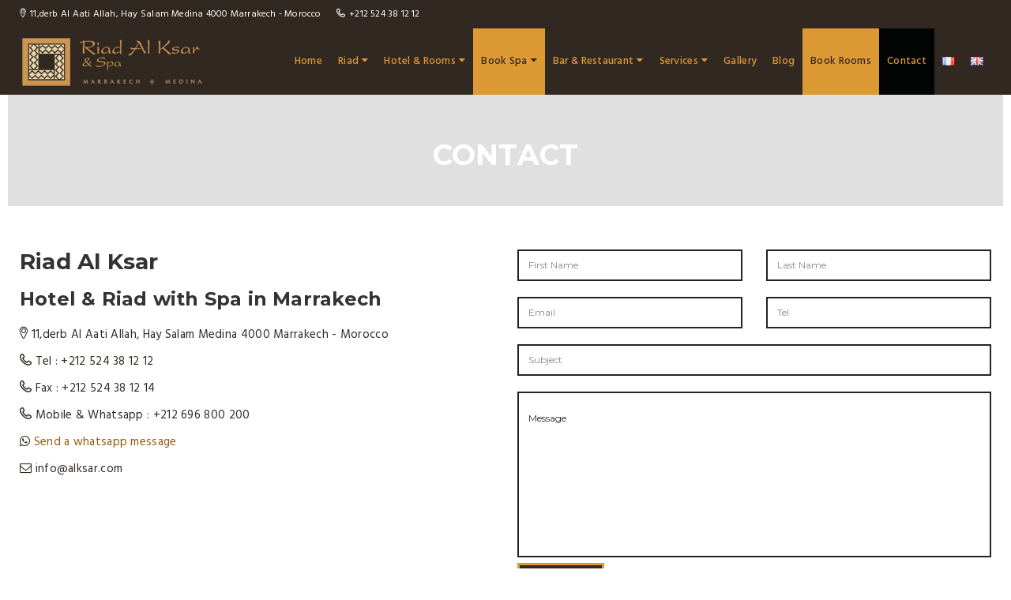

--- FILE ---
content_type: text/html; charset=UTF-8
request_url: https://www.alksar.com/en/contact-2/
body_size: 28244
content:
<!DOCTYPE html>
<html lang="en-GB">
<head><meta charset="UTF-8"><script>if(navigator.userAgent.match(/MSIE|Internet Explorer/i)||navigator.userAgent.match(/Trident\/7\..*?rv:11/i)){var href=document.location.href;if(!href.match(/[?&]nowprocket/)){if(href.indexOf("?")==-1){if(href.indexOf("#")==-1){document.location.href=href+"?nowprocket=1"}else{document.location.href=href.replace("#","?nowprocket=1#")}}else{if(href.indexOf("#")==-1){document.location.href=href+"&nowprocket=1"}else{document.location.href=href.replace("#","&nowprocket=1#")}}}}</script><script>class RocketLazyLoadScripts{constructor(){this.v="1.2.3",this.triggerEvents=["keydown","mousedown","mousemove","touchmove","touchstart","touchend","wheel"],this.userEventHandler=this._triggerListener.bind(this),this.touchStartHandler=this._onTouchStart.bind(this),this.touchMoveHandler=this._onTouchMove.bind(this),this.touchEndHandler=this._onTouchEnd.bind(this),this.clickHandler=this._onClick.bind(this),this.interceptedClicks=[],window.addEventListener("pageshow",t=>{this.persisted=t.persisted}),window.addEventListener("DOMContentLoaded",()=>{this._preconnect3rdParties()}),this.delayedScripts={normal:[],async:[],defer:[]},this.trash=[],this.allJQueries=[]}_addUserInteractionListener(t){if(document.hidden){t._triggerListener();return}this.triggerEvents.forEach(e=>window.addEventListener(e,t.userEventHandler,{passive:!0})),window.addEventListener("touchstart",t.touchStartHandler,{passive:!0}),window.addEventListener("mousedown",t.touchStartHandler),document.addEventListener("visibilitychange",t.userEventHandler)}_removeUserInteractionListener(){this.triggerEvents.forEach(t=>window.removeEventListener(t,this.userEventHandler,{passive:!0})),document.removeEventListener("visibilitychange",this.userEventHandler)}_onTouchStart(t){"HTML"!==t.target.tagName&&(window.addEventListener("touchend",this.touchEndHandler),window.addEventListener("mouseup",this.touchEndHandler),window.addEventListener("touchmove",this.touchMoveHandler,{passive:!0}),window.addEventListener("mousemove",this.touchMoveHandler),t.target.addEventListener("click",this.clickHandler),this._renameDOMAttribute(t.target,"onclick","rocket-onclick"),this._pendingClickStarted())}_onTouchMove(t){window.removeEventListener("touchend",this.touchEndHandler),window.removeEventListener("mouseup",this.touchEndHandler),window.removeEventListener("touchmove",this.touchMoveHandler,{passive:!0}),window.removeEventListener("mousemove",this.touchMoveHandler),t.target.removeEventListener("click",this.clickHandler),this._renameDOMAttribute(t.target,"rocket-onclick","onclick"),this._pendingClickFinished()}_onTouchEnd(t){window.removeEventListener("touchend",this.touchEndHandler),window.removeEventListener("mouseup",this.touchEndHandler),window.removeEventListener("touchmove",this.touchMoveHandler,{passive:!0}),window.removeEventListener("mousemove",this.touchMoveHandler)}_onClick(t){t.target.removeEventListener("click",this.clickHandler),this._renameDOMAttribute(t.target,"rocket-onclick","onclick"),this.interceptedClicks.push(t),t.preventDefault(),t.stopPropagation(),t.stopImmediatePropagation(),this._pendingClickFinished()}_replayClicks(){window.removeEventListener("touchstart",this.touchStartHandler,{passive:!0}),window.removeEventListener("mousedown",this.touchStartHandler),this.interceptedClicks.forEach(t=>{t.target.dispatchEvent(new MouseEvent("click",{view:t.view,bubbles:!0,cancelable:!0}))})}_waitForPendingClicks(){return new Promise(t=>{this._isClickPending?this._pendingClickFinished=t:t()})}_pendingClickStarted(){this._isClickPending=!0}_pendingClickFinished(){this._isClickPending=!1}_renameDOMAttribute(t,e,r){t.hasAttribute&&t.hasAttribute(e)&&(event.target.setAttribute(r,event.target.getAttribute(e)),event.target.removeAttribute(e))}_triggerListener(){this._removeUserInteractionListener(this),"loading"===document.readyState?document.addEventListener("DOMContentLoaded",this._loadEverythingNow.bind(this)):this._loadEverythingNow()}_preconnect3rdParties(){let t=[];document.querySelectorAll("script[type=rocketlazyloadscript]").forEach(e=>{if(e.hasAttribute("src")){let r=new URL(e.src).origin;r!==location.origin&&t.push({src:r,crossOrigin:e.crossOrigin||"module"===e.getAttribute("data-rocket-type")})}}),t=[...new Map(t.map(t=>[JSON.stringify(t),t])).values()],this._batchInjectResourceHints(t,"preconnect")}async _loadEverythingNow(){this.lastBreath=Date.now(),this._delayEventListeners(this),this._delayJQueryReady(this),this._handleDocumentWrite(),this._registerAllDelayedScripts(),this._preloadAllScripts(),await this._loadScriptsFromList(this.delayedScripts.normal),await this._loadScriptsFromList(this.delayedScripts.defer),await this._loadScriptsFromList(this.delayedScripts.async);try{await this._triggerDOMContentLoaded(),await this._triggerWindowLoad()}catch(t){console.error(t)}window.dispatchEvent(new Event("rocket-allScriptsLoaded")),this._waitForPendingClicks().then(()=>{this._replayClicks()}),this._emptyTrash()}_registerAllDelayedScripts(){document.querySelectorAll("script[type=rocketlazyloadscript]").forEach(t=>{t.hasAttribute("data-rocket-src")?t.hasAttribute("async")&&!1!==t.async?this.delayedScripts.async.push(t):t.hasAttribute("defer")&&!1!==t.defer||"module"===t.getAttribute("data-rocket-type")?this.delayedScripts.defer.push(t):this.delayedScripts.normal.push(t):this.delayedScripts.normal.push(t)})}async _transformScript(t){return new Promise((await this._littleBreath(),navigator.userAgent.indexOf("Firefox/")>0||""===navigator.vendor)?e=>{let r=document.createElement("script");[...t.attributes].forEach(t=>{let e=t.nodeName;"type"!==e&&("data-rocket-type"===e&&(e="type"),"data-rocket-src"===e&&(e="src"),r.setAttribute(e,t.nodeValue))}),t.text&&(r.text=t.text),r.hasAttribute("src")?(r.addEventListener("load",e),r.addEventListener("error",e)):(r.text=t.text,e());try{t.parentNode.replaceChild(r,t)}catch(i){e()}}:async e=>{function r(){t.setAttribute("data-rocket-status","failed"),e()}try{let i=t.getAttribute("data-rocket-type"),n=t.getAttribute("data-rocket-src");t.text,i?(t.type=i,t.removeAttribute("data-rocket-type")):t.removeAttribute("type"),t.addEventListener("load",function r(){t.setAttribute("data-rocket-status","executed"),e()}),t.addEventListener("error",r),n?(t.removeAttribute("data-rocket-src"),t.src=n):t.src="data:text/javascript;base64,"+window.btoa(unescape(encodeURIComponent(t.text)))}catch(s){r()}})}async _loadScriptsFromList(t){let e=t.shift();return e&&e.isConnected?(await this._transformScript(e),this._loadScriptsFromList(t)):Promise.resolve()}_preloadAllScripts(){this._batchInjectResourceHints([...this.delayedScripts.normal,...this.delayedScripts.defer,...this.delayedScripts.async],"preload")}_batchInjectResourceHints(t,e){var r=document.createDocumentFragment();t.forEach(t=>{let i=t.getAttribute&&t.getAttribute("data-rocket-src")||t.src;if(i){let n=document.createElement("link");n.href=i,n.rel=e,"preconnect"!==e&&(n.as="script"),t.getAttribute&&"module"===t.getAttribute("data-rocket-type")&&(n.crossOrigin=!0),t.crossOrigin&&(n.crossOrigin=t.crossOrigin),t.integrity&&(n.integrity=t.integrity),r.appendChild(n),this.trash.push(n)}}),document.head.appendChild(r)}_delayEventListeners(t){let e={};function r(t,r){!function t(r){!e[r]&&(e[r]={originalFunctions:{add:r.addEventListener,remove:r.removeEventListener},eventsToRewrite:[]},r.addEventListener=function(){arguments[0]=i(arguments[0]),e[r].originalFunctions.add.apply(r,arguments)},r.removeEventListener=function(){arguments[0]=i(arguments[0]),e[r].originalFunctions.remove.apply(r,arguments)});function i(t){return e[r].eventsToRewrite.indexOf(t)>=0?"rocket-"+t:t}}(t),e[t].eventsToRewrite.push(r)}function i(t,e){let r=t[e];Object.defineProperty(t,e,{get:()=>r||function(){},set(i){t["rocket"+e]=r=i}})}r(document,"DOMContentLoaded"),r(window,"DOMContentLoaded"),r(window,"load"),r(window,"pageshow"),r(document,"readystatechange"),i(document,"onreadystatechange"),i(window,"onload"),i(window,"onpageshow")}_delayJQueryReady(t){let e;function r(r){if(r&&r.fn&&!t.allJQueries.includes(r)){r.fn.ready=r.fn.init.prototype.ready=function(e){return t.domReadyFired?e.bind(document)(r):document.addEventListener("rocket-DOMContentLoaded",()=>e.bind(document)(r)),r([])};let i=r.fn.on;r.fn.on=r.fn.init.prototype.on=function(){if(this[0]===window){function t(t){return t.split(" ").map(t=>"load"===t||0===t.indexOf("load.")?"rocket-jquery-load":t).join(" ")}"string"==typeof arguments[0]||arguments[0]instanceof String?arguments[0]=t(arguments[0]):"object"==typeof arguments[0]&&Object.keys(arguments[0]).forEach(e=>{let r=arguments[0][e];delete arguments[0][e],arguments[0][t(e)]=r})}return i.apply(this,arguments),this},t.allJQueries.push(r)}e=r}r(window.jQuery),Object.defineProperty(window,"jQuery",{get:()=>e,set(t){r(t)}})}async _triggerDOMContentLoaded(){this.domReadyFired=!0,await this._littleBreath(),document.dispatchEvent(new Event("rocket-DOMContentLoaded")),await this._littleBreath(),window.dispatchEvent(new Event("rocket-DOMContentLoaded")),await this._littleBreath(),document.dispatchEvent(new Event("rocket-readystatechange")),await this._littleBreath(),document.rocketonreadystatechange&&document.rocketonreadystatechange()}async _triggerWindowLoad(){await this._littleBreath(),window.dispatchEvent(new Event("rocket-load")),await this._littleBreath(),window.rocketonload&&window.rocketonload(),await this._littleBreath(),this.allJQueries.forEach(t=>t(window).trigger("rocket-jquery-load")),await this._littleBreath();let t=new Event("rocket-pageshow");t.persisted=this.persisted,window.dispatchEvent(t),await this._littleBreath(),window.rocketonpageshow&&window.rocketonpageshow({persisted:this.persisted})}_handleDocumentWrite(){let t=new Map;document.write=document.writeln=function(e){let r=document.currentScript;r||console.error("WPRocket unable to document.write this: "+e);let i=document.createRange(),n=r.parentElement,s=t.get(r);void 0===s&&(s=r.nextSibling,t.set(r,s));let a=document.createDocumentFragment();i.setStart(a,0),a.appendChild(i.createContextualFragment(e)),n.insertBefore(a,s)}}async _littleBreath(){Date.now()-this.lastBreath>45&&(await this._requestAnimFrame(),this.lastBreath=Date.now())}async _requestAnimFrame(){return document.hidden?new Promise(t=>setTimeout(t)):new Promise(t=>requestAnimationFrame(t))}_emptyTrash(){this.trash.forEach(t=>t.remove())}static run(){let t=new RocketLazyLoadScripts;t._addUserInteractionListener(t)}}RocketLazyLoadScripts.run();</script>
    
    <meta http-equiv="X-UA-Compatible" content="IE=edge">
    <meta name="viewport" content="width=device-width, initial-scale=1.0, maximum-scale=1.0, user-scalable=no">
    <meta name="format-detection" content="telephone=no">
    <meta name="apple-mobile-web-app-capable" content="yes">
    <link rel="profile" href="https://gmpg.org/xfn/11"/>
    <link rel="pingback" href="https://www.alksar.com/xmlrpc.php"/>
	<link rel="icon" type="image/png" href="/favicon-16x16.png" />
<!-- Google tag (gtag.js) -->
<script type="rocketlazyloadscript" async data-rocket-src="https://www.googletagmanager.com/gtag/js?id=AW-1026950090"></script>
<script type="rocketlazyloadscript">
  window.dataLayer = window.dataLayer || [];
  function gtag(){dataLayer.push(arguments);}
  gtag('js', new Date());

  gtag('config', 'AW-1026950090');
</script>
    <meta name='robots' content='index, follow, max-image-preview:large, max-snippet:-1, max-video-preview:-1' />
<link rel="alternate" href="https://www.alksar.com/contact/" hreflang="fr" />
<link rel="alternate" href="https://www.alksar.com/en/contact-2/" hreflang="en" />

<!-- Google Tag Manager for WordPress by gtm4wp.com -->
<script data-cfasync="false" data-pagespeed-no-defer>
	var gtm4wp_datalayer_name = "dataLayer";
	var dataLayer = dataLayer || [];
</script>
<!-- End Google Tag Manager for WordPress by gtm4wp.com -->
	<!-- This site is optimized with the Yoast SEO plugin v26.7 - https://yoast.com/wordpress/plugins/seo/ -->
	<title>Contact - Riad Al Ksar &amp; Spa</title>
	<link rel="canonical" href="https://www.alksar.com/en/contact-2/" />
	<meta property="og:locale" content="en_GB" />
	<meta property="og:locale:alternate" content="fr_FR" />
	<meta property="og:type" content="article" />
	<meta property="og:title" content="Contact - Riad Al Ksar &amp; Spa" />
	<meta property="og:url" content="https://www.alksar.com/en/contact-2/" />
	<meta property="og:site_name" content="Riad Al Ksar &amp; Spa" />
	<meta property="article:modified_time" content="2019-07-07T13:51:59+00:00" />
	<meta name="twitter:card" content="summary_large_image" />
	<meta name="twitter:label1" content="Estimated reading time" />
	<meta name="twitter:data1" content="1 minute" />
	<script type="application/ld+json" class="yoast-schema-graph">{"@context":"https://schema.org","@graph":[{"@type":"WebPage","@id":"https://www.alksar.com/en/contact-2/","url":"https://www.alksar.com/en/contact-2/","name":"Contact - Riad Al Ksar &amp; Spa","isPartOf":{"@id":"https://www.alksar.com/en/#website"},"datePublished":"2017-03-17T09:22:27+00:00","dateModified":"2019-07-07T13:51:59+00:00","breadcrumb":{"@id":"https://www.alksar.com/en/contact-2/#breadcrumb"},"inLanguage":"en-GB","potentialAction":[{"@type":"ReadAction","target":["https://www.alksar.com/en/contact-2/"]}]},{"@type":"BreadcrumbList","@id":"https://www.alksar.com/en/contact-2/#breadcrumb","itemListElement":[{"@type":"ListItem","position":1,"name":"Accueil","item":"https://www.alksar.com/en/"},{"@type":"ListItem","position":2,"name":"Contact"}]},{"@type":"WebSite","@id":"https://www.alksar.com/en/#website","url":"https://www.alksar.com/en/","name":"Riad Al Ksar &amp; Spa","description":"","potentialAction":[{"@type":"SearchAction","target":{"@type":"EntryPoint","urlTemplate":"https://www.alksar.com/en/?s={search_term_string}"},"query-input":{"@type":"PropertyValueSpecification","valueRequired":true,"valueName":"search_term_string"}}],"inLanguage":"en-GB"}]}</script>
	<!-- / Yoast SEO plugin. -->


<link rel='dns-prefetch' href='//ajax.googleapis.com' />
<link rel='dns-prefetch' href='//js.stripe.com' />
<link rel='dns-prefetch' href='//www.google.com' />
<link rel='dns-prefetch' href='//html5shim.googlecode.com' />
<link rel='dns-prefetch' href='//css3-mediaqueries-js.googlecode.com' />
<link rel='dns-prefetch' href='//fonts.googleapis.com' />
<link rel='dns-prefetch' href='//fonts.gstatic.com' />
<link rel="alternate" type="application/rss+xml" title="Riad Al Ksar &amp; Spa &raquo; Feed" href="https://www.alksar.com/en/feed/" />
<link rel="alternate" title="oEmbed (JSON)" type="application/json+oembed" href="https://www.alksar.com/wp-json/oembed/1.0/embed?url=https%3A%2F%2Fwww.alksar.com%2Fen%2Fcontact-2%2F&#038;lang=en" />
<link rel="alternate" title="oEmbed (XML)" type="text/xml+oembed" href="https://www.alksar.com/wp-json/oembed/1.0/embed?url=https%3A%2F%2Fwww.alksar.com%2Fen%2Fcontact-2%2F&#038;format=xml&#038;lang=en" />
<style id='wp-img-auto-sizes-contain-inline-css' type='text/css'>
img:is([sizes=auto i],[sizes^="auto," i]){contain-intrinsic-size:3000px 1500px}
/*# sourceURL=wp-img-auto-sizes-contain-inline-css */
</style>
<link data-minify="1" rel='stylesheet' id='ht_ctc_main_css-css' href='https://www.alksar.com/wp-content/cache/min/1/wp-content/plugins/click-to-chat-for-whatsapp/new/inc/assets/css/main.css?ver=1765994447' type='text/css' media='all' />
<style id='wp-block-library-inline-css' type='text/css'>
:root{--wp-block-synced-color:#7a00df;--wp-block-synced-color--rgb:122,0,223;--wp-bound-block-color:var(--wp-block-synced-color);--wp-editor-canvas-background:#ddd;--wp-admin-theme-color:#007cba;--wp-admin-theme-color--rgb:0,124,186;--wp-admin-theme-color-darker-10:#006ba1;--wp-admin-theme-color-darker-10--rgb:0,107,160.5;--wp-admin-theme-color-darker-20:#005a87;--wp-admin-theme-color-darker-20--rgb:0,90,135;--wp-admin-border-width-focus:2px}@media (min-resolution:192dpi){:root{--wp-admin-border-width-focus:1.5px}}.wp-element-button{cursor:pointer}:root .has-very-light-gray-background-color{background-color:#eee}:root .has-very-dark-gray-background-color{background-color:#313131}:root .has-very-light-gray-color{color:#eee}:root .has-very-dark-gray-color{color:#313131}:root .has-vivid-green-cyan-to-vivid-cyan-blue-gradient-background{background:linear-gradient(135deg,#00d084,#0693e3)}:root .has-purple-crush-gradient-background{background:linear-gradient(135deg,#34e2e4,#4721fb 50%,#ab1dfe)}:root .has-hazy-dawn-gradient-background{background:linear-gradient(135deg,#faaca8,#dad0ec)}:root .has-subdued-olive-gradient-background{background:linear-gradient(135deg,#fafae1,#67a671)}:root .has-atomic-cream-gradient-background{background:linear-gradient(135deg,#fdd79a,#004a59)}:root .has-nightshade-gradient-background{background:linear-gradient(135deg,#330968,#31cdcf)}:root .has-midnight-gradient-background{background:linear-gradient(135deg,#020381,#2874fc)}:root{--wp--preset--font-size--normal:16px;--wp--preset--font-size--huge:42px}.has-regular-font-size{font-size:1em}.has-larger-font-size{font-size:2.625em}.has-normal-font-size{font-size:var(--wp--preset--font-size--normal)}.has-huge-font-size{font-size:var(--wp--preset--font-size--huge)}.has-text-align-center{text-align:center}.has-text-align-left{text-align:left}.has-text-align-right{text-align:right}.has-fit-text{white-space:nowrap!important}#end-resizable-editor-section{display:none}.aligncenter{clear:both}.items-justified-left{justify-content:flex-start}.items-justified-center{justify-content:center}.items-justified-right{justify-content:flex-end}.items-justified-space-between{justify-content:space-between}.screen-reader-text{border:0;clip-path:inset(50%);height:1px;margin:-1px;overflow:hidden;padding:0;position:absolute;width:1px;word-wrap:normal!important}.screen-reader-text:focus{background-color:#ddd;clip-path:none;color:#444;display:block;font-size:1em;height:auto;left:5px;line-height:normal;padding:15px 23px 14px;text-decoration:none;top:5px;width:auto;z-index:100000}html :where(.has-border-color){border-style:solid}html :where([style*=border-top-color]){border-top-style:solid}html :where([style*=border-right-color]){border-right-style:solid}html :where([style*=border-bottom-color]){border-bottom-style:solid}html :where([style*=border-left-color]){border-left-style:solid}html :where([style*=border-width]){border-style:solid}html :where([style*=border-top-width]){border-top-style:solid}html :where([style*=border-right-width]){border-right-style:solid}html :where([style*=border-bottom-width]){border-bottom-style:solid}html :where([style*=border-left-width]){border-left-style:solid}html :where(img[class*=wp-image-]){height:auto;max-width:100%}:where(figure){margin:0 0 1em}html :where(.is-position-sticky){--wp-admin--admin-bar--position-offset:var(--wp-admin--admin-bar--height,0px)}@media screen and (max-width:600px){html :where(.is-position-sticky){--wp-admin--admin-bar--position-offset:0px}}

/*# sourceURL=wp-block-library-inline-css */
</style><style id='global-styles-inline-css' type='text/css'>
:root{--wp--preset--aspect-ratio--square: 1;--wp--preset--aspect-ratio--4-3: 4/3;--wp--preset--aspect-ratio--3-4: 3/4;--wp--preset--aspect-ratio--3-2: 3/2;--wp--preset--aspect-ratio--2-3: 2/3;--wp--preset--aspect-ratio--16-9: 16/9;--wp--preset--aspect-ratio--9-16: 9/16;--wp--preset--color--black: #000000;--wp--preset--color--cyan-bluish-gray: #abb8c3;--wp--preset--color--white: #ffffff;--wp--preset--color--pale-pink: #f78da7;--wp--preset--color--vivid-red: #cf2e2e;--wp--preset--color--luminous-vivid-orange: #ff6900;--wp--preset--color--luminous-vivid-amber: #fcb900;--wp--preset--color--light-green-cyan: #7bdcb5;--wp--preset--color--vivid-green-cyan: #00d084;--wp--preset--color--pale-cyan-blue: #8ed1fc;--wp--preset--color--vivid-cyan-blue: #0693e3;--wp--preset--color--vivid-purple: #9b51e0;--wp--preset--gradient--vivid-cyan-blue-to-vivid-purple: linear-gradient(135deg,rgb(6,147,227) 0%,rgb(155,81,224) 100%);--wp--preset--gradient--light-green-cyan-to-vivid-green-cyan: linear-gradient(135deg,rgb(122,220,180) 0%,rgb(0,208,130) 100%);--wp--preset--gradient--luminous-vivid-amber-to-luminous-vivid-orange: linear-gradient(135deg,rgb(252,185,0) 0%,rgb(255,105,0) 100%);--wp--preset--gradient--luminous-vivid-orange-to-vivid-red: linear-gradient(135deg,rgb(255,105,0) 0%,rgb(207,46,46) 100%);--wp--preset--gradient--very-light-gray-to-cyan-bluish-gray: linear-gradient(135deg,rgb(238,238,238) 0%,rgb(169,184,195) 100%);--wp--preset--gradient--cool-to-warm-spectrum: linear-gradient(135deg,rgb(74,234,220) 0%,rgb(151,120,209) 20%,rgb(207,42,186) 40%,rgb(238,44,130) 60%,rgb(251,105,98) 80%,rgb(254,248,76) 100%);--wp--preset--gradient--blush-light-purple: linear-gradient(135deg,rgb(255,206,236) 0%,rgb(152,150,240) 100%);--wp--preset--gradient--blush-bordeaux: linear-gradient(135deg,rgb(254,205,165) 0%,rgb(254,45,45) 50%,rgb(107,0,62) 100%);--wp--preset--gradient--luminous-dusk: linear-gradient(135deg,rgb(255,203,112) 0%,rgb(199,81,192) 50%,rgb(65,88,208) 100%);--wp--preset--gradient--pale-ocean: linear-gradient(135deg,rgb(255,245,203) 0%,rgb(182,227,212) 50%,rgb(51,167,181) 100%);--wp--preset--gradient--electric-grass: linear-gradient(135deg,rgb(202,248,128) 0%,rgb(113,206,126) 100%);--wp--preset--gradient--midnight: linear-gradient(135deg,rgb(2,3,129) 0%,rgb(40,116,252) 100%);--wp--preset--font-size--small: 13px;--wp--preset--font-size--medium: 20px;--wp--preset--font-size--large: 36px;--wp--preset--font-size--x-large: 42px;--wp--preset--spacing--20: 0.44rem;--wp--preset--spacing--30: 0.67rem;--wp--preset--spacing--40: 1rem;--wp--preset--spacing--50: 1.5rem;--wp--preset--spacing--60: 2.25rem;--wp--preset--spacing--70: 3.38rem;--wp--preset--spacing--80: 5.06rem;--wp--preset--shadow--natural: 6px 6px 9px rgba(0, 0, 0, 0.2);--wp--preset--shadow--deep: 12px 12px 50px rgba(0, 0, 0, 0.4);--wp--preset--shadow--sharp: 6px 6px 0px rgba(0, 0, 0, 0.2);--wp--preset--shadow--outlined: 6px 6px 0px -3px rgb(255, 255, 255), 6px 6px rgb(0, 0, 0);--wp--preset--shadow--crisp: 6px 6px 0px rgb(0, 0, 0);}:where(.is-layout-flex){gap: 0.5em;}:where(.is-layout-grid){gap: 0.5em;}body .is-layout-flex{display: flex;}.is-layout-flex{flex-wrap: wrap;align-items: center;}.is-layout-flex > :is(*, div){margin: 0;}body .is-layout-grid{display: grid;}.is-layout-grid > :is(*, div){margin: 0;}:where(.wp-block-columns.is-layout-flex){gap: 2em;}:where(.wp-block-columns.is-layout-grid){gap: 2em;}:where(.wp-block-post-template.is-layout-flex){gap: 1.25em;}:where(.wp-block-post-template.is-layout-grid){gap: 1.25em;}.has-black-color{color: var(--wp--preset--color--black) !important;}.has-cyan-bluish-gray-color{color: var(--wp--preset--color--cyan-bluish-gray) !important;}.has-white-color{color: var(--wp--preset--color--white) !important;}.has-pale-pink-color{color: var(--wp--preset--color--pale-pink) !important;}.has-vivid-red-color{color: var(--wp--preset--color--vivid-red) !important;}.has-luminous-vivid-orange-color{color: var(--wp--preset--color--luminous-vivid-orange) !important;}.has-luminous-vivid-amber-color{color: var(--wp--preset--color--luminous-vivid-amber) !important;}.has-light-green-cyan-color{color: var(--wp--preset--color--light-green-cyan) !important;}.has-vivid-green-cyan-color{color: var(--wp--preset--color--vivid-green-cyan) !important;}.has-pale-cyan-blue-color{color: var(--wp--preset--color--pale-cyan-blue) !important;}.has-vivid-cyan-blue-color{color: var(--wp--preset--color--vivid-cyan-blue) !important;}.has-vivid-purple-color{color: var(--wp--preset--color--vivid-purple) !important;}.has-black-background-color{background-color: var(--wp--preset--color--black) !important;}.has-cyan-bluish-gray-background-color{background-color: var(--wp--preset--color--cyan-bluish-gray) !important;}.has-white-background-color{background-color: var(--wp--preset--color--white) !important;}.has-pale-pink-background-color{background-color: var(--wp--preset--color--pale-pink) !important;}.has-vivid-red-background-color{background-color: var(--wp--preset--color--vivid-red) !important;}.has-luminous-vivid-orange-background-color{background-color: var(--wp--preset--color--luminous-vivid-orange) !important;}.has-luminous-vivid-amber-background-color{background-color: var(--wp--preset--color--luminous-vivid-amber) !important;}.has-light-green-cyan-background-color{background-color: var(--wp--preset--color--light-green-cyan) !important;}.has-vivid-green-cyan-background-color{background-color: var(--wp--preset--color--vivid-green-cyan) !important;}.has-pale-cyan-blue-background-color{background-color: var(--wp--preset--color--pale-cyan-blue) !important;}.has-vivid-cyan-blue-background-color{background-color: var(--wp--preset--color--vivid-cyan-blue) !important;}.has-vivid-purple-background-color{background-color: var(--wp--preset--color--vivid-purple) !important;}.has-black-border-color{border-color: var(--wp--preset--color--black) !important;}.has-cyan-bluish-gray-border-color{border-color: var(--wp--preset--color--cyan-bluish-gray) !important;}.has-white-border-color{border-color: var(--wp--preset--color--white) !important;}.has-pale-pink-border-color{border-color: var(--wp--preset--color--pale-pink) !important;}.has-vivid-red-border-color{border-color: var(--wp--preset--color--vivid-red) !important;}.has-luminous-vivid-orange-border-color{border-color: var(--wp--preset--color--luminous-vivid-orange) !important;}.has-luminous-vivid-amber-border-color{border-color: var(--wp--preset--color--luminous-vivid-amber) !important;}.has-light-green-cyan-border-color{border-color: var(--wp--preset--color--light-green-cyan) !important;}.has-vivid-green-cyan-border-color{border-color: var(--wp--preset--color--vivid-green-cyan) !important;}.has-pale-cyan-blue-border-color{border-color: var(--wp--preset--color--pale-cyan-blue) !important;}.has-vivid-cyan-blue-border-color{border-color: var(--wp--preset--color--vivid-cyan-blue) !important;}.has-vivid-purple-border-color{border-color: var(--wp--preset--color--vivid-purple) !important;}.has-vivid-cyan-blue-to-vivid-purple-gradient-background{background: var(--wp--preset--gradient--vivid-cyan-blue-to-vivid-purple) !important;}.has-light-green-cyan-to-vivid-green-cyan-gradient-background{background: var(--wp--preset--gradient--light-green-cyan-to-vivid-green-cyan) !important;}.has-luminous-vivid-amber-to-luminous-vivid-orange-gradient-background{background: var(--wp--preset--gradient--luminous-vivid-amber-to-luminous-vivid-orange) !important;}.has-luminous-vivid-orange-to-vivid-red-gradient-background{background: var(--wp--preset--gradient--luminous-vivid-orange-to-vivid-red) !important;}.has-very-light-gray-to-cyan-bluish-gray-gradient-background{background: var(--wp--preset--gradient--very-light-gray-to-cyan-bluish-gray) !important;}.has-cool-to-warm-spectrum-gradient-background{background: var(--wp--preset--gradient--cool-to-warm-spectrum) !important;}.has-blush-light-purple-gradient-background{background: var(--wp--preset--gradient--blush-light-purple) !important;}.has-blush-bordeaux-gradient-background{background: var(--wp--preset--gradient--blush-bordeaux) !important;}.has-luminous-dusk-gradient-background{background: var(--wp--preset--gradient--luminous-dusk) !important;}.has-pale-ocean-gradient-background{background: var(--wp--preset--gradient--pale-ocean) !important;}.has-electric-grass-gradient-background{background: var(--wp--preset--gradient--electric-grass) !important;}.has-midnight-gradient-background{background: var(--wp--preset--gradient--midnight) !important;}.has-small-font-size{font-size: var(--wp--preset--font-size--small) !important;}.has-medium-font-size{font-size: var(--wp--preset--font-size--medium) !important;}.has-large-font-size{font-size: var(--wp--preset--font-size--large) !important;}.has-x-large-font-size{font-size: var(--wp--preset--font-size--x-large) !important;}
/*# sourceURL=global-styles-inline-css */
</style>

<style id='classic-theme-styles-inline-css' type='text/css'>
/*! This file is auto-generated */
.wp-block-button__link{color:#fff;background-color:#32373c;border-radius:9999px;box-shadow:none;text-decoration:none;padding:calc(.667em + 2px) calc(1.333em + 2px);font-size:1.125em}.wp-block-file__button{background:#32373c;color:#fff;text-decoration:none}
/*# sourceURL=/wp-includes/css/classic-themes.min.css */
</style>
<link data-minify="1" rel='stylesheet' id='rpt-blocks-css' href='https://www.alksar.com/wp-content/cache/min/1/wp-content/plugins/related-posts-thumbnails/assets/blocks/css/blocks.style.css?ver=1765994447' type='text/css' media='all' />
<link data-minify="1" rel='stylesheet' id='wpcf7-stripe-css' href='https://www.alksar.com/wp-content/cache/min/1/wp-content/plugins/contact-form-7/modules/stripe/style.css?ver=1765994447' type='text/css' media='all' />
<link data-minify="1" rel='stylesheet' id='contact-form-7-css' href='https://www.alksar.com/wp-content/cache/min/1/wp-content/plugins/contact-form-7/includes/css/styles.css?ver=1765994447' type='text/css' media='all' />
<link data-minify="1" rel='stylesheet' id='jquery-ui-theme-css' href='https://www.alksar.com/wp-content/cache/min/1/ajax/libs/jqueryui/1.11.4/themes/smoothness/jquery-ui.min.css?ver=1765994447' type='text/css' media='all' />
<link rel='stylesheet' id='jquery-ui-timepicker-css' href='https://www.alksar.com/wp-content/plugins/contact-form-7-datepicker/js/jquery-ui-timepicker/jquery-ui-timepicker-addon.min.css?ver=6.9' type='text/css' media='all' />
<link data-minify="1" rel='stylesheet' id='stripe-handler-ng-style-css' href='https://www.alksar.com/wp-content/cache/min/1/wp-content/plugins/stripe-payments/public/assets/css/public.css?ver=1765994447' type='text/css' media='all' />
<link rel='stylesheet' id='cmplz-general-css' href='https://www.alksar.com/wp-content/plugins/complianz-gdpr-premium/assets/css/cookieblocker.min.css?ver=1722161816' type='text/css' media='all' />
<link data-minify="1" rel='stylesheet' id='awesome-css' href='https://www.alksar.com/wp-content/cache/min/1/wp-content/themes/lotus/assets/css/lib/font-awesome.min.css?ver=1765994447' type='text/css' media='all' />
<link rel='stylesheet' id='jqueryui-css' href='https://www.alksar.com/wp-content/themes/lotus/assets/css/lib/jquery-ui.min.css?ver=6.9' type='text/css' media='all' />
<link data-minify="1" rel='stylesheet' id='bootstrap-css' href='https://www.alksar.com/wp-content/cache/min/1/wp-content/themes/lotus/assets/css/lib/bootstrap.min.css?ver=1765994447' type='text/css' media='all' />
<link data-minify="1" rel='stylesheet' id='lotusicon-css' href='https://www.alksar.com/wp-content/cache/min/1/wp-content/themes/lotus/assets/css/lib/font-lotusicon.css?ver=1765994447' type='text/css' media='all' />
<link rel='stylesheet' id='bootstrap-select-css' href='https://www.alksar.com/wp-content/themes/lotus/assets/css/lib/bootstrap-select.min.css?ver=6.9' type='text/css' media='all' />
<link data-minify="1" rel='stylesheet' id='magnific-popup-css' href='https://www.alksar.com/wp-content/cache/min/1/wp-content/themes/lotus/assets/css/lib/magnific-popup.css?ver=1765994447' type='text/css' media='all' />
<link rel='stylesheet' id='engo-main-style-css' href='https://www.alksar.com/wp-content/themes/lotus/assets/css/style.min.css?ver=6.9' type='text/css' media='all' />
<style id='engo-main-style-inline-css' type='text/css'>

			.accomd-modations-room .text,
			.gallery-cat ul li:hover a, .gallery-cat ul li.active a,
			.footer .footer_top,
			.reservation,
			.engo-no-header-transparent .header_content,
			.header_mobile {
				background-color: #b55f09;
			}
			.restaurant_item .text .price,
			.tabs-restaurant .ui-tabs-nav li:hover a, .tabs-restaurant .vc_tta-tabs-list li:hover a .vc_tta-title-text,
			.tabs-restaurant .vc_tta-tabs-list li.vc_active a .vc_tta-title-text, .tabs-restaurant .ui-tabs-nav li.ui-state-active a {
				color: #b55f09
			}
			.tabs-restaurant .ui-tabs-nav li:before,
			.tabs-restaurant .vc_tta-tabs-list li:before {
				border-top-color: #b55f09;
			}

			.header_content,
			.hentry .entry-media .count-date,
			.room_item-6 .text {
				background-color: rgba(181,95,9,0.85);
			}
			.engo-no-header-transparent .header_content,
			.header_content .menu > li .sub-menu li.current-menu-item > a,
			.header_content .menu > li .sub-menu li:hover > a,
			.header_top .sub-menu li:hover > a {
				background-color: #b55f09;
			}
			.header_content,
			.header_mobile,
			.header_mobile .header_menu {
				background-color: rgba(181,95,9,0.85);
			}
			.header_content .menu > li > a,
			.header_top .sub-menu li:hover > a,
			.header_mobile .header_menu ul li a{
				color: #d3b07a;
			}
/*# sourceURL=engo-main-style-inline-css */
</style>
<link rel='stylesheet' id='google-font-css' href='//fonts.googleapis.com/css?family=Hind%3A400%2C300%2C500%2C600%7CMontserrat%3A400%2C700&#038;ver=6.9' type='text/css' media='all' />
<link data-minify="1" rel='stylesheet' id='owl-carousel-css' href='https://www.alksar.com/wp-content/cache/min/1/wp-content/themes/lotus/assets/css/lib/owl.carousel.css?ver=1765994447' type='text/css' media='all' />
<link data-minify="1" rel='stylesheet' id='rpt_front_style-css' href='https://www.alksar.com/wp-content/cache/min/1/wp-content/plugins/related-posts-thumbnails/assets/css/front.css?ver=1765994447' type='text/css' media='all' />
<link data-minify="1" rel='stylesheet' id='js_composer_front-css' href='https://www.alksar.com/wp-content/cache/min/1/wp-content/plugins/js_composer/assets/css/js_composer.min.css?ver=1765994447' type='text/css' media='all' />
<link data-minify="1" rel='stylesheet' id='cyclone-template-style-standard-0-css' href='https://www.alksar.com/wp-content/cache/min/1/wp-content/plugins/cyclone-slider/templates/standard/style.css?ver=1765994447' type='text/css' media='all' />
<link data-minify="1" rel='stylesheet' id='apb-layout-css' href='https://www.alksar.com/wp-content/cache/min/1/wp-content/plugins/awebooking/assets/frontend/css/apb-layout.css?ver=1765994447' type='text/css' media='all' />
<link data-minify="1" rel='stylesheet' id='apb-style-css' href='https://www.alksar.com/wp-content/cache/min/1/wp-content/plugins/awebooking/assets/frontend/css/apb-theme.css?ver=1765994447' type='text/css' media='all' />
<style id='apb-style-inline-css' type='text/css'>

					.awebooking, .apb-datepicker, .awebooking-widget,
					.apb-calendar .ui-datepicker td a, .ui-datepicker.apb-datepicker td a,
					.apb-room_name a, .apb-room_name a:visited,
					.apb-select, .apb-input.apb-calendar,
					.apb-calendar .ui-datepicker td a,
					.apb-calendar .ui-datepicker td span,
					.apb-calendar .ui-datepicker th span,
					.ui-datepicker.apb-datepicker td a,
					.ui-datepicker.apb-datepicker td span,
					.ui-datepicker.apb-datepicker th span,
					.apb-calendar .ui-datepicker .ui-datepicker-title,
					.apb-calendar .ui-datepicker .ui-datepicker-title span,
					.ui-datepicker.apb-datepicker .ui-datepicker-title,
					.ui-datepicker.apb-datepicker .ui-datepicker-title span,
					.apb-product_tab-header > li > a {
						color: #5e3302;
					}
					.apb-step ul > li > span {
						background-color: #331807;
					}

					.apb-step ul > li,
					.apb-field-group .fa,
					.apb-field-group .apbf,
					.apb-field-group .icon,
					.apb-room_package a,
					.apb-room-select-footer .link-other-room,
					.apb-room-selected_item .apb-room-seleted_change,
					.apb-product_thumb .owl-prev:after, .awebooking .apbfc-prev > span:after,
					.awebooking .ui-datepicker-prev > span:after,
					.ui-datepicker.apb-datepicker .apbfc-prev > span:after,
					.ui-datepicker.apb-datepicker .ui-datepicker-prev > span:after,
					.apb-fc-prev:after, .apb-product_thumb .owl-next:after,
					.awebooking .apbfc-next > span:after,
					.awebooking .ui-datepicker-next > span:after,
					.ui-datepicker.apb-datepicker .apbfc-next > span:after,
					.ui-datepicker.apb-datepicker .ui-datepicker-next > span:after, .apb-fc-next:after {
						color: #331807;
					}
					.apb-room_package-more,
					.apb-calendar .ui-datepicker .ui-datepicker-prev,
					.apb-calendar .ui-datepicker .ui-datepicker-next,
					.ui-datepicker.apb-datepicker .ui-datepicker-prev,
					.ui-datepicker.apb-datepicker .ui-datepicker-next {
						border-color: #331807;
					}
					
					.room-detail_book,
					.awebooking-wrapper,
					.apb-step,
					.apb-content-area .apb-content .apb-heading,
					.apb-calendar_wrap,
					.apb-modal-body .apb-list-price h6,
					.apb-room-selected,
					.apb-room-select-footer  {
						background-color: #ddccaf;
					}
					
					.apb-step ul > li.active,
					.apb-step ul > li.step-complete,
					.apb-room_package-more:hover,
					.apb-room_package-more:focus,
					.ui-datepicker.apb-datepicker td a:hover,
					.ui-datepicker.apb-datepicker td a:focus,
					.ui-datepicker.apb-datepicker td.apb-highlight a,
					.apb-modal-body .list-price-item span,
					.apb-room-select-item .apb-room-select-package ul li span,
					.apb-room-select-item .apb-room-select-price .price,
					.awebooking .apbfc-next > span:hover:after,
					.awebooking .ui-datepicker-next > span:hover:after,
					.ui-datepicker.apb-datepicker .apbfc-next > span:hover:after,
					.ui-datepicker.apb-datepicker .ui-datepicker-next > span:hover:after,
					.awebooking .apbfc-prev > span:hover:after,
					.awebooking .ui-datepicker-prev > span:hover:after,
					.ui-datepicker.apb-datepicker .apbfc-prev > span:hover:after,
					.ui-datepicker.apb-datepicker .ui-datepicker-prev > span:hover:after,
					.apb-room-selected_item.apb-bg_blue,
					.apb-room-seleted_current.apb-bg_blue,
					.apb-room_name a:hover,
					.apb-room_name a:focus {
						color: #935014;
					}

					.apb-step ul > li.active > span,
					.apb-step ul > li.step-complete > span,
					.awebooking .apb-btn,
					.awebooking .apb-btn:visited,
					.apb-calendar .ui-datepicker-inline td a:hover,
					.apb-calendar .ui-datepicker-inline td a:focus,
					.apb-calendar .ui-datepicker-inline td.apb-highlight a,
					.apb-product_tab-header > li.active > a:after,
					.awebooking .apb-btn:hover,
					.awebooking .apb-btn:focus {
						background-color: #935014;
					}

					.apb-room_package-more:hover, .apb-room_package-more:focus,
					.apb-select:focus, .apb-select:active,
					.apb-input.apb-calendar:focus, .apb-input.apb-calendar:active,
					.ui-datepicker.apb-datepicker td a:hover,
					.ui-datepicker.apb-datepicker td a:focus,
					.ui-datepicker.apb-datepicker td.apb-highlight a,
					.apb-calendar .ui-datepicker .ui-datepicker-prev:hover,
					.apb-calendar .ui-datepicker .ui-datepicker-prev:focus,
					.apb-calendar .ui-datepicker .ui-datepicker-next:hover,
					.apb-calendar .ui-datepicker .ui-datepicker-next:focus,
					.ui-datepicker.apb-datepicker .ui-datepicker-prev:hover,
					.ui-datepicker.apb-datepicker .ui-datepicker-prev:focus,
					.ui-datepicker.apb-datepicker .ui-datepicker-next:hover,
					.ui-datepicker.apb-datepicker .ui-datepicker-next:focus {
						border-color: #935014;
					}
					
					.awebooking .apb-btn:hover,
					.awebooking .apb-btn:focus, {
						background-color: #81d742;
					}
					
					.apb-heading,
					.room-detail_total {
						border-bottom-color: #f2023a;
					}
					.apb-select, .apb-input.apb-calendar {
						border-color: #f2023a;
					}
					
/*# sourceURL=apb-style-inline-css */
</style>
<!--[if lt IE 9]><script src="https://www.alksar.com/wp-content/themes/lotus/assets/js/html5.js"></script><![endif]-->
<script type="rocketlazyloadscript" data-rocket-type="text/javascript" async data-rocket-src="https://www.alksar.com/wp-content/plugins/burst-statistics/helpers/timeme/timeme.min.js?ver=1760644460" id="burst-timeme-js"></script>
<script type="text/javascript" id="burst-js-extra">
/* <![CDATA[ */
var burst = {"tracking":{"isInitialHit":true,"lastUpdateTimestamp":0,"beacon_url":"https://www.alksar.com/wp-content/plugins/burst-statistics/endpoint.php","ajaxUrl":"https://www.alksar.com/wp-admin/admin-ajax.php"},"options":{"cookieless":0,"pageUrl":"https://www.alksar.com/en/contact-2/","beacon_enabled":1,"do_not_track":0,"enable_turbo_mode":0,"track_url_change":0,"cookie_retention_days":30,"debug":0},"goals":{"completed":[],"scriptUrl":"https://www.alksar.com/wp-content/plugins/burst-statistics//assets/js/build/burst-goals.js?v=1760644460","active":[{"ID":"1","title":"Default goal","type":"clicks","status":"active","server_side":"0","url":"*","conversion_metric":"visitors","date_created":"1715868024","date_start":"1715868024","date_end":"0","attribute":"class","attribute_value":"","hook":"","selector":""}]},"cache":{"uid":null,"fingerprint":null,"isUserAgent":null,"isDoNotTrack":null,"useCookies":null}};
//# sourceURL=burst-js-extra
/* ]]> */
</script>
<script data-service="burst" data-category="statistics" type="text/plain" async data-cmplz-src="https://www.alksar.com/wp-content/plugins/burst-statistics/assets/js/build/burst.min.js?ver=1760644460" id="burst-js"></script>
<script type="rocketlazyloadscript" data-rocket-type="text/javascript" data-rocket-src="https://www.alksar.com/wp-includes/js/jquery/jquery.min.js?ver=3.7.1" id="jquery-core-js"></script>
<script type="rocketlazyloadscript" data-rocket-type="text/javascript" data-rocket-src="https://www.alksar.com/wp-includes/js/jquery/jquery-migrate.min.js?ver=3.4.1" id="jquery-migrate-js" defer></script>
<script type="rocketlazyloadscript" data-minify="1" data-rocket-type="text/javascript" data-rocket-src="https://www.alksar.com/wp-content/cache/min/1/wp-content/plugins/related-posts-thumbnails/assets/blocks/js/frontend.blocks.js?ver=1765994447" id="rpt-blocks-frontend-js" defer></script>
<script type="rocketlazyloadscript" data-rocket-type="text/javascript" data-rocket-src="https://js.stripe.com/v3/" id="stripe-js" defer></script>
<link rel="pingback" href="https://www.alksar.com/xmlrpc.php" />
<link rel="https://api.w.org/" href="https://www.alksar.com/wp-json/" /><link rel="alternate" title="JSON" type="application/json" href="https://www.alksar.com/wp-json/wp/v2/pages/1565" /><link rel="EditURI" type="application/rsd+xml" title="RSD" href="https://www.alksar.com/xmlrpc.php?rsd" />
<link rel='shortlink' href='https://www.alksar.com/?p=1565' />
			<style>.cmplz-hidden {
					display: none !important;
				}</style>
<!-- Google Tag Manager for WordPress by gtm4wp.com -->
<!-- GTM Container placement set to automatic -->
<script data-cfasync="false" data-pagespeed-no-defer>
	var dataLayer_content = {"pagePostType":"page","pagePostType2":"single-page","pagePostAuthor":"RiadAlKsar"};
	dataLayer.push( dataLayer_content );
</script>
<script type="rocketlazyloadscript" data-cfasync="false" data-pagespeed-no-defer>
(function(w,d,s,l,i){w[l]=w[l]||[];w[l].push({'gtm.start':
new Date().getTime(),event:'gtm.js'});var f=d.getElementsByTagName(s)[0],
j=d.createElement(s),dl=l!='dataLayer'?'&l='+l:'';j.async=true;j.src=
'//www.googletagmanager.com/gtm.js?id='+i+dl;f.parentNode.insertBefore(j,f);
})(window,document,'script','dataLayer','GTM-58ZCCD8G');
</script>
<!-- End Google Tag Manager for WordPress by gtm4wp.com --><meta name="generator" content="Powered by Visual Composer - drag and drop page builder for WordPress."/>
<!--[if lte IE 9]><link rel="stylesheet" type="text/css" href="https://www.alksar.com/wp-content/plugins/js_composer/assets/css/vc_lte_ie9.min.css" media="screen"><![endif]-->      <style>
      #related_posts_thumbnails li{
          border-right: 1px solid #dddddd;
          background-color: #ffffff      }
      #related_posts_thumbnails li:hover{
          background-color: #eeeeee;
      }
      .relpost_content{
          font-size: 12px;
          color: #333333;
      }
      .relpost-block-single{
          background-color: #ffffff;
          border-right: 1px solid  #dddddd;
          border-left: 1px solid  #dddddd;
          margin-right: -1px;
      }
      .relpost-block-single:hover{
          background-color: #eeeeee;
      }
      </style>

  <style type='text/css'>body {color: #322822;}
a , a:visited, a:active{
    color: #905a0d;
}
#header.engo-header-transparent .header_content:after {
    background: rgb(50, 40, 34) !important;
}
.post-246 li {list-style-type: none; }
.post-246 li img{margin-right: 15px; }
.post-306 .vc_cta3-content, .post-5350 .vc_cta3-content {width: 100%; }
.header_content .menu>li>a {text-transform:none; padding: 0 10px;}
/*.header_content .container {background:#000;}
.header_content:after {background:#000;}
#header.engo-header-transparent .header_content:after {
    background:#000;
}*/
.header_content, .header_mobile, .header_mobile .header_menu {background-color: rgba(33,33,33,0);}
#header.engo-header-transparent .header_content:after{ rgba(11,11,11,.6);}
#header.engo-header-transparent .header_content .menu li a{color:#dd9933;}
.header_mobile .header_menu ul li>.sub-menu>ul {  
    margin: 0.75em 0;  
    padding: 0 1em;  
    list-style: none;  
}
.header_mobile .header_menu ul li>.sub-menu>li:before {   
    /*content: "";  */
    border-color: transparent #322822;  
    border-style: solid;  
    border-width: 0.35em 0 0.35em 0.45em;  
    display: block;  
    height: 0;  
    width: 0;  
    left: 20px;
    top: 17px;  
    position: relative; 
}



/*.engo-btn-container {background: #322822;}*/
.header_logo img {max-height: 73px;}
.engo-special-heading h3{color:#322822;}
.activiti_item .text .view-more, .engo-btn, .engo-btn.engo-btn-default, .engobooking .apb-btn, .engobooking .apb-btn:visited, button, input[type=submit]{background: #322822;color:#fff; /*margin: 20px 0;*/ padding: 20px 80px;}
.room-detail_book{display:none;}
.ui-datepicker{z-index:1500 !important;}
.ui-datepicker .ui-datepicker-prev, .ui-datepicker .ui-datepicker-next {width: auto;color:red;}
.ui-widget-header a, .ui-widget-header a:visited, .ui-widget-header a:hover {color: #fff;background:none;cursor:pointer;}
.ui-datepicker .ui-datepicker-header .ui-corner-all .ui-icon {color: #fff;/*font-size: 0.8em;*/}
#formAvis{padding-top:110px;}
.wpcf7-recaptcha{margin:20px 0;}
.post-141 .guestbook-item_1 .text p{color:#fff;font-size: 1.5em;}
/*.post-74 .entry-content a, .post-74 .entry-content a:visited{color:#8b5708;font-weight:bold;}*/
.event-item .text {width: 60%;background-color: rgba(0,0,0,.5);
}
.event-item .text h2 {font-size: 1.1em;}
/*#lotus-preloader .preloader-dot {background:#eee url("https://www.alksar.com/wp-content/uploads/2017/03/AlKsar-Logo.png") no-repeat 50% 50%;width:100%;height:100%;border:none;  animation: preloader 8s ease infinite;-ms-animation: preloader 8s ease infinite;-moz-animation: preloader 8s ease infinite;-webkit-animation: preloader 8s ease infinite;-webkit-border-radius: 0;-moz-border-radius: 0;border-radius: 0;}
#lotus-preloader {background-color: #333;}*/
#lotus-preloader .preloader-dot {
    width: auto;
    height: auto;
    border: none;
    top: 50%;
    left: 40%;
}
.text-cn .engo-btn{padding:10px 15px;}
.gallery-cat ul li a {padding: 7px 5px;}
.post-141 .engo-btn.engo-btn-outline{/*background-color: #322822;color: #fff !important;border: #AE8964 2px solid !important;font-weight:bold;*/width: 30%;}
.post-2063 .engo-btn.engo-btn-outline{/*background-color: #322822;color: #fff !important;border: #AE8964 2px solid !important;font-weight:bold;*/width: 30%;}
.post-3608 .engo-btn.engo-btn-outline, .post-3615 .engo-btn.engo-btn-outline{/*background-color: #322822;color: #fff !important;border: #AE8964 2px solid !important;font-weight:bold;*/width: 50%;}
/*.engo-btn.engo-btn-outline{background-color: #322822;color: #fff !important;border: #AE8964 2px solid !important;font-weight:bold;padding: 10px 0;}*/

/*.engo-btn.engo-btn-outline:hover{background-color: #AE8964;color: #fff !important;border: #322822 2px solid !important;}*/
.footer .footer_top{background: #2e2e2e;}
.vc_cta3-actions .vc_btn3{background: #5A3A22 !important;}
.post-402 .engo-btn.engo-btn-outline {
    width: 100%;
}

div.wpcf7-response-output {
    font-size: 22px;
}
.hentry .entry-header {
	display: none;
}
.room_item-back {min-height: 560px !important;}

}

code{ color:#333 !important;background-color:none !important;}

.accomd-modations-room .text .price .amount {
    margin-right: 0;
}
.accomd-modations-room .text {
        background-color: rgba(186, 136, 84, 0.8) !important;
}
@media only screen and (max-width: 1199px) {

.header_content, .header_mobile, .header_mobile .header_menu {
    background-color: rgb(50, 40, 34);
}
#header.engo-header-transparent .header_content:after {
    background: rgba(0,0,0,0.8);
}
.menu-bars span, .menu-bars span:after, .menu-bars span:before {
    background-color: #fff;
}
  .header_menu .menu{
    background: #ba8854;
  }
  .header_menu .menu-item{
    line-height: inherit;
   padding:0;
  }
.header_mobile .header_menu{
top: 130px !important;
z-index: 3000000000!important;
  }
.header_mobile .header_menu ul li a {
    display: block;
   color:#222211;
    padding: 5px 40px 5px 20px;
 }

}

.header_buttons{
    float:right;
    margin-right:120px;
    display:none;
    text-align:center;
}

.logoWhatsapp {
    letter-spacing: normal;
    font-size: 14px;
    color: #fff;
}
.logoWhatsapp img{
    width: 20px;
    height: 20px;
}
.logoWhatsapp a, .logoWhatsapp a:hover, .logoWhatsapp a:visited{
    color: #fff;
}

.wpb_single_image .vc_box_border.vc_box_border_black, .wpb_single_image .vc_box_border_circle.vc_box_border_black {
    background-color: #322822;
    padding: 3px;
}

#header.engo-header-transparent .header_content .menu .resaMenu a:nth-of-type(1), #header.engo-header-transparent .header_content .menu .resaMenu a:first-of-type:hover {
    color: #322822;
    background: #dd9933;
}
#header.engo-header-transparent .header_content .menu li .sub-menu li a {
    color: #333 !important;
    background: #fff !important;
}
#header.engo-header-transparent .header_content .menu li .sub-menu li a:hover {
    color: #fff !important;
    background: #e1bd85 !important;
}



/*#header.engo-header-transparent .header_content .menu .resaMenuFr a:first-of-type:hover, #header.engo-header-transparent .header_content .menu .resaMenuEn a:first-of-type:hover {
    color: #dd9933;
    background: #030404;
}*/

.engo-no-header-transparent .header_content, .header_content:after {
    background: rgb(50, 40, 34) !important;
}

.promos .vc_btn3-container a, .promos .vc_btn3-container a:visited {
    background: #322822 !important;
    color: #fff;
    padding: 20px 80px;
width : 100%;
    font-weight: 700;
    text-transform: uppercase;
}

.btnFrmSpa .engo-btn-outline {
    padding: 10px 20px;

}
.header_buttons {
    display: block;
    margin: 0 !important;
    width: 100%;
    text-align: center;
}
.header_mobile .header_logo {
    display: inline-block;
    width: 100%;
    text-align: center;
    line-height: 1;
}
.header_buttons a {
    width: 220px !important;
}

.header_mobile .header_menu ul li a span {
    width: 85px;
    font-size: 25px;
}

.room-detail .tab-content>.tab-pane {
    overflow-y: unset;
}

.asp_product_buy_button {
    text-align: center;
}
.asp_product_buy_btn {
    font: bold 18px/18px HelveticaNeue,Arial;
    padding: 8px 65px;
    height: 70px;
}

.main-wrapper .btnBookRate a{
    background-color: #dd9933 !important;
    color: #322822 !important;
    font-weight: bold;
    text-transform: uppercase;
    font-size: 16px !important;
    padding: 10px 20px !important;
    border: 3px solid #5A3A22 !important;
    border-radius: 0 !important;
}

.main-wrapper .engo-btn{
    background-color: #322822 !important;
    color: #fff !important;
    font-family: Hind;
    font-weight: bold;
    text-transform: uppercase;
    font-size: 16px !important;
    padding: 10px 20px !important;
    border: 3px solid #dd9933 !important;
    border-radius: 0 !important;
}

.main-wrapper .engo-btn:hover{
    background-color: #edd684 !important;
    color: #fff !important;
    border: 3px solid #322822 !important;
}

.main-wrapper .btnBookRate a:hover{
    background-color: #edd684 !important;
    color: #fff !important;
    border: 3px solid #322822 !important;
}
.header_top {
    background: #322822;
}

@media only screen and (min-width: 991px) {
   .fixe{position : fixed;top: 150px;}
}


@media only screen and (max-width: 1199px) {

.post-390 .vc_col-xs-6, .post-1619 .vc_col-xs-6 {
    width: 100%;
}
.header_mobile .header_menu ul li a {
    padding: 8px 40px 4px 20px;
}

.header_mobile .header_menu {
    top: 100px !important;
}

 .header_buttons{
    display:block;
    margin-right:120px;
margin-top: 0px;
  }

.header_buttons .engo-btn.engo-btn-outline {
    background: #AE8964;
    font-weight: 500;
    border: #fff 2px solid !important;
    font-weight: bold;
    padding: 3px 0;
    margin-top: 8px;

}

.header_mobile .header_menu  .resaMenuFr  a, .header_mobile .header_menu  .resaMenuFr  a:visited, .header_mobile .header_menu  .resaMenuEN  a, .header_mobile .header_menu  .resaMenuEn  a:visited {
    color: #ba8854;
    background: #222211;
}


.header_mobile .header_menu .resaMenu a:nth-of-type(1), .header_mobile .header_menu .resaMenu a:first-of-type:hover {
    color: #322822;
    background: #dd9933;
}
.header_mobile .header_menu ul li>.sub-menu>li>a {
    color: #333 !important;
    background: #fff !important;
    padding: 8px 40px 4px 20px !important;
}
.header_mobile .header_menu ul li>.sub-menu>li>a:hover {
    color: #fff !important;
    background: #e1bd85 !important;
}


}


@media (min-width: 1200px) {

.header_buttons{
    display:none !important;
}
  .container {
     width: 1260px;
  }
}

@media only screen and (max-width: 550px)  {

 
#header .header_logo img {
    max-height: 60px;
}
 .header_buttons{
    display:block;
    /*margin-right:60px;*/
  }

/*.engo-btn.engo-btn-outline {
    background: #AE8964;
    font-weight: 500;
    border: #fff 2px solid !important;
    font-weight: bold;
    padding: 3px 0;
    margin-top: 8px;

 }*/

}



@media only screen and (min-width: 760px) and (max-width: 1024px) {

 .post-141 .engo-btn.engo-btn-outline{width: 60%;}

}

</style>
<style type="text/css" data-type="vc_shortcodes-custom-css">.vc_custom_1490955138961{padding-top: 140px !important;padding-bottom: 40px !important;}.vc_custom_1490087626065{margin-top: 50px !important;margin-bottom: 50px !important;}</style><noscript><style type="text/css"> .wpb_animate_when_almost_visible { opacity: 1; }</style></noscript><noscript><style id="rocket-lazyload-nojs-css">.rll-youtube-player, [data-lazy-src]{display:none !important;}</style></noscript>
<!-- Global site tag (gtag.js) - Google Analytics -->
<link rel="preconnect" href="https://www.google-analytics.com/">
<link rel="preconnect" href="https://www.googletagmanager.com/">
<link rel="preconnect" href="https://www.googleadservices.com/">
<link rel="preconnect" href="https://googleads.g.doubleclick.net/">
<link rel="preconnect" href="https://cdnjs.cloudflare.com/">
<link href='https://fonts.gstatic.com' crossorigin rel='preconnect' />

</head>
<body data-rsssl=1 data-cmplz=1 class="wp-singular page-template-default page page-id-1565 wp-theme-lotus wp-child-theme-lotus-child lotus-child engo-vc-template wpb-js-composer js-comp-ver-5.0.1 vc_responsive" data-burst_id="1565" data-burst_type="page">


<!-- PAGE WRAP -->
<div id="page-wrap">
            <!-- HEADER -->
        <header id="header" class="engo-header-transparent">
            <!-- HEADER TOP -->
            <div class="header_top">
                <div class="container">
                    <div class="header_left float-left">
                        		<span><i class="lotus-icon-location"></i>11,derb Al Aati Allah, Hay Salam Medina 4000 Marrakech - Morocco</span>
	
			<span><i class="lotus-icon-phone"></i>+212 524 38 12 12</span>
	                    </div>
                    <div class="header_right float-right">
                                            </div>
                </div>
            </div>
            <!-- END / HEADER TOP -->

            <!-- HEADER LOGO & MENU -->
                        <div id="header_content" class="header_content ">

                <div class="container">
                    <!-- HEADER LOGO -->
                            <div class="header_logo">
			<a title="Riad Al Ksar &amp; Spa"
			   href="https://www.alksar.com/en/"><img width="234" height="73"
				 src="data:image/svg+xml,%3Csvg%20xmlns='http://www.w3.org/2000/svg'%20viewBox='0%200%20234%2073'%3E%3C/svg%3E"
					alt="Riad Al Ksar &amp; Spa" data-lazy-src="https://www.alksar.com/wp-content/uploads/2017/03/AlKsar-Logo.png"><noscript><img width="234" height="73"
					src="https://www.alksar.com/wp-content/uploads/2017/03/AlKsar-Logo.png"
					alt="Riad Al Ksar &amp; Spa"></noscript></a>
        </div>

	                    <!-- END / HEADER LOGO -->

                    <!-- HEADER MENU -->
                    <nav class="header_menu">
                        <div class="menu-main-menu-en-container"><ul id="menu-main-menu-en" class="menu"><li id="menu-item-2065" class="menu-item menu-item-type-post_type menu-item-object-page menu-item-home menu-item-2065"><a href="https://www.alksar.com/en/">Home</a></li>
<li id="menu-item-1726" class="menu-item menu-item-type-post_type menu-item-object-page menu-item-has-children menu-item-1726"><a href="https://www.alksar.com/en/riad-2/">Riad<span class="fa fa-caret-down"></span></a>
<ul class="sub-menu">
	<li id="menu-item-1728" class="menu-item menu-item-type-post_type menu-item-object-page menu-item-1728"><a href="https://www.alksar.com/en/riad-2/moroccan-riad-medina/">Riad Medina Near Jemaa El Fnaa</a></li>
	<li id="menu-item-1729" class="menu-item menu-item-type-post_type menu-item-object-page menu-item-1729"><a href="https://www.alksar.com/en/riad-2/riad-rental-with-pool/">Riad Rental with Pool</a></li>
	<li id="menu-item-1727" class="menu-item menu-item-type-post_type menu-item-object-page menu-item-1727"><a href="https://www.alksar.com/en/riad-2/affordable-luxury-riad/">Confidential Luxury Riad</a></li>
	<li id="menu-item-1730" class="menu-item menu-item-type-post_type menu-item-object-page menu-item-1730"><a href="https://www.alksar.com/en/riad-2/accomodation-in-riad/">Accommodation in Riad</a></li>
</ul>
</li>
<li id="menu-item-1718" class="menu-item menu-item-type-post_type menu-item-object-page menu-item-has-children menu-item-1718"><a href="https://www.alksar.com/en/hotel-rooms/">Hotel &#038; Rooms<span class="fa fa-caret-down"></span></a>
<ul class="sub-menu">
	<li id="menu-item-1722" class="menu-item menu-item-type-post_type menu-item-object-page menu-item-1722"><a href="https://www.alksar.com/en/hotel-rooms/guesthouse-bnb/">Rooms BnB</a></li>
	<li id="menu-item-1719" class="menu-item menu-item-type-post_type menu-item-object-page menu-item-1719"><a href="https://www.alksar.com/en/hotel-rooms/hotel-medina-marrakech/">Hotel Medina Marrakech</a></li>
	<li id="menu-item-1720" class="menu-item menu-item-type-post_type menu-item-object-page menu-item-1720"><a href="https://www.alksar.com/en/hotel-rooms/luxury-hotel/">Luxury Hotel</a></li>
	<li id="menu-item-1721" class="menu-item menu-item-type-post_type menu-item-object-page menu-item-1721"><a href="https://www.alksar.com/en/hotel-rooms/best-place-to-stay-best-hotel/">Best Place to Stay</a></li>
</ul>
</li>
<li id="menu-item-4211" class="resaMenu menu-item menu-item-type-post_type menu-item-object-page menu-item-has-children menu-item-4211"><a href="https://www.alksar.com/en/spa-hammam-massage-booking-request/">Book Spa<span class="fa fa-caret-down"></span></a>
<ul class="sub-menu">
	<li id="menu-item-1740" class="menu-item menu-item-type-post_type menu-item-object-page menu-item-1740"><a href="https://www.alksar.com/en/spa-packages-marrakech/">Private Spa</a></li>
	<li id="menu-item-1745" class="menu-item menu-item-type-post_type menu-item-object-page menu-item-1745"><a href="https://www.alksar.com/en/spa-packages-marrakech/spa-breaks/">Spa Break</a></li>
	<li id="menu-item-1742" class="menu-item menu-item-type-post_type menu-item-object-page menu-item-1742"><a href="https://www.alksar.com/en/spa-packages-marrakech/hammam-massage-medina/">Moroccan Hammam &#038; Massage</a></li>
	<li id="menu-item-1741" class="menu-item menu-item-type-post_type menu-item-object-page menu-item-1741"><a href="https://www.alksar.com/en/spa-packages-marrakech/spa-days-for-couple/">Spa Days for Couple</a></li>
	<li id="menu-item-5363" class="menu-item menu-item-type-post_type menu-item-object-page menu-item-5363"><a href="https://www.alksar.com/en/spa-packages-marrakech/spa-rates/">Spa Rates</a></li>
	<li id="menu-item-1743" class="menu-item menu-item-type-post_type menu-item-object-page menu-item-1743"><a href="https://www.alksar.com/en/spa-packages-marrakech/spa-products-shop/">Spa Products &#038; Shop</a></li>
	<li id="menu-item-13862" class="menu-item menu-item-type-post_type menu-item-object-page menu-item-13862"><a href="https://www.alksar.com/en/spa-booking-request-form/">Spa Booking Request Form</a></li>
</ul>
</li>
<li id="menu-item-1706" class="menu-item menu-item-type-post_type menu-item-object-page menu-item-has-children menu-item-1706"><a href="https://www.alksar.com/en/bar-restaurant-2/">Bar &#038; Restaurant<span class="fa fa-caret-down"></span></a>
<ul class="sub-menu">
	<li id="menu-item-1710" class="menu-item menu-item-type-post_type menu-item-object-page menu-item-1710"><a href="https://www.alksar.com/en/bar-restaurant-2/moroccan-restaurant/">Medina Moroccan Restaurant</a></li>
	<li id="menu-item-1707" class="menu-item menu-item-type-post_type menu-item-object-page menu-item-1707"><a href="https://www.alksar.com/en/bar-restaurant-2/shisha-marrakech-mint-tea/">Shisha Marrakech &#038; Mint tea</a></li>
	<li id="menu-item-1708" class="menu-item menu-item-type-post_type menu-item-object-page menu-item-1708"><a href="https://www.alksar.com/en/bar-restaurant-2/moroccan-breakfast-half-board/">Moroccan Breakfast &#038; Half Board</a></li>
	<li id="menu-item-1709" class="menu-item menu-item-type-post_type menu-item-object-page menu-item-1709"><a href="https://www.alksar.com/en/bar-restaurant-2/private-moroccan-cooking-class/">Private Moroccan Cooking Class</a></li>
</ul>
</li>
<li id="menu-item-1732" class="menu-item menu-item-type-post_type menu-item-object-page menu-item-has-children menu-item-1732"><a href="https://www.alksar.com/en/marrakech-morocco-travel-tourism/">Services<span class="fa fa-caret-down"></span></a>
<ul class="sub-menu">
	<li id="menu-item-1705" class="menu-item menu-item-type-post_type menu-item-object-page menu-item-1705"><a href="https://www.alksar.com/en/airport-transfer/">Airport Transfer</a></li>
	<li id="menu-item-1734" class="menu-item menu-item-type-post_type menu-item-object-page menu-item-has-children menu-item-1734"><a href="https://www.alksar.com/en/marrakech-morocco-travel-tourism/excursions/">Excursions Marrakesh<span class="fa fa-caret-down"></span></a>
	<ul class="sub-menu">
		<li id="menu-item-1750" class="menu-item menu-item-type-post_type menu-item-object-page menu-item-1750"><a href="https://www.alksar.com/en/marrakech-morocco-travel-tourism/excursions/tour-day-trip/">Tour + Day Trip</a></li>
		<li id="menu-item-1736" class="menu-item menu-item-type-post_type menu-item-object-page menu-item-1736"><a href="https://www.alksar.com/en/marrakech-morocco-travel-tourism/excursions/ouzoud-waterfall-ourika-valley/">Ouzoud Waterfall &#038; Ourika Valley</a></li>
		<li id="menu-item-1737" class="menu-item menu-item-type-post_type menu-item-object-page menu-item-1737"><a href="https://www.alksar.com/en/marrakech-morocco-travel-tourism/excursions/essaouira-morocco/">Essaouira Morocco</a></li>
		<li id="menu-item-1738" class="menu-item menu-item-type-post_type menu-item-object-page menu-item-1738"><a href="https://www.alksar.com/en/marrakech-morocco-travel-tourism/excursions/moroccan-sahara-desert-merzouga/">Moroccan Sahara Desert, Merzouga</a></li>
		<li id="menu-item-1735" class="menu-item menu-item-type-post_type menu-item-object-page menu-item-1735"><a href="https://www.alksar.com/en/marrakech-morocco-travel-tourism/excursions/berber-atlas-in-morocco/">Berber Atlas in Morocco</a></li>
	</ul>
</li>
	<li id="menu-item-1733" class="menu-item menu-item-type-post_type menu-item-object-page menu-item-1733"><a href="https://www.alksar.com/en/marrakech-morocco-travel-tourism/activities-quad-bike-hot-air-balloon-camel-ride/">Activities : Quad Bike , Hot Air Balloon, Camel Ride</a></li>
</ul>
</li>
<li id="menu-item-3863" class="menu-item menu-item-type-post_type menu-item-object-page menu-item-3863"><a href="https://www.alksar.com/en/gallery-en/">Gallery</a></li>
<li id="menu-item-3862" class="menu-item menu-item-type-post_type menu-item-object-page menu-item-3862"><a href="https://www.alksar.com/en/blog-2/">Blog</a></li>
<li id="menu-item-4064" class="resaMenu resaMenuEN menu-item menu-item-type-custom menu-item-object-custom menu-item-4064"><a target="_blank" href="https://booking.roomcloud.net/be/se2/hotel.jsp?hotel=1427&#038;lang=en">Book Rooms</a></li>
<li id="menu-item-1712" class="menu-item menu-item-type-post_type menu-item-object-page current-menu-item page_item page-item-1565 current_page_item menu-item-1712"><a href="https://www.alksar.com/en/contact-2/">Contact</a></li>
<li id="menu-item-1756-fr" class="lang-item lang-item-56 lang-item-fr lang-item-first menu-item menu-item-type-custom menu-item-object-custom menu-item-1756-fr"><a href="https://www.alksar.com/contact/" hreflang="fr-FR" lang="fr-FR"><img src="data:image/svg+xml,%3Csvg%20xmlns='http://www.w3.org/2000/svg'%20viewBox='0%200%2016%2011'%3E%3C/svg%3E" alt="Français" width="16" height="11" style="width: 16px; height: 11px;" data-lazy-src="[data-uri]" /><noscript><img src="[data-uri]" alt="Français" width="16" height="11" style="width: 16px; height: 11px;" /></noscript></a></li>
<li id="menu-item-1756-en" class="lang-item lang-item-85 lang-item-en current-lang menu-item menu-item-type-custom menu-item-object-custom menu-item-1756-en"><a href="https://www.alksar.com/en/contact-2/" hreflang="en-GB" lang="en-GB"><img src="data:image/svg+xml,%3Csvg%20xmlns='http://www.w3.org/2000/svg'%20viewBox='0%200%2016%2011'%3E%3C/svg%3E" alt="English" width="16" height="11" style="width: 16px; height: 11px;" data-lazy-src="[data-uri]" /><noscript><img src="[data-uri]" alt="English" width="16" height="11" style="width: 16px; height: 11px;" /></noscript></a></li>
</ul></div>                    </nav>
                    <!-- END / HEADER MENU -->
                    <!-- HEADER MENU -->
					
                    <div class="header_buttons">
												                        <a class="engo-btn engo-btn-medium engo-btn-outline engo-btn-full resaMenuEN" href="https://www.roomcloud.net/be/se1/hotel.jsp?hotel=1427&lang=en" title="Booking" target="_blank">Booking Rooms</a>
                        <a class="engo-btn engo-btn-medium engo-btn-outline engo-btn-full resaSpaEN" href="https://www.alksar.com/en/spa-hammam-massage-booking-request/" title="Booking">Booking Spa</a>
						                    </div>

                    <!-- MENU BAR -->
                    <div class="menu-bars"><span></span></div>
                    <!-- END / MENU BAR -->

                </div>
            </div>
            <!-- END / HEADER LOGO & MENU -->

        </header>
        <!-- END / HEADER -->

        <!--End coming soon-->
        <!-- BLOG NORMAL-->
    <div class="main-wrapper section-blog">
                <div class="container">
                                        <article class="post-1565 page type-page status-publish hentry">
        <div class="entry-content">
        <div data-vc-full-width="true" data-vc-full-width-init="false" data-vc-parallax="1.5" data-vc-parallax-image="https://www.alksar.com/wp-content/uploads/2017/03/lotus-dummy-image.jpg" class="vc_row wpb_row vc_row-fluid vc_custom_1490955138961 vc_row-has-fill vc_general vc_parallax vc_parallax-content-moving">

<div class="engo-overlay" style="background-color: rgba(0,0,0,0.12)"></div><div class="wpb_column vc_column_container vc_col-sm-12"><div class="vc_column-inner "><div class="wpb_wrapper"><div class="engo-special-heading text-center" style="color:#ffffff;"><h2>CONTACT</h2></div></div></div></div></div><div class="vc_row-full-width">

</div><div class="vc_row wpb_row vc_row-fluid">

<div class="wpb_column vc_column_container vc_col-sm-6"><div class="vc_column-inner "><div class="wpb_wrapper">
	<div class="wpb_raw_code wpb_content_element wpb_raw_html">
		<div class="wpb_wrapper">
			<div class="contact">
<h2>Riad Al Ksar</h2>
<h3>Hotel & Riad with Spa in Marrakech</h3>
	<ul class="text">
	    <li><i class="lotus-icon-location"></i> 11,derb Al Aati Allah, Hay Salam Medina 4000 Marrakech - Morocco</li>
	    <li><i class="lotus-icon-phone"></i> Tel : +212 524 38 12 12</li>
	    <li><i class="lotus-icon-phone"></i> Fax : +212 524 38 12 14</li>
	    <li><i class="lotus-icon-phone"></i> Mobile & Whatsapp : +212 696 800 200</li>
	    <li><i class="fa fa-whatsapp"></i> <a href="whatsapp://send?text=Hi&phone=+212696800200">Send a whatsapp message</a></li>
	    <li><i class="fa fa-envelope-o"></i> info@alksar.com</li>
	</ul>
</div>
		</div>
	</div>
</div></div></div><div class="wpb_column vc_column_container vc_col-sm-6"><div class="vc_column-inner "><div class="wpb_wrapper"><div role="form" class="wpcf7" id="wpcf7-f615-p1565-o1" lang="en-US" dir="ltr">
<div class="screen-reader-response"><p role="status" aria-live="polite" aria-atomic="true"></p> <ul></ul></div>
<form action="/en/contact-2/#wpcf7-f615-p1565-o1" method="post" class="wpcf7-form init" novalidate="novalidate" data-status="init">
<div style="display: none;">
<input type="hidden" name="_wpcf7" value="615" />
<input type="hidden" name="_wpcf7_version" value="5.5.6" />
<input type="hidden" name="_wpcf7_locale" value="en_US" />
<input type="hidden" name="_wpcf7_unit_tag" value="wpcf7-f615-p1565-o1" />
<input type="hidden" name="_wpcf7_container_post" value="1565" />
<input type="hidden" name="_wpcf7_posted_data_hash" value="" />
<input type="hidden" name="_wpcf7_recaptcha_response" value="" />
</div>
<div class="contact-form">
<div class="row">
<div class="col-sm-6">
			<span class="wpcf7-form-control-wrap text-nom"><input type="text" name="text-nom" value="" size="40" class="wpcf7-form-control wpcf7-text wpcf7-validates-as-required field-text" aria-required="true" aria-invalid="false" placeholder="First Name" /></span>
		</div>
<div class="col-sm-6">
			<span class="wpcf7-form-control-wrap text-prenom"><input type="text" name="text-prenom" value="" size="40" class="wpcf7-form-control wpcf7-text field-text" aria-invalid="false" placeholder="Last Name" /></span>
		</div>
<div class="col-sm-6">
			<span class="wpcf7-form-control-wrap text-email"><input type="email" name="text-email" value="" size="40" class="wpcf7-form-control wpcf7-text wpcf7-email wpcf7-validates-as-required wpcf7-validates-as-email field-text" aria-required="true" aria-invalid="false" placeholder="Email" /></span>
		</div>
<div class="col-sm-6">
			<span class="wpcf7-form-control-wrap text-tel"><input type="text" name="text-tel" value="" size="40" class="wpcf7-form-control wpcf7-text field-text" aria-invalid="false" placeholder="Tel" /></span>
		</div>
<div class="col-sm-12">
			<span class="wpcf7-form-control-wrap text-sujet"><input type="text" name="text-sujet" value="" size="40" class="wpcf7-form-control wpcf7-text field-text" aria-invalid="false" placeholder="Subject" /></span>
		</div>
<div class="col-sm-12">
			<span class="wpcf7-form-control-wrap textarea-message"><textarea name="textarea-message" cols="40" rows="10" class="wpcf7-form-control wpcf7-textarea field-textarea" aria-invalid="false">Message</textarea></span>
		</div>
<div class="col-sm-6">
			<input type="submit" value="Send" class="wpcf7-form-control has-spinner wpcf7-submit engo-btn engo-btn-default" />
		</div>
</div>
</div>
<div class="wpcf7-response-output" aria-hidden="true"></div></form></div></div></div></div></div><div data-vc-full-width="true" data-vc-full-width-init="false" data-vc-stretch-content="true" class="vc_row wpb_row vc_row-fluid vc_custom_1490087626065 vc_row-no-padding">

<div class="wpb_column vc_column_container vc_col-sm-12"><div class="vc_column-inner "><div class="wpb_wrapper"><div class="wpb_gmaps_widget wpb_content_element">
		<div class="wpb_wrapper">
		<div class="wpb_map_wraper">
			<div class="video"><span class="embed-responsive embed-responsive-16by9"><iframe src="https://www.google.com/maps/embed?pb=!1m14!1m8!1m3!1d6794.967206427355!2d-7.9815564180297836!3d31.62060684965813!3m2!1i1024!2i768!4f13.1!3m3!1m2!1s0x0%3A0x671ab2366f455df1!2sHotel+Riad+Marrakech+Al+Ksar+%26+Spa!5e0!3m2!1sfr!2sfr!4v1491405133358" width="600" height="450" frameborder="0" style="border:0" allowfullscreen></iframe></span></div>		</div>
	</div>
</div>
</div></div></div></div><div class="vc_row-full-width">

</div>
    </div>
</article>
                                                                            </div>
    </div>
    <!-- END / BLOG NORMAL-->
        <!-- FOOTER -->
        <footer id="footer" class="footer">

            <!-- FOOTER TOP -->
			            <div class="footer_top">
                <div class="container">
					<div class="row">
						<!-- WIDGET MAILCHIMP -->
						<div class="col-lg-9">
							<div class="mailchimp">
																	<h4>NEWSLETTER</h4>
								
																	<div class="mailchimp-form">
										<div role="form" class="wpcf7" id="wpcf7-f1367-o2" lang="fr-FR" dir="ltr">
<div class="screen-reader-response"><p role="status" aria-live="polite" aria-atomic="true"></p> <ul></ul></div>
<form action="/en/contact-2/#wpcf7-f1367-o2" method="post" class="wpcf7-form init" novalidate="novalidate" data-status="init">
<div style="display: none;">
<input type="hidden" name="_wpcf7" value="1367" />
<input type="hidden" name="_wpcf7_version" value="5.5.6" />
<input type="hidden" name="_wpcf7_locale" value="fr_FR" />
<input type="hidden" name="_wpcf7_unit_tag" value="wpcf7-f1367-o2" />
<input type="hidden" name="_wpcf7_container_post" value="0" />
<input type="hidden" name="_wpcf7_posted_data_hash" value="" />
<input type="hidden" name="_wpcf7_recaptcha_response" value="" />
</div>
<div class="form-inline">
<div class="form-group">
		<span class="wpcf7-form-control-wrap text-451"><input type="email" name="text-451" value="" size="40" class="wpcf7-form-control wpcf7-text wpcf7-email wpcf7-validates-as-required wpcf7-validates-as-email input-text" aria-required="true" aria-invalid="false" placeholder="Votre E-mail" /></span>
	</div>
<div class="form-group">
		<input type="submit" value="S&#039;enregistrer" class="wpcf7-form-control has-spinner wpcf7-submit engo-btn" />
	</div>
</div>
<div class="wpcf7-response-output" aria-hidden="true"></div></form></div>									</div>
															</div>
						</div>
						<!-- END / WIDGET MAILCHIMP -->
													<!-- WIDGET SOCIAL -->
							<div class="col-lg-3">
								<div class="social">
									<div class="social-content">
										<a target="_blank" href="https://www.facebook.com/Riad-Al-Ksar-Spa-Medina-Marrakech-205219016169443/"><i class="fa fa-facebook"></i></a><a target="_blank" href="https://twitter.com/RiadAlksar"><i class="fa fa-twitter-square"></i></a><a target="_blank" href="https://www.instagram.com/riad_al_ksar_marrakech/"><i class="fa fa-instagram"></i></a><a target="_blank" href="https://www.pinterest.com/riadalksar/"><i class="fa fa-pinterest"></i></a><a target="_blank" href="https://www.flickr.com/photos/135618550@N04/"><i class="fa fa-flickr"></i></a>									</div>
								</div>
							</div>
							<!-- END / WIDGET SOCIAL -->
											</div>
                </div>
            </div>
			            <!-- END / FOOTER TOP -->

            
            									            <!-- FOOTER CENTER -->
	            <div class="footer_center">
	                <div class="container">
	                    <div class="row">
	                    			                        <div class="col-xs-12 col-lg-5">
									<aside id="text-2" class="widget widget_text">			<div class="textwidget"><div class="widget-logo">
	<div class="img">
		<a href="https://www.alksar.com/"><img width="145" height="47" src="data:image/svg+xml,%3Csvg%20xmlns='http://www.w3.org/2000/svg'%20viewBox='0%200%20145%2047'%3E%3C/svg%3E" alt="address" data-lazy-src="https://www.alksar.com/wp-content/uploads/2017/03/logo-riad-alksar.png"><noscript><img width="145" height="47" src="https://www.alksar.com/wp-content/uploads/2017/03/logo-riad-alksar.png" alt="address"></noscript></a>
	</div>
	<div class="text">
		<p><i class="lotus-icon-location"></i> 11,derb Al Aati Allah, Hay Salam Medina 4000 Marrakech - Morocco</p>
		<p><i class="lotus-icon-phone"></i>Tel : +212 524 38 12 12</p>
		<p><i class="lotus-icon-phone"></i>Fax : +212 524 38 12 14</p>
	    <p><i class="lotus-icon-phone"></i> Mobile & Whatsapp : +212 696 800 200</p>
	    <p><i class="fa fa-whatsapp"></i> <a href="whatsapp://send?text=Hello!&phone=+212696800200">Envoyer un message Whatsapp</p>
		<p><i class="fa fa-envelope-o"></i>info@alksar.com</p>
	</div>
</div></div>
		</aside>		                        </div>
		                    		                        <div class="col-xs-4 col-lg-2">
									<aside id="text-4" class="widget widget_text">			<div class="textwidget"><p><img width="101" height="103" src="data:image/svg+xml,%3Csvg%20xmlns='http://www.w3.org/2000/svg'%20viewBox='0%200%20101%20103'%3E%3C/svg%3E" alt="Riad Al ksar" data-lazy-src="https://www.alksar.com/wp-content/uploads/2017/03/echo-friendly.png"><noscript><img width="101" height="103" src="https://www.alksar.com/wp-content/uploads/2017/03/echo-friendly.png" alt="Riad Al ksar"></noscript></p>
</div>
		</aside>		                        </div>
		                    		                        <div class="col-xs-4 col-lg-2">
									<aside id="text-3" class="widget widget_text">			<div class="textwidget"><img width="100" height="103" src="data:image/svg+xml,%3Csvg%20xmlns='http://www.w3.org/2000/svg'%20viewBox='0%200%20100%20103'%3E%3C/svg%3E" alt="Riad Al ksar" data-lazy-src="https://www.alksar.com/wp-content/uploads/2017/03/wifi.png"><noscript><img width="100" height="103" src="https://www.alksar.com/wp-content/uploads/2017/03/wifi.png" alt="Riad Al ksar"></noscript></div>
		</aside>		                        </div>
		                    		                        <div class="col-xs-4 col-lg-3">
									<aside id="nav_menu-4" class="widget widget_nav_menu"><div class="menu-footer-menu-en-container"><ul id="menu-footer-menu-en" class="menu"><li id="menu-item-2137" class="menu-item menu-item-type-post_type menu-item-object-page menu-item-2137"><a href="https://www.alksar.com/en/about-us/">About us</a></li>
<li id="menu-item-1659" class="menu-item menu-item-type-post_type menu-item-object-page menu-item-1659"><a href="https://www.alksar.com/en/why-choose-us/">Why choose us ?</a></li>
<li id="menu-item-1658" class="menu-item menu-item-type-post_type menu-item-object-page menu-item-1658"><a href="https://www.alksar.com/en/cheap-holiday-marrakech/">Cheap Holiday Marrakech</a></li>
<li id="menu-item-3048" class="menu-item menu-item-type-post_type menu-item-object-page menu-item-3048"><a href="https://www.alksar.com/en/customer-reviews/">Customer reviews</a></li>
<li id="menu-item-6312" class="menu-item menu-item-type-post_type menu-item-object-page menu-item-6312"><a href="https://www.alksar.com/en/health-safety/">Health &#038; Safety</a></li>
<li id="menu-item-3004" class="menu-item menu-item-type-post_type menu-item-object-page menu-item-3004"><a href="https://www.alksar.com/en/gallery-en/">Gallery</a></li>
<li id="menu-item-1654" class="menu-item menu-item-type-post_type menu-item-object-page menu-item-1654"><a target="_blank" href="https://www.alksar.com/en/blog-2/">Blog</a></li>
<li id="menu-item-5407" class="menu-item menu-item-type-custom menu-item-object-custom menu-item-5407"><a target="_blank" href="https://www.alksar.com/travelogues/">Travelogues</a></li>
<li id="menu-item-3628" class="menu-item menu-item-type-post_type menu-item-object-page menu-item-3628"><a href="https://www.alksar.com/en/secure-payment/">Secure Payment</a></li>
<li id="menu-item-1655" class="menu-item menu-item-type-post_type menu-item-object-page current-menu-item page_item page-item-1565 current_page_item menu-item-1655"><a href="https://www.alksar.com/en/contact-2/" aria-current="page">Contact</a></li>
</ul></div></aside>		                        </div>
		                    	                    </div>
	                </div>
	            </div>
	            <!-- END / FOOTER CENTER -->
							
				            <!-- FOOTER BOTTOM -->
	            <div class="footer_bottom">
	                <div class="container">
																			<p><a href="https://www.alksar.com/en/sitemap/">Sitemap</a> - <a href="https://www.alksar.com/en/faq-2/">Faq</a> - 
							<a href="https://www.alksar.com/en/general-terms-conditions/">Terms & conditions</a> - 
							<a href="https://www.alksar.com/en/privacy-policy/">Privacy Policy</a> - 
							<a href="https://www.alksar.com/en/cookies-policy/">Cookies Policy</a> Copyright Alksar.com.</p>
							                </div>
	            </div>
	            <!-- END / FOOTER BOTTOM -->
	        
        </footer>
        <!-- END / FOOTER -->
	</div>
<!-- END / PAGE WRAP -->

<script type="speculationrules">
{"prefetch":[{"source":"document","where":{"and":[{"href_matches":"/*"},{"not":{"href_matches":["/wp-*.php","/wp-admin/*","/wp-content/uploads/*","/wp-content/*","/wp-content/plugins/*","/wp-content/themes/lotus-child/*","/wp-content/themes/lotus/*","/*\\?(.+)"]}},{"not":{"selector_matches":"a[rel~=\"nofollow\"]"}},{"not":{"selector_matches":".no-prefetch, .no-prefetch a"}}]},"eagerness":"conservative"}]}
</script>

<!-- Consent Management powered by Complianz | GDPR/CCPA Cookie Consent https://wordpress.org/plugins/complianz-gdpr -->
<div id="cmplz-cookiebanner-container"><div class="cmplz-cookiebanner cmplz-hidden banner-1 banner-a optin cmplz-center cmplz-categories-type-view-preferences" aria-modal="true" data-nosnippet="true" role="dialog" aria-live="polite" aria-labelledby="cmplz-header-1-optin" aria-describedby="cmplz-message-1-optin">
	<div class="cmplz-header">
		<div class="cmplz-logo"></div>
		<div class="cmplz-title" id="cmplz-header-1-optin">Manage consent</div>
		<div class="cmplz-close" tabindex="0" role="button" aria-label="Close dialogue">
			<svg aria-hidden="true" focusable="false" data-prefix="fas" data-icon="times" class="svg-inline--fa fa-times fa-w-11" role="img" xmlns="http://www.w3.org/2000/svg" viewBox="0 0 352 512"><path fill="currentColor" d="M242.72 256l100.07-100.07c12.28-12.28 12.28-32.19 0-44.48l-22.24-22.24c-12.28-12.28-32.19-12.28-44.48 0L176 189.28 75.93 89.21c-12.28-12.28-32.19-12.28-44.48 0L9.21 111.45c-12.28 12.28-12.28 32.19 0 44.48L109.28 256 9.21 356.07c-12.28 12.28-12.28 32.19 0 44.48l22.24 22.24c12.28 12.28 32.2 12.28 44.48 0L176 322.72l100.07 100.07c12.28 12.28 32.2 12.28 44.48 0l22.24-22.24c12.28-12.28 12.28-32.19 0-44.48L242.72 256z"></path></svg>
		</div>
	</div>

	<div class="cmplz-divider cmplz-divider-header"></div>
	<div class="cmplz-body">
		<div class="cmplz-message" id="cmplz-message-1-optin">To provide the best experiences, we use technologies like cookies to store and/or access device information. Consenting to these technologies will allow us to process data such as browsing behavior or unique IDs on this site. Not consenting or withdrawing consent, may adversely affect certain features and functions.</div>
		<!-- categories start -->
		<div class="cmplz-categories">
			<details class="cmplz-category cmplz-functional" >
				<summary>
						<span class="cmplz-category-header">
							<span class="cmplz-category-title">Functional</span>
							<span class='cmplz-always-active'>
								<span class="cmplz-banner-checkbox">
									<input type="checkbox"
										   id="cmplz-functional-optin"
										   data-category="cmplz_functional"
										   class="cmplz-consent-checkbox cmplz-functional"
										   size="40"
										   value="1"/>
									<label class="cmplz-label" for="cmplz-functional-optin" tabindex="0"><span class="screen-reader-text">Functional</span></label>
								</span>
								Always active							</span>
							<span class="cmplz-icon cmplz-open">
								<svg xmlns="http://www.w3.org/2000/svg" viewBox="0 0 448 512"  height="18" ><path d="M224 416c-8.188 0-16.38-3.125-22.62-9.375l-192-192c-12.5-12.5-12.5-32.75 0-45.25s32.75-12.5 45.25 0L224 338.8l169.4-169.4c12.5-12.5 32.75-12.5 45.25 0s12.5 32.75 0 45.25l-192 192C240.4 412.9 232.2 416 224 416z"/></svg>
							</span>
						</span>
				</summary>
				<div class="cmplz-description">
					<span class="cmplz-description-functional">The technical storage or access is strictly necessary for the legitimate purpose of enabling the use of a specific service explicitly requested by the subscriber or user, or for the sole purpose of carrying out the transmission of a communication over an electronic communications network.</span>
				</div>
			</details>

			<details class="cmplz-category cmplz-preferences" >
				<summary>
						<span class="cmplz-category-header">
							<span class="cmplz-category-title">Preferences</span>
							<span class="cmplz-banner-checkbox">
								<input type="checkbox"
									   id="cmplz-preferences-optin"
									   data-category="cmplz_preferences"
									   class="cmplz-consent-checkbox cmplz-preferences"
									   size="40"
									   value="1"/>
								<label class="cmplz-label" for="cmplz-preferences-optin" tabindex="0"><span class="screen-reader-text">Preferences</span></label>
							</span>
							<span class="cmplz-icon cmplz-open">
								<svg xmlns="http://www.w3.org/2000/svg" viewBox="0 0 448 512"  height="18" ><path d="M224 416c-8.188 0-16.38-3.125-22.62-9.375l-192-192c-12.5-12.5-12.5-32.75 0-45.25s32.75-12.5 45.25 0L224 338.8l169.4-169.4c12.5-12.5 32.75-12.5 45.25 0s12.5 32.75 0 45.25l-192 192C240.4 412.9 232.2 416 224 416z"/></svg>
							</span>
						</span>
				</summary>
				<div class="cmplz-description">
					<span class="cmplz-description-preferences">The technical storage or access is necessary for the legitimate purpose of storing preferences that are not requested by the subscriber or user.</span>
				</div>
			</details>

			<details class="cmplz-category cmplz-statistics" >
				<summary>
						<span class="cmplz-category-header">
							<span class="cmplz-category-title">Statistics</span>
							<span class="cmplz-banner-checkbox">
								<input type="checkbox"
									   id="cmplz-statistics-optin"
									   data-category="cmplz_statistics"
									   class="cmplz-consent-checkbox cmplz-statistics"
									   size="40"
									   value="1"/>
								<label class="cmplz-label" for="cmplz-statistics-optin" tabindex="0"><span class="screen-reader-text">Statistics</span></label>
							</span>
							<span class="cmplz-icon cmplz-open">
								<svg xmlns="http://www.w3.org/2000/svg" viewBox="0 0 448 512"  height="18" ><path d="M224 416c-8.188 0-16.38-3.125-22.62-9.375l-192-192c-12.5-12.5-12.5-32.75 0-45.25s32.75-12.5 45.25 0L224 338.8l169.4-169.4c12.5-12.5 32.75-12.5 45.25 0s12.5 32.75 0 45.25l-192 192C240.4 412.9 232.2 416 224 416z"/></svg>
							</span>
						</span>
				</summary>
				<div class="cmplz-description">
					<span class="cmplz-description-statistics">The technical storage or access that is used exclusively for statistical purposes.</span>
					<span class="cmplz-description-statistics-anonymous">The technical storage or access that is used exclusively for anonymous statistical purposes. Without a subpoena, voluntary compliance on the part of your Internet Service Provider, or additional records from a third party, information stored or retrieved for this purpose alone cannot usually be used to identify you.</span>
				</div>
			</details>
			<details class="cmplz-category cmplz-marketing" >
				<summary>
						<span class="cmplz-category-header">
							<span class="cmplz-category-title">Marketing</span>
							<span class="cmplz-banner-checkbox">
								<input type="checkbox"
									   id="cmplz-marketing-optin"
									   data-category="cmplz_marketing"
									   class="cmplz-consent-checkbox cmplz-marketing"
									   size="40"
									   value="1"/>
								<label class="cmplz-label" for="cmplz-marketing-optin" tabindex="0"><span class="screen-reader-text">Marketing</span></label>
							</span>
							<span class="cmplz-icon cmplz-open">
								<svg xmlns="http://www.w3.org/2000/svg" viewBox="0 0 448 512"  height="18" ><path d="M224 416c-8.188 0-16.38-3.125-22.62-9.375l-192-192c-12.5-12.5-12.5-32.75 0-45.25s32.75-12.5 45.25 0L224 338.8l169.4-169.4c12.5-12.5 32.75-12.5 45.25 0s12.5 32.75 0 45.25l-192 192C240.4 412.9 232.2 416 224 416z"/></svg>
							</span>
						</span>
				</summary>
				<div class="cmplz-description">
					<span class="cmplz-description-marketing">The technical storage or access is required to create user profiles to send advertising, or to track the user on a website or across several websites for similar marketing purposes.</span>
				</div>
			</details>
		</div><!-- categories end -->
			</div>

	<div class="cmplz-links cmplz-information">
		<a class="cmplz-link cmplz-manage-options cookie-statement" href="#" data-relative_url="#cmplz-manage-consent-container">Manage options</a>
		<a class="cmplz-link cmplz-manage-third-parties cookie-statement" href="#" data-relative_url="#cmplz-cookies-overview">Manage services</a>
		<a class="cmplz-link cmplz-manage-vendors tcf cookie-statement" href="#" data-relative_url="#cmplz-tcf-wrapper">Manage {vendor_count} vendors</a>
		<a class="cmplz-link cmplz-external cmplz-read-more-purposes tcf" target="_blank" rel="noopener noreferrer nofollow" href="https://cookiedatabase.org/tcf/purposes/">Read more about these purposes</a>
			</div>

	<div class="cmplz-divider cmplz-footer"></div>

	<div class="cmplz-buttons">
		<button class="cmplz-btn cmplz-accept">Accept</button>
		<button class="cmplz-btn cmplz-deny">Deny</button>
		<button class="cmplz-btn cmplz-view-preferences">View preferences</button>
		<button class="cmplz-btn cmplz-save-preferences">Save preferences</button>
		<a class="cmplz-btn cmplz-manage-options tcf cookie-statement" href="#" data-relative_url="#cmplz-manage-consent-container">View preferences</a>
			</div>

	<div class="cmplz-links cmplz-documents">
		<a class="cmplz-link cookie-statement" href="#" data-relative_url="">{title}</a>
		<a class="cmplz-link privacy-statement" href="#" data-relative_url="">{title}</a>
		<a class="cmplz-link impressum" href="#" data-relative_url="">{title}</a>
			</div>

</div>
</div>
					<div id="cmplz-manage-consent" data-nosnippet="true"><button class="cmplz-btn cmplz-hidden cmplz-manage-consent manage-consent-1">Manage consent</button>

</div><script type="rocketlazyloadscript" data-rocket-type='text/javascript'>jQuery(document).ready(function() {



   jQuery(window).scroll(function () {
      if (jQuery(this).scrollTop() > 160) {
          jQuery('.sidebar').addClass("fixe"); 
      } else {
      jQuery('.sidebar').removeClass("fixe");
      }
   });
});</script>
		<!-- Click to Chat - https://holithemes.com/plugins/click-to-chat/  v4.35 -->
									<div class="ht-ctc ht-ctc-chat ctc-analytics ctc_wp_desktop style-2  " id="ht-ctc-chat"  
				style="display: none;  position: fixed; bottom: 10px; left: 10px;"   >
								<div class="ht_ctc_style ht_ctc_chat_style">
				<div title = &#039;WhatsApp us&#039; style="display: flex; justify-content: center; align-items: center;  " class="ctc-analytics ctc_s_2">
	<p class="ctc-analytics ctc_cta ctc_cta_stick ht-ctc-cta " style="padding: 0px 16px; line-height: 1.6; ; background-color: #25D366; color: #ffffff; border-radius:10px; margin:0 10px;  display: none; ">WhatsApp us</p>
	<svg style="pointer-events:none; display:block; height:50px; width:50px;" width="50px" height="50px" viewBox="0 0 1024 1024">
        <defs>
        <path id="htwasqicona-chat" d="M1023.941 765.153c0 5.606-.171 17.766-.508 27.159-.824 22.982-2.646 52.639-5.401 66.151-4.141 20.306-10.392 39.472-18.542 55.425-9.643 18.871-21.943 35.775-36.559 50.364-14.584 14.56-31.472 26.812-50.315 36.416-16.036 8.172-35.322 14.426-55.744 18.549-13.378 2.701-42.812 4.488-65.648 5.3-9.402.336-21.564.505-27.15.505l-504.226-.081c-5.607 0-17.765-.172-27.158-.509-22.983-.824-52.639-2.646-66.152-5.4-20.306-4.142-39.473-10.392-55.425-18.542-18.872-9.644-35.775-21.944-50.364-36.56-14.56-14.584-26.812-31.471-36.415-50.314-8.174-16.037-14.428-35.323-18.551-55.744-2.7-13.378-4.487-42.812-5.3-65.649-.334-9.401-.503-21.563-.503-27.148l.08-504.228c0-5.607.171-17.766.508-27.159.825-22.983 2.646-52.639 5.401-66.151 4.141-20.306 10.391-39.473 18.542-55.426C34.154 93.24 46.455 76.336 61.07 61.747c14.584-14.559 31.472-26.812 50.315-36.416 16.037-8.172 35.324-14.426 55.745-18.549 13.377-2.701 42.812-4.488 65.648-5.3 9.402-.335 21.565-.504 27.149-.504l504.227.081c5.608 0 17.766.171 27.159.508 22.983.825 52.638 2.646 66.152 5.401 20.305 4.141 39.472 10.391 55.425 18.542 18.871 9.643 35.774 21.944 50.363 36.559 14.559 14.584 26.812 31.471 36.415 50.315 8.174 16.037 14.428 35.323 18.551 55.744 2.7 13.378 4.486 42.812 5.3 65.649.335 9.402.504 21.564.504 27.15l-.082 504.226z"/>
        </defs>
        <linearGradient id="htwasqiconb-chat" gradientUnits="userSpaceOnUse" x1="512.001" y1=".978" x2="512.001" y2="1025.023">
            <stop offset="0" stop-color="#61fd7d"/>
            <stop offset="1" stop-color="#2bb826"/>
        </linearGradient>
        <use xlink:href="#htwasqicona-chat" overflow="visible" style="fill: url(#htwasqiconb-chat)" fill="url(#htwasqiconb-chat)"/>
        <g>
            <path style="fill: #FFFFFF;" fill="#FFF" d="M783.302 243.246c-69.329-69.387-161.529-107.619-259.763-107.658-202.402 0-367.133 164.668-367.214 367.072-.026 64.699 16.883 127.854 49.017 183.522l-52.096 190.229 194.665-51.047c53.636 29.244 114.022 44.656 175.482 44.682h.151c202.382 0 367.128-164.688 367.21-367.094.039-98.087-38.121-190.319-107.452-259.706zM523.544 808.047h-.125c-54.767-.021-108.483-14.729-155.344-42.529l-11.146-6.612-115.517 30.293 30.834-112.592-7.259-11.544c-30.552-48.579-46.688-104.729-46.664-162.379.066-168.229 136.985-305.096 305.339-305.096 81.521.031 158.154 31.811 215.779 89.482s89.342 134.332 89.312 215.859c-.066 168.243-136.984 305.118-305.209 305.118zm167.415-228.515c-9.177-4.591-54.286-26.782-62.697-29.843-8.41-3.062-14.526-4.592-20.645 4.592-6.115 9.182-23.699 29.843-29.053 35.964-5.352 6.122-10.704 6.888-19.879 2.296-9.176-4.591-38.74-14.277-73.786-45.526-27.275-24.319-45.691-54.359-51.043-63.543-5.352-9.183-.569-14.146 4.024-18.72 4.127-4.109 9.175-10.713 13.763-16.069 4.587-5.355 6.117-9.183 9.175-15.304 3.059-6.122 1.529-11.479-.765-16.07-2.293-4.591-20.644-49.739-28.29-68.104-7.447-17.886-15.013-15.466-20.645-15.747-5.346-.266-11.469-.322-17.585-.322s-16.057 2.295-24.467 11.478-32.113 31.374-32.113 76.521c0 45.147 32.877 88.764 37.465 94.885 4.588 6.122 64.699 98.771 156.741 138.502 21.892 9.45 38.982 15.094 52.308 19.322 21.98 6.979 41.982 5.995 57.793 3.634 17.628-2.633 54.284-22.189 61.932-43.615 7.646-21.427 7.646-39.791 5.352-43.617-2.294-3.826-8.41-6.122-17.585-10.714z"/>
        </g>
        </svg></div>
				</div>
			</div>
							<span class="ht_ctc_chat_data" data-settings="{&quot;number&quot;:&quot;212696800200&quot;,&quot;pre_filled&quot;:&quot;Hello&quot;,&quot;dis_m&quot;:&quot;show&quot;,&quot;dis_d&quot;:&quot;show&quot;,&quot;css&quot;:&quot;cursor: pointer; z-index: 99999999;&quot;,&quot;pos_d&quot;:&quot;position: fixed; bottom: 10px; left: 10px;&quot;,&quot;pos_m&quot;:&quot;position: fixed; bottom: 10px; left: 10px;&quot;,&quot;side_d&quot;:&quot;left&quot;,&quot;side_m&quot;:&quot;left&quot;,&quot;schedule&quot;:&quot;no&quot;,&quot;se&quot;:&quot;no-show-effects&quot;,&quot;ani&quot;:&quot;no-animation&quot;,&quot;url_structure_d&quot;:&quot;web&quot;,&quot;url_target_d&quot;:&quot;_blank&quot;,&quot;gtm&quot;:&quot;1&quot;,&quot;webhook_format&quot;:&quot;json&quot;,&quot;g_init&quot;:&quot;default&quot;,&quot;g_an_event_name&quot;:&quot;click to chat&quot;,&quot;gtm_event_name&quot;:&quot;Click to Chat&quot;,&quot;pixel_event_name&quot;:&quot;Click to Chat by HoliThemes&quot;}" data-rest="bd35c17125"></span>
				<script type="text/javascript" id="ht_ctc_app_js-js-extra">
/* <![CDATA[ */
var ht_ctc_chat_var = {"number":"212696800200","pre_filled":"Hello","dis_m":"show","dis_d":"show","css":"cursor: pointer; z-index: 99999999;","pos_d":"position: fixed; bottom: 10px; left: 10px;","pos_m":"position: fixed; bottom: 10px; left: 10px;","side_d":"left","side_m":"left","schedule":"no","se":"no-show-effects","ani":"no-animation","url_structure_d":"web","url_target_d":"_blank","gtm":"1","webhook_format":"json","g_init":"default","g_an_event_name":"click to chat","gtm_event_name":"Click to Chat","pixel_event_name":"Click to Chat by HoliThemes"};
var ht_ctc_variables = {"g_an_event_name":"click to chat","gtm_event_name":"Click to Chat","pixel_event_type":"trackCustom","pixel_event_name":"Click to Chat by HoliThemes","g_an_params":["g_an_param_1","g_an_param_2","g_an_param_3"],"g_an_param_1":{"key":"number","value":"{number}"},"g_an_param_2":{"key":"title","value":"{title}"},"g_an_param_3":{"key":"url","value":"{url}"},"pixel_params":["pixel_param_1","pixel_param_2","pixel_param_3","pixel_param_4"],"pixel_param_1":{"key":"Category","value":"Click to Chat for WhatsApp"},"pixel_param_2":{"key":"ID","value":"{number}"},"pixel_param_3":{"key":"Title","value":"{title}"},"pixel_param_4":{"key":"URL","value":"{url}"},"gtm_params":["gtm_param_1","gtm_param_2","gtm_param_3","gtm_param_4","gtm_param_5"],"gtm_param_1":{"key":"type","value":"chat"},"gtm_param_2":{"key":"number","value":"{number}"},"gtm_param_3":{"key":"title","value":"{title}"},"gtm_param_4":{"key":"url","value":"{url}"},"gtm_param_5":{"key":"ref","value":"dataLayer push"}};
//# sourceURL=ht_ctc_app_js-js-extra
/* ]]> */
</script>
<script type="rocketlazyloadscript" data-minify="1" data-rocket-type="text/javascript" data-rocket-src="https://www.alksar.com/wp-content/cache/min/1/wp-content/plugins/click-to-chat-for-whatsapp/new/inc/assets/js/app.js?ver=1765994447" id="ht_ctc_app_js-js" defer="defer" data-wp-strategy="defer"></script>
<script type="rocketlazyloadscript" data-rocket-type="text/javascript" data-rocket-src="https://www.alksar.com/wp-includes/js/dist/vendor/wp-polyfill.min.js?ver=3.15.0" id="wp-polyfill-js"></script>
<script type="text/javascript" id="contact-form-7-js-extra">
/* <![CDATA[ */
var wpcf7 = {"api":{"root":"https://www.alksar.com/wp-json/","namespace":"contact-form-7/v1"},"cached":"1"};
//# sourceURL=contact-form-7-js-extra
/* ]]> */
</script>
<script type="rocketlazyloadscript" data-minify="1" data-rocket-type="text/javascript" data-rocket-src="https://www.alksar.com/wp-content/cache/min/1/wp-content/plugins/contact-form-7/includes/js/index.js?ver=1765994447" id="contact-form-7-js" defer></script>
<script type="rocketlazyloadscript" data-rocket-type="text/javascript" data-rocket-src="https://www.alksar.com/wp-includes/js/jquery/ui/core.min.js?ver=1.13.3" id="jquery-ui-core-js" defer></script>
<script type="rocketlazyloadscript" data-rocket-type="text/javascript" data-rocket-src="https://www.alksar.com/wp-includes/js/jquery/ui/datepicker.min.js?ver=1.13.3" id="jquery-ui-datepicker-js" defer></script>
<script type="rocketlazyloadscript" data-rocket-type="text/javascript" id="jquery-ui-datepicker-js-after">
/* <![CDATA[ */
jQuery(function(jQuery){jQuery.datepicker.setDefaults({"closeText":"Close","currentText":"Today","monthNames":["January","February","March","April","May","June","July","August","September","October","November","December"],"monthNamesShort":["Jan","Feb","Mar","Apr","May","Jun","Jul","Aug","Sep","Oct","Nov","Dec"],"nextText":"Next","prevText":"Previous","dayNames":["Sunday","Monday","Tuesday","Wednesday","Thursday","Friday","Saturday"],"dayNamesShort":["Sun","Mon","Tue","Wed","Thu","Fri","Sat"],"dayNamesMin":["S","M","T","W","T","F","S"],"dateFormat":"d MM yy","firstDay":1,"isRTL":false});});
//# sourceURL=jquery-ui-datepicker-js-after
/* ]]> */
</script>
<script type="rocketlazyloadscript" data-minify="1" data-rocket-type="text/javascript" data-rocket-src="https://www.alksar.com/wp-content/cache/min/1/ajax/libs/jqueryui/1.11.4/i18n/datepicker-en-GB.min.js?ver=1765994513" id="jquery-ui-en-GB-js" defer></script>
<script type="rocketlazyloadscript" data-rocket-type="text/javascript" data-rocket-src="https://www.alksar.com/wp-content/plugins/contact-form-7-datepicker/js/jquery-ui-timepicker/jquery-ui-timepicker-addon.min.js?ver=6.9" id="jquery-ui-timepicker-js" defer></script>
<script type="rocketlazyloadscript" data-minify="1" data-rocket-type="text/javascript" data-rocket-src="https://www.alksar.com/wp-content/cache/min/1/wp-content/plugins/contact-form-7-datepicker/js/jquery-ui-timepicker/i18n/jquery-ui-timepicker-en-GB.js?ver=1765994513" id="jquery-ui-timepicker-en-GB-js" defer></script>
<script type="rocketlazyloadscript" data-rocket-type="text/javascript" data-rocket-src="https://www.alksar.com/wp-includes/js/jquery/ui/mouse.min.js?ver=1.13.3" id="jquery-ui-mouse-js" defer></script>
<script type="rocketlazyloadscript" data-rocket-type="text/javascript" data-rocket-src="https://www.alksar.com/wp-includes/js/jquery/ui/slider.min.js?ver=1.13.3" id="jquery-ui-slider-js" defer></script>
<script type="rocketlazyloadscript" data-rocket-type="text/javascript" data-rocket-src="https://www.alksar.com/wp-includes/js/jquery/ui/controlgroup.min.js?ver=1.13.3" id="jquery-ui-controlgroup-js" defer></script>
<script type="rocketlazyloadscript" data-rocket-type="text/javascript" data-rocket-src="https://www.alksar.com/wp-includes/js/jquery/ui/checkboxradio.min.js?ver=1.13.3" id="jquery-ui-checkboxradio-js" defer></script>
<script type="rocketlazyloadscript" data-rocket-type="text/javascript" data-rocket-src="https://www.alksar.com/wp-includes/js/jquery/ui/button.min.js?ver=1.13.3" id="jquery-ui-button-js" defer></script>
<script type="rocketlazyloadscript" data-minify="1" data-rocket-type="text/javascript" data-rocket-src="https://www.alksar.com/wp-content/cache/min/1/wp-content/plugins/contact-form-7-datepicker/js/jquery-ui-sliderAccess.js?ver=1765994447" id="jquery-ui-slider-access-js" defer></script>
<script type="text/javascript" id="wpcf7-stripe-js-extra">
/* <![CDATA[ */
var wpcf7_stripe = {"publishable_key":"6LcOpPciAAAAAGO01u0_MWBLHmP9hORwBCgluHdf"};
//# sourceURL=wpcf7-stripe-js-extra
/* ]]> */
</script>
<script type="rocketlazyloadscript" data-minify="1" data-rocket-type="text/javascript" data-rocket-src="https://www.alksar.com/wp-content/cache/min/1/wp-content/plugins/contact-form-7/modules/stripe/index.js?ver=1765994447" id="wpcf7-stripe-js" defer></script>
<script type="text/javascript" id="stripe-handler-ng-js-extra">
/* <![CDATA[ */
var wpASPNG = {"iframeUrl":"https://www.alksar.com/asp-payment-box/","ppSlug":"asp-payment-box","prefetch":"0","ckey":"298d6e1331d14103b7bc780312e8b60c","aspDevMode":"1"};
//# sourceURL=stripe-handler-ng-js-extra
/* ]]> */
</script>
<script type="rocketlazyloadscript" data-minify="1" data-rocket-type="text/javascript" data-rocket-src="https://www.alksar.com/wp-content/cache/min/1/wp-content/plugins/stripe-payments/public/assets/js/stripe-handler-ng.js?ver=1765994447" id="stripe-handler-ng-js" defer></script>
<script type="rocketlazyloadscript" data-rocket-type="text/javascript" id="pll_cookie_script-js-after">
/* <![CDATA[ */
(function() {
				var expirationDate = new Date();
				expirationDate.setTime( expirationDate.getTime() + 31536000 * 1000 );
				document.cookie = "pll_language=en; expires=" + expirationDate.toUTCString() + "; path=/; secure; SameSite=Lax";
			}());

//# sourceURL=pll_cookie_script-js-after
/* ]]> */
</script>
<script type="rocketlazyloadscript" data-minify="1" data-rocket-type="text/javascript" data-rocket-src="https://www.alksar.com/wp-content/cache/min/1/wp-content/themes/lotus/assets/js/contact-form.js?ver=1765994448" id="engo-js-contact-form-js" defer></script>
<script type="rocketlazyloadscript" data-rocket-type="text/javascript" data-rocket-src="https://www.alksar.com/wp-content/themes/lotus/assets/js/lib/isotope.pkgd.min.js?ver=6.9" id="engo-js-isotope-js" defer></script>
<script type="text/javascript" id="engo-js-reservation-form-js-extra">
/* <![CDATA[ */
var ReservationForm = {"textErrorDate":"You must choose a date","textErrorTime":"You must choose a time","textErrorPerson":"You must choose number of persons"};
//# sourceURL=engo-js-reservation-form-js-extra
/* ]]> */
</script>
<script type="rocketlazyloadscript" data-minify="1" data-rocket-type="text/javascript" data-rocket-src="https://www.alksar.com/wp-content/cache/min/1/wp-content/themes/lotus/engo_shortcode/assets/js/reservation-form.js?ver=1765994448" id="engo-js-reservation-form-js" defer></script>
<script type="rocketlazyloadscript" data-rocket-type="text/javascript" data-rocket-src="https://www.google.com/recaptcha/api.js?render=6Lf2L98fAAAAANNsiS47ZVwbY0ipOhMkyyLJQaP-&amp;ver=3.0" id="google-recaptcha-js"></script>
<script type="text/javascript" id="wpcf7-recaptcha-js-extra">
/* <![CDATA[ */
var wpcf7_recaptcha = {"sitekey":"6Lf2L98fAAAAANNsiS47ZVwbY0ipOhMkyyLJQaP-","actions":{"homepage":"homepage","contactform":"contactform"}};
//# sourceURL=wpcf7-recaptcha-js-extra
/* ]]> */
</script>
<script type="rocketlazyloadscript" data-minify="1" data-rocket-type="text/javascript" data-rocket-src="https://www.alksar.com/wp-content/cache/min/1/wp-content/plugins/contact-form-7/modules/recaptcha/index.js?ver=1765994448" id="wpcf7-recaptcha-js" defer></script>
<script type="rocketlazyloadscript" data-rocket-type="text/javascript" data-rocket-src="https://www.alksar.com/wp-content/plugins/cyclone-slider/libs/cycle2/jquery.cycle2.min.js?ver=3.2.0" id="jquery-cycle2-js" defer></script>
<script type="rocketlazyloadscript" data-rocket-type="text/javascript" data-rocket-src="https://www.alksar.com/wp-content/plugins/cyclone-slider/libs/cycle2/jquery.cycle2.swipe.min.js?ver=3.2.0" id="jquery-cycle2-swipe-js" defer></script>
<script type="rocketlazyloadscript" data-minify="1" data-rocket-type="text/javascript" data-rocket-src="https://www.alksar.com/wp-content/cache/min/1/wp-content/plugins/cyclone-slider/libs/vimeo-player-js/player.js?ver=1765994448" id="vimeo-player-js-js" defer></script>
<script type="rocketlazyloadscript" data-minify="1" data-rocket-type="text/javascript" data-rocket-src="https://www.alksar.com/wp-content/cache/min/1/wp-content/plugins/cyclone-slider/js/client.js?ver=1765994448" id="cyclone-client-js" defer></script>
<script type="rocketlazyloadscript" data-rocket-type="text/javascript" data-rocket-src="https://www.alksar.com/wp-includes/js/jquery/ui/accordion.min.js?ver=1.13.3" id="jquery-ui-accordion-js" defer></script>
<script type="rocketlazyloadscript" data-rocket-type="text/javascript" data-rocket-src="https://www.alksar.com/wp-includes/js/jquery/ui/tabs.min.js?ver=1.13.3" id="jquery-ui-tabs-js" defer></script>
<script type="rocketlazyloadscript" data-rocket-type="text/javascript" data-rocket-src="https://www.alksar.com/wp-content/themes/lotus/assets/js/lib/bootstrap.min.js" id="bootstrap-js" defer></script>
<script type="rocketlazyloadscript" data-minify="1" data-rocket-type="text/javascript" data-rocket-src="https://www.alksar.com/wp-content/cache/min/1/wp-content/themes/lotus/assets/js/lib/bootstrap-select.js?ver=1765994448" id="bootstrap-select-js" defer></script>
<script type="rocketlazyloadscript" data-minify="1" data-rocket-type="text/javascript" data-rocket-src="https://www.alksar.com/wp-content/cache/min/1/wp-content/themes/lotus/assets/js/lib/owl.carousel.js?ver=1765994448" id="owl-carousel-js" defer></script>
<script type="rocketlazyloadscript" data-rocket-type="text/javascript" data-rocket-src="https://www.alksar.com/wp-content/themes/lotus/assets/js/lib/jquery.countdown.min.js" id="countdown-js" defer></script>
<script type="rocketlazyloadscript" data-minify="1" data-rocket-type="text/javascript" data-rocket-src="https://www.alksar.com/wp-content/cache/min/1/wp-content/themes/lotus/assets/js/lib/jquery.countTo.js?ver=1765994448" id="countTo-js" defer></script>
<script type="rocketlazyloadscript" data-minify="1" data-rocket-type="text/javascript" data-rocket-src="https://www.alksar.com/wp-content/cache/min/1/wp-content/themes/lotus/assets/js/lib/jquery.parallax-1.1.3.js?ver=1765994448" id="parallax-js" defer></script>
<script type="rocketlazyloadscript" data-rocket-type="text/javascript" data-rocket-src="https://www.alksar.com/wp-content/themes/lotus/assets/js/lib/jquery.appear.min.js" id="appear-js" defer></script>
<script type="rocketlazyloadscript" data-rocket-type="text/javascript" data-rocket-src="https://www.alksar.com/wp-content/themes/lotus/assets/js/lib/jquery.magnific-popup.min.js" id="magnific-popup-js" defer></script>
<script type="rocketlazyloadscript" data-rocket-type="text/javascript" data-rocket-src="https://www.alksar.com/wp-content/themes/lotus/assets/js/lib/imagesloaded.min.js" id="imgloadded-js" defer></script>
<script type="text/javascript" id="engo-main-script-js-extra">
/* <![CDATA[ */
var engo_main = {"url":"https://www.alksar.com/wp-admin/admin-ajax.php","textDays":"Days","textHours":"Hours","textMinutes":"Minutes","textSeconds":"Seconds"};
//# sourceURL=engo-main-script-js-extra
/* ]]> */
</script>
<script type="rocketlazyloadscript" data-minify="1" data-rocket-type="text/javascript" data-rocket-src="https://www.alksar.com/wp-content/cache/min/1/wp-content/themes/lotus/assets/js/scripts.js?ver=1765994448" id="engo-main-script-js" defer></script>
<script type="rocketlazyloadscript" data-minify="1" data-rocket-type="text/javascript" data-rocket-src="https://www.alksar.com/wp-content/cache/min/1/wp-content/plugins/awebooking/assets/plugin/phpjs.number-format.js?ver=1765994448" id="phpjs.number-format-js" defer></script>
<script type="rocketlazyloadscript" data-minify="1" data-rocket-type="text/javascript" data-rocket-src="https://www.alksar.com/wp-content/cache/min/1/wp-content/plugins/awebooking/assets/plugin/helper.js?ver=1765994448" id="awebooking-helper-js" defer></script>
<script type="rocketlazyloadscript" data-minify="1" data-rocket-type="text/javascript" data-rocket-src="https://www.alksar.com/wp-content/cache/min/1/wp-content/plugins/awebooking/assets/frontend/js/apb-bootstrap.js?ver=1765994448" id="apb-bootstrap-js" defer></script>
<script type="rocketlazyloadscript" data-minify="1" data-rocket-type="text/javascript" data-rocket-src="https://www.alksar.com/wp-content/cache/min/1/wp-content/plugins/awebooking/assets/plugin/ui-i18/datepicker-en-GB.js?ver=1765994513" id="apb-js-ui-i18-js" defer></script>
<script type="rocketlazyloadscript" data-rocket-type="text/javascript" data-rocket-src="https://www.alksar.com/wp-includes/js/dist/vendor/moment.min.js?ver=2.30.1" id="moment-js" defer></script>
<script type="rocketlazyloadscript" data-rocket-type="text/javascript" id="moment-js-after">
/* <![CDATA[ */
moment.updateLocale( 'en_GB', {"months":["January","February","March","April","May","June","July","August","September","October","November","December"],"monthsShort":["Jan","Feb","Mar","Apr","May","Jun","Jul","Aug","Sep","Oct","Nov","Dec"],"weekdays":["Sunday","Monday","Tuesday","Wednesday","Thursday","Friday","Saturday"],"weekdaysShort":["Sun","Mon","Tue","Wed","Thu","Fri","Sat"],"week":{"dow":1},"longDateFormat":{"LT":"G \\h i \\m\\i\\n","LTS":null,"L":null,"LL":"j F Y","LLL":"j F Y H:i","LLLL":null}} );
//# sourceURL=moment-js-after
/* ]]> */
</script>
<script type="rocketlazyloadscript" data-rocket-type="text/javascript" data-rocket-src="https://www.alksar.com/wp-includes/js/underscore.min.js?ver=1.13.7" id="underscore-js" defer></script>
<script type="rocketlazyloadscript" data-minify="1" data-rocket-type="text/javascript" data-rocket-src="https://www.alksar.com/wp-content/cache/min/1/wp-content/plugins/awebooking/assets/frontend/js/check_available.js?ver=1765994448" id="apb-js-check_available-js" defer></script>
<script type="text/javascript" id="apb-js-frontend-scripts-js-extra">
/* <![CDATA[ */
var apbAjax = {"ajax_url":"https://www.alksar.com/wp-admin/admin-ajax.php","order_status":"0","checkout_page":"https://www.alksar.com/awe-checkout/","type_checkout":"2","awe_date_curent_one":"2026-01","awe_date_curent_two":"2026-02","apb_number_calendar":"1","nonce":"eea90d3c57","textRoom":"Room","textChangingRoom":"You are changing room","textErrorMaxNight":"Maximum night can be booked is 6","textAdult":"Adult","textChild":"Child","textPackage":"Package","textErrorCheckAfterDay":"You only can check room available after day current is 0 day","maxAdult":"6","maxChild":"6"};
//# sourceURL=apb-js-frontend-scripts-js-extra
/* ]]> */
</script>
<script type="rocketlazyloadscript" data-minify="1" data-rocket-type="text/javascript" data-rocket-src="https://www.alksar.com/wp-content/cache/min/1/wp-content/plugins/awebooking/assets/frontend/js/scripts.js?ver=1765994448" id="apb-js-frontend-scripts-js" defer></script>
<script type="text/javascript" id="cmplz-cookiebanner-js-extra">
/* <![CDATA[ */
var complianz = {"prefix":"cmplz_","user_banner_id":"1","set_cookies":[],"block_ajax_content":"","banner_version":"32","version":"7.0.9","store_consent":"","do_not_track_enabled":"","consenttype":"optin","region":"eu","geoip":"1","dismiss_timeout":"","disable_cookiebanner":"","soft_cookiewall":"","dismiss_on_scroll":"","cookie_expiry":"365","url":"https://www.alksar.com/wp-json/complianz/v1/","locale":"lang=en&locale=en_GB","set_cookies_on_root":"","cookie_domain":"","current_policy_id":"37","cookie_path":"/","categories":{"statistics":"statistics","marketing":"marketing"},"tcf_active":"","placeholdertext":"Click to accept {category} cookies and enable this content","css_file":"https://www.alksar.com/wp-content/uploads/complianz/css/banner-{banner_id}-{type}.css?v=32","page_links":{"eu":{"cookie-statement":{"title":"Cookie Policy ","url":"https://www.alksar.com/cookie-policy-eu/"},"privacy-statement":{"title":"Privacy Statement","url":"https://www.alksar.com/en/privacy-policy/"},"impressum":{"title":"Impressum","url":"https://www.alksar.com/en/general-terms-conditions/"}},"us":{"impressum":{"title":"Impressum","url":"https://www.alksar.com/en/general-terms-conditions/"}},"uk":{"impressum":{"title":"Impressum","url":"https://www.alksar.com/en/general-terms-conditions/"}},"ca":{"impressum":{"title":"Impressum","url":"https://www.alksar.com/en/general-terms-conditions/"}},"au":{"impressum":{"title":"Impressum","url":"https://www.alksar.com/en/general-terms-conditions/"}},"za":{"impressum":{"title":"Impressum","url":"https://www.alksar.com/en/general-terms-conditions/"}},"br":{"impressum":{"title":"Impressum","url":"https://www.alksar.com/en/general-terms-conditions/"}}},"tm_categories":"1","forceEnableStats":"","preview":"","clean_cookies":"","aria_label":"Click to accept {category} cookies and enable this content"};
//# sourceURL=cmplz-cookiebanner-js-extra
/* ]]> */
</script>
<script type="rocketlazyloadscript" defer data-rocket-type="text/javascript" data-rocket-src="https://www.alksar.com/wp-content/plugins/complianz-gdpr-premium/cookiebanner/js/complianz.min.js?ver=1722161818" id="cmplz-cookiebanner-js"></script>
<script type="rocketlazyloadscript" data-rocket-type="text/javascript" id="cmplz-cookiebanner-js-after">
/* <![CDATA[ */
	let cmplzBlockedContent = document.querySelector('.cmplz-blocked-content-notice');
	if ( cmplzBlockedContent) {
	        cmplzBlockedContent.addEventListener('click', function(event) {
            event.stopPropagation();
        });
	}
    
//# sourceURL=cmplz-cookiebanner-js-after
/* ]]> */
</script>
<script type="rocketlazyloadscript" data-rocket-type="text/javascript" data-rocket-src="https://www.alksar.com/wp-content/plugins/js_composer/assets/js/dist/js_composer_front.min.js?ver=5.0.1" id="wpb_composer_front_js-js" defer></script>
<!-- Statistics script Complianz GDPR/CCPA -->
						<script type="rocketlazyloadscript" data-category="functional">
							(function(w,d,s,l,i){w[l]=w[l]||[];w[l].push({'gtm.start':
		new Date().getTime(),event:'gtm.js'});var f=d.getElementsByTagName(s)[0],
	j=d.createElement(s),dl=l!='dataLayer'?'&l='+l:'';j.async=true;j.src=
	'https://www.googletagmanager.com/gtm.js?id='+i+dl;f.parentNode.insertBefore(j,f);
})(window,document,'script','dataLayer','GTM-58ZCCD8G');

const revokeListeners = [];
window.addRevokeListener = (callback) => {
	revokeListeners.push(callback);
};
document.addEventListener("cmplz_revoke", function (e) {
	cmplz_set_cookie('cmplz_consent_mode', 'revoked', false );
	revokeListeners.forEach((callback) => {
		callback();
	});
});

const consentListeners = [];
/**
 * Called from GTM template to set callback to be executed when user consent is provided.
 * @param callback
 */
window.addConsentUpdateListener = (callback) => {
	consentListeners.push(callback);
};
document.addEventListener("cmplz_fire_categories", function (e) {
	var consentedCategories = e.detail.categories;
	const consent = {
		'security_storage': "granted",
		'functionality_storage': "granted",
		'personalization_storage':  cmplz_in_array( 'preferences', consentedCategories ) ? 'granted' : 'denied',
		'analytics_storage':  cmplz_in_array( 'statistics', consentedCategories ) ? 'granted' : 'denied',
		'ad_storage': cmplz_in_array( 'marketing', consentedCategories ) ? 'granted' : 'denied',
		'ad_user_data': cmplz_in_array( 'marketing', consentedCategories ) ? 'granted' : 'denied',
		'ad_personalization': cmplz_in_array( 'marketing', consentedCategories ) ? 'granted' : 'denied',
	};

	//don't use automatic prefixing, as the TM template needs to be sure it's cmplz_.
	let consented = [];
	for (const [key, value] of Object.entries(consent)) {
		if (value === 'granted') {
			consented.push(key);
		}
	}
	cmplz_set_cookie('cmplz_consent_mode', consented.join(','), false );
	consentListeners.forEach((callback) => {
		callback(consent);
	});
});
						</script><script>window.lazyLoadOptions=[{elements_selector:"img[data-lazy-src],.rocket-lazyload",data_src:"lazy-src",data_srcset:"lazy-srcset",data_sizes:"lazy-sizes",class_loading:"lazyloading",class_loaded:"lazyloaded",threshold:300,callback_loaded:function(element){if(element.tagName==="IFRAME"&&element.dataset.rocketLazyload=="fitvidscompatible"){if(element.classList.contains("lazyloaded")){if(typeof window.jQuery!="undefined"){if(jQuery.fn.fitVids){jQuery(element).parent().fitVids()}}}}}},{elements_selector:".rocket-lazyload",data_src:"lazy-src",data_srcset:"lazy-srcset",data_sizes:"lazy-sizes",class_loading:"lazyloading",class_loaded:"lazyloaded",threshold:300,}];window.addEventListener('LazyLoad::Initialized',function(e){var lazyLoadInstance=e.detail.instance;if(window.MutationObserver){var observer=new MutationObserver(function(mutations){var image_count=0;var iframe_count=0;var rocketlazy_count=0;mutations.forEach(function(mutation){for(var i=0;i<mutation.addedNodes.length;i++){if(typeof mutation.addedNodes[i].getElementsByTagName!=='function'){continue}
if(typeof mutation.addedNodes[i].getElementsByClassName!=='function'){continue}
images=mutation.addedNodes[i].getElementsByTagName('img');is_image=mutation.addedNodes[i].tagName=="IMG";iframes=mutation.addedNodes[i].getElementsByTagName('iframe');is_iframe=mutation.addedNodes[i].tagName=="IFRAME";rocket_lazy=mutation.addedNodes[i].getElementsByClassName('rocket-lazyload');image_count+=images.length;iframe_count+=iframes.length;rocketlazy_count+=rocket_lazy.length;if(is_image){image_count+=1}
if(is_iframe){iframe_count+=1}}});if(image_count>0||iframe_count>0||rocketlazy_count>0){lazyLoadInstance.update()}});var b=document.getElementsByTagName("body")[0];var config={childList:!0,subtree:!0};observer.observe(b,config)}},!1)</script><script data-no-minify="1" async src="https://www.alksar.com/wp-content/plugins/wp-rocket/assets/js/lazyload/17.8.3/lazyload.min.js"></script>

</body>
</html>

<!-- This website is like a Rocket, isn't it? Performance optimized by WP Rocket. Learn more: https://wp-rocket.me - Debug: cached@1768574426 -->

--- FILE ---
content_type: text/css; charset=utf-8
request_url: https://www.alksar.com/wp-content/cache/min/1/wp-content/plugins/related-posts-thumbnails/assets/blocks/css/blocks.style.css?ver=1765994447
body_size: 136
content:
.rpt-container{display:-ms-flexbox;display:flex;max-width:750px;-ms-flex-wrap:wrap;flex-wrap:wrap}.rpt-single{padding:10px;margin-bottom:10px;width:25%;height:150px}.rpt-img{background:#333;width:100%;height:100%}.rpt-text{font-family:Arial;font-size:13px;color:#333;border:0 none;margin:3px 0 0;padding:0;text-align:center}.rpt-represntaion-msg{font-family:Arial;font-size:16px!important;font-weight:600;text-decoration:underline}

--- FILE ---
content_type: text/css; charset=utf-8
request_url: https://www.alksar.com/wp-content/themes/lotus/assets/css/style.min.css?ver=6.9
body_size: 27011
content:
ol li,p,ul li{letter-spacing:.02em}body,p{font-size:15px}.tabs,input,textarea{-webkit-border-radius:0}.post.post-single .entry-content .wp-caption,img{max-width:100%}.engo-popup-overlay:after,.engo-popup-overlay:before,.header_content:after,.header_top:after,.hr:after,.hr:before,.menu-bars span:after,.menu-bars span:before{content:''}.heading,dt{font-weight:700}.engo-calendar-wrapper i,.owl-controls .owl-next,.owl-controls .owl-prev{-webkit-transform:translate(0,-50%);-ms-transform:translate(0,-50%);-o-transform:translate(0,-50%)}#page-wrap,.engo-overflow-h{overflow:hidden}.attraction_sidebar .attraction_heading,.menu-bars{-moz-user-select:none;-webkit-user-select:none;-ms-user-select:none}a,button,input,select,textarea{outline:0}a:focus,a:hover,button:focus,input:focus,select:focus,textarea:focus{outline:0!important;text-decoration:none}body{font-family:Hind;color:#444;padding:0;margin:0;letter-spacing:.014em;background-color:#fff;position:initial}dd{padding-bottom:12px}p{line-height:1.6em;margin:14px 0}.wpb_text_column p{font-size:inherit}input,textarea{-moz-border-radius:0;border-radius:0}.select2-container .select2-choice,input[type=search],input[type=text],input[type=url],input[type=number],input[type=password],input[type=email],input[type=file],input[type=tel],select,textarea{background:0 0;border:2px solid #232323;height:40px;line-height:40px;padding:0 12px;color:#666;font-size:12px;font-family:Montserrat;width:100%}.select2-container .select2-choice{border-radius:0}input[type=number]::-webkit-inner-spin-button,input[type=number]::-webkit-outer-spin-button{-webkit-appearance:none;margin:0}input[type=number]{-moz-appearance:textfield}select{color:#232323;font-family:Montserrat;font-size:12px}textarea{resize:none;padding:12px;height:140px;color:#666}input::-webkit-input-placeholder{color:#888}input:-moz-placeholder{color:#888}input::-moz-placeholder{color:#888}input:-ms-input-placeholder{color:#888}textarea::-webkit-input-placeholder{color:#888}textarea:-moz-placeholder{color:#888}textarea::-moz-placeholder{color:#888}textarea:-ms-input-placeholder{color:#888}a{color:#e1bd85}code,kbd,pre,samp{font-size:inherit}code{background-color:#eee;letter-spacing:.015em}.engo-color,::selection{background-color:#232323}img{height:auto;vertical-align:middle;border:0}.engo-color,.engo-overlay{height:100%;top:0;width:100%;left:0}::-moz-selection{color:#fff;background-color:#232323}::selection{color:#fff}figure{display:block!important}#page-wrap{position:relative;z-index:1041}.engo-parallax{background-position:center;background-repeat:no-repeat;-webkit-background-size:cover;-moz-background-size:cover;-o-background-size:cover;background-size:cover;z-index:0}.section-sub-banner.engo-parallax{background-position:center!important}.banner-slider .slider-item,.engo-static{background-position:50% 50%;background-repeat:no-repeat}.fix-background-ios{-webkit-background-size:auto 150%!important;background-attachment:scroll!important}.engo-static{color:#fff;background-attachment:scroll;-webkit-background-size:cover;-moz-background-size:cover;-o-background-size:cover;background-size:cover}.engo-color{position:absolute;z-index:-3}.engo-overlay{position:absolute!important;background-color:rgba(72,72,72,.3);z-index:2}.heading,section{position:relative}.activiti_item .text .view-more,.engo-btn,.engo-btn.engo-btn-default,.engobooking .apb-btn,.engobooking .apb-btn:visited,button,input[type=submit]{display:inline-block;background:0 0;font-family:Montserrat;white-space:nowrap;text-transform:uppercase;cursor:pointer;line-height:normal;padding:8px 10px;font-size:12px;color:#000;min-width:110px;border-width:0;text-align:center;-webkit-transition:all .3s ease;-moz-transition:all .3s ease;-ms-transition:all .3s ease;-o-transition:all .3s ease}.engo-btn.engo-btn-12{border:2px solid #fff;color:#fff}.engo-btn.engo-btn-13{border:2px solid #e1bd85;background-color:#e1bd85;color:#fff}.engo-btn.engo-btn-13:hover{border-color:#e1bd85;background-color:#fff;color:#e1bd85/*!important*/}.engo-btn.engo-btn-outline{padding:10px 20px;background-color:transparent;color:#000;border:2px solid #000}.engo-btn.engo-btn-default:hover,.engo-btn:focus,.engo-btn:hover{border-color:#e8cb6d;color:#fff;text-decoration:none;background-color:#e1bd85}.engo-btn.engo-btn-outline:hover{background-color:#000;border-color:#000}.engo-btn.engo-btn-medium{font-size:14px;padding:10px 30px}.engo-btn.engo-btn-large{font-size:16px;padding:10px 30px}.engo-btn.engo-btn-full{width:100%}.engo-btn-container.engo-btn-inline{display:inline-block}.engo-btn-container.engo-btn-left{text-align:left}.engo-btn-container.engo-btn-right{text-align:right}.engo-btn-container.engo-btn-center{text-align:center}.tb{display:table;width:100%}.tb-cell{display:table-cell;vertical-align:middle}ol,ul{padding-left:0}li ol,li ul{padding-left:40px}ol li,ul li{padding:5px 0;line-height:1.6em;list-style-position:inside}.h1,.h2,.h3,.h4,.h5,.h6,h1,h2,h3,h4,h5,h6{font-weight:700;line-height:1.1em;color:#333;font-family:Montserrat;margin-bottom:15px}.h1 a,.h2 a,.h3 a,.h4 a,.h5 a,.h6 a,h1 a,h2 a,h3 a,h4 a,h5 a,h6 a{color:inherit}.h1 a:hover,.h2 a:hover,.h3 a:hover,.h4 a:hover,.h5 a:hover,.h6 a:hover,h1 a:hover,h2 a:hover,h3 a:hover,h4 a:hover,h5 a:hover,h6 a:hover{color:#e1bd85;text-decoration:none}a:hover{text-decoration:underline;color:#444;-webkit-transition:all .3s ease;-moz-transition:all .3s ease;-ms-transition:all .3s ease;-o-transition:all .3s ease}.activiti_item .text .view-more:hover,.gallery-cat ul li.active a,.gallery-cat ul li:hover a,.header_content .menu>li a:hover,.header_mobile .header_menu ul li a,.header_right .top-nav li a,.restaurant_item .text .price ins,.tabs-restaurant .vc_tta-tabs-list li a:hover{text-decoration:none}.h1,h1{font-size:36px}.h2,h2{font-size:28px}.h3,h3{font-size:24px}.h4,h4{font-size:21px}.h5,h5{font-size:18px}.h6,h6{font-size:14px}p+h1,p+h2,p+h3,p+h4,p+h5,p+h6{margin-top:40px}abbr{color:#A1D71A;border-width:2px}.engoc-pdt-0{padding-top:0}.engoc-width-100{width:100%}.mark,mark{background-color:#232323}.icon{display:inline-block;font-style:normal}.float-left{float:left}.float-right{float:right}.hr{height:1px;width:100%}.hr:after,.hr:before{width:50%;height:1px}.heading{margin:0;color:#232323;font-size:36px;font-family:Montserrat;text-transform:uppercase;line-height:1}.heading.white{color:#fff}.sub-heading{color:#333;font-size:20px;margin-bottom:0;margin-top:15px}.shortcode-heading{color:#464646;font-family:Montserrat;font-weight:400;padding-bottom:10px;font-size:14px;margin:0;border-bottom:2px dotted #464646}blockquote{border:2px solid #232323;padding:15px 25px;margin:0}.tabs,.tabs .ui-tabs-nav{padding:0;background-color:transparent;border-width:0;-moz-border-radius:0}blockquote p{margin:0;color:#444;font-weight:600;font-style:italic;line-height:1.428em}blockquote p:after,blockquote p:before{content:'"';font-size:28px;font-style:inherit;font-family:Montserrat}blockquote p:before{margin-right:10px}blockquote p:after{margin-left:10px}.tabs{border-radius:0}.tabs .ui-tabs-nav{list-style:none;margin:0;-webkit-border-radius:0;border-radius:0}.tabs .ui-tabs-nav li{background-color:transparent!important;background-image:none!important;border-width:0!important;margin:0 40px 0 0!important;-webkit-border-radius:0;-moz-border-radius:0;border-radius:0}.tabs .ui-tabs-nav li a{color:#232323!important;font-weight:500;padding:0!important;text-transform:uppercase;font-family:Hind}.tabs .ui-tabs-nav li.ui-tabs-active a,.tabs .ui-tabs-nav li:hover a{color:#516d9b!important}.tabs .ui-tabs-panel{padding:0;margin-top:30px}.tabs.tabs-2 .ui-tabs-nav li{margin:0!important}.tabs.tabs-2 .ui-tabs-nav li a{font-family:Montserrat;padding:7px 10px!important;border:2px solid transparent;-webkit-transition:all .2s ease;-moz-transition:all .2s ease;-ms-transition:all .2s ease;-o-transition:all .2s ease}.accordion .ui-accordion-header,.vc_tta.vc_general .vc_tta-panel-title>a{font-family:Hind;text-transform:uppercase;font-weight:400}.tabs.tabs-2 .ui-tabs-nav li:hover a{color:#232323!important;border-color:#464646}.tabs.tabs-2 .ui-tabs-nav li.ui-tabs-active a{background-color:#344a71;color:#fff!important}.accordion .ui-accordion-header{background-color:#344a71;color:#fff;padding:10px 20px;margin-top:10px;border-width:0;outline:0;-webkit-border-radius:0;-moz-border-radius:0;border-radius:0}.accordion .ui-accordion-header .ui-accordion-header-icon{display:none}.accordion .ui-accordion-header:first-child{margin-top:0}.accordion .ui-accordion-content{background-color:transparent;padding:15px 20px;border:2px solid #344a71;-webkit-border-radius:0;-moz-border-radius:0;border-radius:0}.alert{-webkit-border-radius:0!important;-moz-border-radius:0!important;border-radius:0!important}.h-40{height:40px}.engo-calendar-wrapper{display:inline-block;vertical-align:middle;position:relative}.entry-content .engo-calendar-wrapper .engo-calendar{padding:0 30px 0 10px;background-color:transparent;color:#333;width:100%;border:2px solid #333;height:40px;line-height:36px}.engo-calendar-wrapper .engo-calendar::-webkit-input-placeholder{color:#333}.engo-calendar-wrapper .engo-calendar:-moz-placeholder{color:#333}.engo-calendar-wrapper .engo-calendar::-moz-placeholder{color:#333}.engo-calendar-wrapper .engo-calendar:-ms-input-placeholder{color:#333}.engo-calendar-wrapper i{position:absolute;right:10px;top:50%;font-size:14px;color:#333;pointer-events:none;-moz-transform:translate(0,-50%)}.bootstrap-select.btn-group.engo-select{width:auto}.bootstrap-select.btn-group.engo-select .dropdown-toggle{background-color:transparent;outline:0;border:2px solid #fff;height:40px;line-height:36px;padding-top:0;padding-bottom:0;-webkit-border-radius:0;-moz-border-radius:0;border-radius:0}.bootstrap-select.btn-group.engo-select .dropdown-toggle:focus{outline:0!important;-webkit-box-shadow:none;-moz-box-shadow:none;box-shadow:none}#header .header-sticky.header_content:after,.header_mobile{box-shadow:0 1px 8px 0 rgba(0,0,0,.58)}.bootstrap-select.btn-group.engo-select .dropdown-toggle .caret{color:#fff}.bootstrap-select.btn-group.engo-select .dropdown-toggle .filter-option{color:#fff;font-family:Montserrat;font-size:12px}.bootstrap-select.btn-group.engo-select .dropdown-menu{margin:0;border-width:0;padding:0;-webkit-border-radius:0;-moz-border-radius:0;border-radius:0}.reservation_form .bootstrap-select.btn-group.engo-select .dropdown-menu{max-height:200px!important}.bootstrap-select.btn-group.engo-select .dropdown-menu ul li a{padding:10px 20px;font-family:Montserrat;color:#333;font-size:12px;border-bottom:1px solid #f1f1f1;-webkit-transition:all .3s ease;-moz-transition:all .3s ease;-ms-transition:all .3s ease;-o-transition:all .3s ease}.bootstrap-select.btn-group.engo-select .dropdown-menu ul li a:hover,.bootstrap-select.btn-group.engo-select .dropdown-menu ul li.selected a{background-color:#516d9b;color:#fff;border-bottom-color:#516d9b}.owl-controls .owl-next,.owl-controls .owl-pagination .owl-page,.owl-controls .owl-prev,.tab-price table caption a{-webkit-transition:all .2s ease;-moz-transition:all .2s ease;-ms-transition:all .2s ease;-o-transition:all .2s ease}.bootstrap-select.btn-group.engo-select .dropdown-menu ul li:last-child a{border-bottom-width:0}.tab-price table{width:100%;vertical-align:middle}.tab-price table caption{text-align:center;position:relative;padding:0}.tab-price table thead th,.tab-price table tr td{padding:15px 10px;text-align:center;font-family:Montserrat}.tab-price table caption h2{margin:0;color:#333;font-size:16.37px;line-height:50px;text-transform:uppercase;font-family:Montserrat}.tab-price table caption a{display:block;position:absolute;text-align:center;line-height:50px;width:40px;top:0;bottom:0;font-size:18px;color:#333}.tab-price table caption a:hover{color:#e1bd85}.tab-price table caption a.prev{left:0}.tab-price table caption a.next{right:0}.tab-price table thead{border:2px solid #333}.tab-price table thead th{font-size:14px;text-transform:capitalize;font-weight:400}.tab-price table tr td{border:2px solid #333;font-size:16px;color:#333;position:relative}.tab-price table tr td .date{font-size:13.6px;position:absolute;top:5px;right:10px}.tab-price table tr td.other-date .date{color:#b0afaf}.tab-price table tr td.date-select{background-color:#e1bd85;color:#fff}.ui-datepicker.apb-datepicker,.ui-datepicker.engo-datepicker{z-index:9999!important;overflow:hidden}.owl-controls .owl-next,.owl-controls .owl-prev{color:#fff;position:absolute;z-index:10;top:50%;font-size:13px;width:35px;height:35px;text-align:center;line-height:35px;border:2px solid #fff;-webkit-border-radius:100%;-moz-border-radius:100%;border-radius:100%;-moz-transform:translate(0,-50%)}.owl-controls .owl-next:hover,.owl-controls .owl-prev:hover{color:#e1bd85;border-color:#e1bd85}.owl-controls .owl-prev{left:10px}.owl-controls .owl-next{right:10px}.owl-controls .owl-pagination{font-size:0}.owl-controls .owl-pagination .owl-page{font-size:14px;display:inline-block;width:8px;height:8px;border:2px solid #fff;margin:0 2px;-webkit-border-radius:100%;-moz-border-radius:100%;border-radius:100%}.engo-popup-overlay,.engo-popup-wrap{position:fixed;right:0;top:0;-webkit-transition:all .3s ease;-moz-transition:all .3s ease;-ms-transition:all .3s ease;-o-transition:all .3s ease;left:0}.owl-controls .owl-pagination .owl-page.active{background-color:#fff}.engo-popup-overlay{background-color:rgba(0,0,0,.9);z-index:99999;bottom:0;visibility:hidden;opacity:0}.engo-popup-overlay.in{visibility:visible;opacity:1}.engo-popup-wrap{z-index:999999;padding-left:15px;padding-right:15px;max-height:100%;overflow-y:auto;overflow-x:hidden;visibility:hidden;opacity:0;text-align:center;vertical-align:middle}.engo-popup-wrap.in{visibility:visible;opacity:1}.engo-popup-wrap .engo-popup-content{display:inline-block;text-align:left}.engo-popup-wrap .engo-popup-close{position:absolute;cursor:pointer;top:15px;right:15px;width:20px;height:20px}.engo-popup-wrap .engo-popup-close:after,.engo-popup-wrap .engo-popup-close:before{content:'';height:2px;width:20px;background-color:#e1bd85;position:absolute;top:0;left:0;right:0;bottom:0;margin:auto}.engo-popup-wrap .engo-popup-close:after{-webkit-transform:rotate(45deg);-moz-transform:rotate(45deg);-ms-transform:rotate(45deg);-o-transform:rotate(45deg)}.engo-popup-wrap .engo-popup-close:before{-webkit-transform:rotate(-45deg);-moz-transform:rotate(-45deg);-ms-transform:rotate(-45deg);-o-transform:rotate(-45deg)}.engo-icon-list ul{list-style:none;margin:0;padding:0}.engo-icon-list ul li{padding:12px 0}.engo-icon-list .iconlist-icon{font-size:22px;padding:0;border:2px solid #000;margin-right:15px;width:48px;height:48px;display:inline-block;text-align:center;line-height:47px;vertical-align:middle}.engo-header-transparent .entry-content .wpb_row:first-child .engo-special-heading{padding-top:10px}.engo-special-heading h1,.engo-special-heading h2,.engo-special-heading h3,.engo-special-heading h4,.engo-special-heading h5,.engo-special-heading h6{font-size:36px;line-height:1.2;margin-bottom:3px;margin-top:0;color:inherit;font-weight:700;font-family:Montserrat}.engo-special-heading .engo-subheading{font-size:16px;max-width:600px;margin:0 auto}.engo-special-heading .engo-subheading p{font-size:inherit;line-height:1.3;margin-top:8px;margin-bottom:0}#header{position:fixed;z-index:9999;left:0;top:0;width:100%;transition:all .3s ease 0s}.header_top{background:0 0}.engo-no-header-transparent .header_content,.header_content:after{background-color:#fff}.header_top:after{display:table;clear:both}.header_top .header_left span{font-size:12px;color:#fff;margin-right:15px;line-height:36px}.header_top .header_left span i{font-size:11px;margin-right:5px}.header_right .top-nav{margin:0}.header_top ul li{list-style:none}.header_right .top-nav li a{font-size:12px;line-height:36px;color:#fff;display:inline-block;padding:0 10px;text-transform:uppercase;-webkit-transition:all .3s ease;-moz-transition:all .3s ease;-ms-transition:all .3s ease;-o-transition:all .3s ease}.header_right .top-nav a:hover{background-color:#fff;color:#333}.header_content{position:absolute;left:0;right:0;padding:0;text-align:right;font-size:0;z-index:999;top:36px}.header_content:after{display:block;position:absolute;width:100%;height:100%;opacity:1;top:0;left:0;z-index:-1}#header.engo-header-transparent .header_content:after{background:rgba(0,0,0,.6)}#header.engo-header-transparent .header_content .menu li.current-menu-item a,#header.engo-header-transparent .header_content .menu li:hover a{background:#030404}#header.engo-header-transparent .header_content .menu li a{color:#fff}#header.engo-header-transparent .header_content .menu li .sub-menu li a{color:#333;background:#fff}#header.engo-header-transparent .header_content .menu li .sub-menu li a:hover,#header.engo-header-transparent .header_content .menu li .sub-menu li.current-menu-item a{color:#fff;background:#e1bd85}.header_content .container{position:relative}.header_content .header_menu{display:inline-block;vertical-align:middle;text-align:left;font-size:14px}.header_content .menu{list-style:none;margin:0;padding:0}.header_content ul>li,.header_top ul>li{float:left;position:relative;padding:0}.header_content .menu>li>a{display:block;line-height:84px;color:#232323;font-weight:500;text-transform:uppercase;font-size:13.45px;padding:0 20px;transition:all .2s ease}.header_content ul li .fa-caret-down,.header_top ul li .fa-caret-down{margin-left:4px}.header_content li ul .fa-caret-down{-webkit-transform:rotate(-90deg);-ms-transform:rotate(-90deg);-o-transform:rotate(-90deg);transform:rotate(-90deg)}.header_content ul>li.current-menu-item>a{background-color:#e1bd85;color:#fff}.header_content ul>li:hover>a{background-color:#fff;color:#232323}.header_content ul>li:hover>.sub-menu,.header_top ul>li:hover>.sub-menu{visibility:visible;opacity:1;z-index:9999;-webkit-transform:translate(0,0);-moz-transform:translate(0,0);-ms-transform:translate(0,0);-o-transform:translate(0,0)}.header_content ul>li .sub-menu,.header_top ul>li .sub-menu{width:180px;position:absolute;left:0;background-color:#fff;list-style:none;padding:10px 0;margin:0;border:1px solid #f1f1f1;visibility:hidden;opacity:0;-webkit-transform:translate(0,20px);-moz-transform:translate(0,20px);-ms-transform:translate(0,20px);-o-transform:translate(0,20px);-webkit-transition:all .3s ease;-moz-transition:all .3s ease;-ms-transition:all .3s ease;-o-transition:all .3s ease}.header_content .menu>li .sub-menu li a,.header_top .sub-menu li a,.menu-bars{-webkit-transition:all .2s ease;-moz-transition:all .2s ease;-ms-transition:all .2s ease;-o-transition:all .2s ease}.header_content .sub-menu li,.header_top .sub-menu li{float:none;position:relative;padding:0;line-height:1.4em}.header_content .menu>li .sub-menu li a,.header_top .sub-menu li a{display:block;padding:7px 20px;color:#232323;font-size:14px;line-height:1.4em}.header_content .menu>li .sub-menu li a span{float:right;position:relative;top:2px}.header_content .menu>li .sub-menu li.current-menu-item>a,.header_content .menu>li .sub-menu li:hover>a,.header_top .sub-menu li:hover>a{background-color:#e1bd85;color:#fff}.header_content .menu>li .sub-menu li:hover>.sub-menu{visibility:visible;opacity:1;-webkit-transform:translate(0,0);-moz-transform:translate(0,0);-ms-transform:translate(0,0);-o-transform:translate(0,0)}.header_content .menu>li .sub-menu li .sub-menu{left:100%;top:0;padding:0}.header_logo{float:left;line-height:84px}.header_logo img{max-height:53px}.menu-bars{color:#fff;width:50px;font-size:28px;cursor:pointer;display:none;top:0;right:15px;bottom:0;position:absolute}.menu-bars span,.menu-bars span:after,.menu-bars span:before{height:2px;background-color:#333;-webkit-transition:all .3s ease;-moz-transition:all .3s ease;-ms-transition:all .3s ease;-o-transition:all .3s ease;position:absolute}.menu-bars span{width:25px;left:0;top:0;bottom:0;right:0;margin:auto;display:block}.menu-bars span:after,.menu-bars span:before{width:100%}.menu-bars span:after{top:-8px}.menu-bars span:before{bottom:-8px}.menu-bars:hover{background-color:#fff}.menu-bars:hover span{background-color:transparent}.menu-bars:hover span:after{background-color:#e1bd85;-webkit-transform:rotate(-45deg);-moz-transform:rotate(-45deg);-ms-transform:rotate(-45deg);-o-transform:rotate(-45deg)}.menu-bars.active span:after,.menu-bars:hover span:before{-webkit-transform:rotate(45deg);-moz-transform:rotate(45deg);-ms-transform:rotate(45deg);-o-transform:rotate(45deg)}.menu-bars:hover span:before{background-color:#e1bd85}.menu-bars.active{background-color:#fff}.menu-bars.active span{background-color:transparent}.menu-bars.active span:after{background-color:#e1bd85}.menu-bars.active span:before{background-color:#e1bd85;-webkit-transform:rotate(-45deg);-moz-transform:rotate(-45deg);-ms-transform:rotate(-45deg);-o-transform:rotate(-45deg)}.header_mobile{background-color:#fff;left:0;right:0;z-index:999;position:absolute}.header_mobile .container{position:relative;padding-top:10px;padding-bottom:10px}.header_mobile .header_logo{display:inline-block;line-height:1}.header_mobile .menu-bars{display:block}.header_mobile .header_menu{position:fixed;-webkit-overflow-scrolling:touch;z-index:999;top:0;bottom:0;right:-270px;width:270px;overflow-y:auto;background-color:#e1bd85;-webkit-transition:right .5s cubic-bezier(0,.67,.35,.94);-moz-transition:right .5s cubic-bezier(0,.67,.35,.94);-ms-transition:right .5s cubic-bezier(0,.67,.35,.94);-o-transition:right .5s cubic-bezier(0,.67,.35,.94)}.header_mobile .header_menu.active{right:0}.header_mobile .header_menu ul{list-style:none;padding-left:0;margin-bottom:0}.header_mobile .header_menu ul li a{display:block;padding:10px 40px 10px 20px;color:#fff;font-size:14px;text-transform:uppercase;font-weight:500;border-bottom:1px solid rgba(255,255,255,.1);position:relative;-webkit-transition:all .3s ease;-moz-transition:all .3s ease;-ms-transition:all .3s ease;-o-transition:all .3s ease}.header_mobile .header_menu ul li a span{float:right;position:absolute;right:0;top:0;bottom:0;width:40px;z-index:1;text-align:center;border-left:1px solid rgba(255,255,255,.1)}.header_mobile .header_menu ul li a span:before{content:'\f0d7';position:absolute;top:50%;left:50%;-webkit-transform:translate(-50%,-50%);-moz-transform:translate(-50%,-50%);-ms-transform:translate(-50%,-50%);-o-transform:translate(-50%,-50%)}.header_mobile .header_menu ul li a:hover,.header_mobile .header_menu ul li.current-menu-item>a{background-color:#fff;color:#232323}.header_mobile .header_menu ul li .sub-menu{display:none}.header_mobile .header_menu ul li>.sub-menu>li>a{padding-left:35px}.header_mobile .header_menu ul li>.sub-menu>li>.sub-menu>li>a{padding-left:55px}.header_mobile .header_menu ul li>.sub-menu>li>.sub-menu>li>.sub-menu>li>a{padding-left:75px}.header_mobile .header_menu ul li>.sub-menu>li>.sub-menu>li>.sub-menu>.sub-menu>li>a{padding-left:100px}.header-sticky{position:fixed;top:0;-webkit-backface-visibility:hidden}#slider-revolution ul{padding-left:0;list-style:none;margin-bottom:0}.banner-slider .slider-item{background-size:cover;position:relative}.banner-slider .slider-item .slider-text{position:absolute;top:50%;width:100%;-webkit-transform:translate(0,-50%);-moz-transform:translate(0,-50%);-ms-transform:translate(0,-50%);-o-transform:translate(0,-50%)}.accomd-modations-room:hover img,.accomd-modations-room_1:hover img{transform:scale(1.1)}.banner-slider .slider-item .slider-text .slider-caption{padding:7px 0}.banner-slider .slider-item .slider-text .engo-btn{margin-top:30px}.banner-slider .owl-next,.banner-slider .owl-prev{height:38px;line-height:38px;width:38px}.slider-caption,.slider-caption-sub{line-height:1;text-transform:uppercase}.banner-slider .owl-prev{left:50px}.banner-slider .owl-next{right:50px}.slider-caption-sub{color:#fff;font-size:20px;display:inline-block}.slider-caption-sub.slider-caption-sub-1{font-weight:700;font-size:26px;letter-spacing:28px}.slider-caption-sub.slider-caption-sub-2{color:#333}.slider-caption-sub.slider-caption-sub-3{font-size:26px;font-family:Montserrat}.slider-caption{font-size:60px;font-weight:400;color:#fff;font-family:Montserrat}.slider-caption small{display:inline-block;font-weight:500;font-family:Hind;font-size:30px;color:#fff;line-height:1.15em}.slider-caption.slider-caption-1{font-weight:700}.slider-caption.slider-caption-2{color:#333;font-weight:700;font-size:80px}.slider-caption.slider-caption-2 small{color:#333}.slider-caption.slider-caption-3{font-size:80px}.slider-icon{padding:5px 0;display:inline-block}.engo-btn.engo-btn-slider{font-size:14px;padding:10px 30px;line-height:1.2em!important;-webkit-transition:none;-moz-transition:none;-ms-transition:none;-o-transition:none}.engo-btn.engo-btn-slider:hover{background-color:transparent}#lotus-preloader{position:fixed;top:0;bottom:0;right:0;left:0;z-index:99999;background-color:#f1f1f1}#lotus-preloader .preloader-dot{width:0;height:0;border:2px solid #e1bd85;position:absolute;top:0;left:0;right:0;bottom:0;margin:auto;opacity:1;animation:preloader 3s ease infinite;-ms-animation:preloader 3s ease infinite;-moz-animation:preloader 3s ease infinite;-webkit-animation:preloader 3s ease infinite;-webkit-border-radius:100%;-moz-border-radius:100%;border-radius:100%}@-webkit-keyframes preloader{0%{border-width:2px}100%{border-width:50px;opacity:0}}@-moz-keyframes preloader{0%{border-width:2px}100%{border-width:50px;opacity:0}}@-ms-keyframes preloader{0%{border-width:2px}100%{border-width:50px;opacity:0}}@-o-keyframes preloader{0%{border-width:2px}100%{border-width:50px;opacity:0}}@keyframes preloader{0%{border-width:2px}100%{border-width:50px;opacity:0}}.section-sub-banner{position:relative;padding-top:125px;padding-bottom:70px;margin-bottom:30px}.section-sub-banner .engo-overlay{background-color:rgba(72,72,72,.2)}.sub-banner{position:relative;z-index:3}.sub-banner .text h2{margin-top:70px;margin-bottom:0;color:#fff;font-size:35.68px;font-family:Montserrat;text-transform:uppercase}.sub-banner .text p{margin-bottom:0;color:#fff;font-size:20px}.section-accommo_1{padding-top:50px}.accomd-modations{padding:90px 0;position:relative}.accomd-modations:before{content:'';background-color:rgba(255,255,255,.9);position:absolute;top:0;bottom:0;right:74.36%;width:5000px}.accomd-modations-content{margin-top:-30px;padding:30px 0}.accomd-modations-content .accomd-modations-room{margin-top:30px}.accomd-modations-content.owl-single .owl-next,.accomd-modations-content.owl-single .owl-prev{display:none}.accomd-modations-content.owl-single .owl-pagination{text-align:center;margin-top:20px}.accomd-modations-header{margin-top:150px}.accomd-modations-header p{margin-bottom:0;margin-top:10px}.accomd-modations-room{position:relative;overflow:hidden}.accomd-modations-room .img{position:relative}.accomd-modations-room .img img{width:100%;-webkit-transition:all .5s ease;-moz-transition:all .5s ease;-ms-transition:all .5s ease;-o-transition:all .5s ease}.accomd-modations-room .text{position:absolute;background-color:rgba(0,0,0,.7);padding:10px 20px;bottom:20px;left:0;right:0}.accomd-modations-room .text h2{font-size:20px;font-weight:400;margin:0;font-family:Hind;float:left}.accomd-modations-room .text h2 a{color:#fff;-webkit-transition:all .3s ease;-moz-transition:all .3s ease;-ms-transition:all .3s ease;-o-transition:all .3s ease}.accomd-modations-room .text h2 a:hover{color:#e1bd85}.accomd-modations-room .text .price{color:#e1bd85;margin-bottom:0;font-family:Montserrat;margin-top:0;float:right}.accomd-modations-room .text .price .amount{color:#fff;font-size:26px;margin-right:10px}.accomd-modations-room:hover .img:after{top:0;opacity:1;visibility:visible}.accomd-modations_1 .heading{margin-bottom:40px}.accomd-modations-content_1{margin-left:-15px;margin-right:-15px}.accomd-modations-content_1 .owl-item{padding-left:15px;padding-right:15px}.accomd-modations-content_1 .owl-pagination{position:absolute;top:-60px;right:15px}.accomd-modations-content_1 .owl-pagination .owl-page{border-color:#333;margin:0 4px}.accomd-modations-content_1 .owl-pagination .owl-page.active{background-color:#333}.accomd-modations-room_1{border:1px solid #9a9a9a}.accomd-modations-room_1 .img{position:relative}.accomd-modations-room_1 .img a{display:inline-block;overflow:hidden}.accomd-modations-room_1 .img img{width:100%;-webkit-transition:all .5s ease;-moz-transition:all .5s ease;-ms-transition:all .5s ease;-o-transition:all .5s ease}.accomd-modations-room_1 .text{margin-top:20px}.accomd-modations-room_1 .text h2{text-transform:uppercase;font-family:Montserrat;font-size:24px;padding:0 17px}.accomd-modations-room_1 .text h2 a{color:#333;-webkit-transition:all .3s ease;-moz-transition:all .3s ease;-ms-transition:all .3s ease;-o-transition:all .3s ease}.accomd-modations-room_1 .text .desc{color:#333;font-size:15px;margin-bottom:25px;line-height:1.5em;margin-top:5px;padding:0 17px}.accomd-modations-room_1 .text .wrap-price{display:inline-block;width:100%;height:50px;border-top:1px solid #9a9a9a;position:relative}.accomd-modations-room_1 .text .price{display:inline-block;vertical-align:middle;color:#898989;font-size:14px;font-family:Montserrat;width:60%;padding-left:17px;padding-top:14px;margin:0}.accomd-modations-room_1 .text .price .amount{color:#e1bd85;font-size:30px}.accomd-modations-room_1 .text .wrap-price .engo-btn{display:inline-block;position:absolute;right:0;bottom:0;height:49px;border:none;border-left:1px solid #9a9a9a;padding:0 25px;font-size:14px;color:#232323;font-family:Hind;line-height:49px}.accomd-modations-room_1 .text .wrap-price .engo-btn:hover,.accomd-modations-room_1 .text .wrap-price .engo-btn:hover:after{color:#fff}.accomd-modations-room_1 .text .wrap-price .engo-btn::after{content:"";font-family:FontAwesome;font-size:14px;margin-left:5px;transition:all .3s ease 0s}.check-availability{padding:20px 0;margin-top:-125px;background:rgba(0,0,0,.5)}.check-availability.vc_row-has-fill>.vc_column_container>.vc_column-inner{padding-top:0}.check-availability .wpb_content_element{margin-bottom:0}.check-availability h2{font-size:25px;font-weight:400;font-family:Montserrat;position:relative;padding-left:60px;line-height:1;margin-top:0}.check-availability h2:before{content:'\f00c';border:3px solid #e1bd85;color:#e1bd85;font-size:18px;display:block;width:40px;height:40px;text-align:center;line-height:34px;font-family:FontAwesome;position:absolute;top:0;bottom:0;left:0;margin:auto;-webkit-border-radius:100%;-moz-border-radius:100%;border-radius:100%}.home-about .img img,.our-best .img img{width:100%}.home-about .img,.home-guestbook,.our-best .text{position:relative}.guestbook-item .img,.guestbook-item_1 .img img{-webkit-border-radius:100%;-moz-border-radius:100%}.section-home-about{padding-top:70px}.home-about .text .heading{margin-top:15px}.home-about .text span{color:#333;font-size:16px;display:block;margin-top:10px}.home-about .text p{color:#232323;line-height:1.5em;margin-bottom:0;margin-top:25px;font-size:14px}.home-about .text .engo-btn{margin-top:25px}.our-best .img,.our-best .text{margin-top:30px}.section-our-best{padding-top:40px;padding-bottom:70px}.our-best .text p,.our-best ul{margin-top:25px;margin-bottom:0}.our-best .text p{color:#333;line-height:1.428em}.our-best ul{list-style:none;padding-left:0;overflow:hidden;font-size:0;display:table}.our-best ul li{margin-top:15px;color:#232323;font-weight:500;width:-moz-calc(50% - 1px);width:-o-calc(50% - 1px);width:-webkit-calc(50% - 1px);width:calc(50% - 1px);font-size:14px;display:inline-block;padding-right:15px;margin-bottom:15px}.event-item .text h2,.news-item .text h2{font-weight:700;text-transform:uppercase}.our-best ul li img{margin-right:17px}.home-guestbook{padding:100px 0}.home-guestbook:after{display:table;content:'';clear:both}.home-guestbook:before{width:10000px;position:absolute;top:0;bottom:0;left:74.35%;content:'';z-index:0;background-color:rgba(255,255,255,.9)}.guestbook-content{margin-top:40px}.guestbook-content .owl-buttons{display:none}.guestbook-content .owl-pagination{margin:20px auto auto;text-align:center}.guestbook-header{position:relative;z-index:1}.guestbook-header p{color:#232323;font-size:16px;margin-top:10px;margin-bottom:0;line-height:1.428em}.guestbook-header .engo-btn{margin-top:40px}.guestbook-item .img{overflow:hidden;width:115px;height:115px;border-radius:100%;margin:0 auto}.guestbook-item .text{overflow:hidden;padding-top:10px;padding-left:20px}.guestbook-item .text p{color:#fff;line-height:1.4em;font-size:15px;position:relative;margin-bottom:15px}.guestbook-item .text p:after,.guestbook-item .text p:before{content:'"';font-size:40px;position:absolute;font-family:Montserrat}.guestbook-item .text p:before{top:0;left:-20px}.guestbook-item .text p:after{line-height:0;margin-left:10px;bottom:10px}.guestbook-item .text span{color:#fff}.guestbook-item .text span strong{font-size:20px;margin-right:20px}.section-event-news{padding-top:70px}.section-event-news .news{margin-top:40px}.event-news{margin-top:-40px;position:relative;padding-bottom:70px}.event-news p{color:#636363;margin-bottom:0}.event-news .hr{position:absolute;left:0;right:0;bottom:0}.news{overflow:hidden}.news p{margin-bottom:5px}.news .news-item{margin-top:25px}.news .engo-btn{margin-top:20px}.news-item{overflow:hidden;font-size:0;background-color:#fafafa}.engo-posts .news-item{margin-bottom:24px}.engo-posts .news-item h3{font-size:20px;text-transform:uppercase}.news-item .img,.news-item .text{font-size:14px;padding-right:15px;display:inline-block}.engo-posts .news-item h3 a{color:#e1bd85;transition:all .3s ease}.news-item .text .read-more,.news-item .text h2 a{-webkit-transition:all .3s ease;-moz-transition:all .3s ease;-ms-transition:all .3s ease;-o-transition:all .3s ease}.engo-posts .news-item h3:hover a{color:#333}.news-item .img{width:50%;position:relative}.news-item .img img{width:100%}.news-item .text{padding-left:15px;vertical-align:middle;width:-moz-calc(50% - 1px);width:-o-calc(50% - 1px);width:-webkit-calc(50% - 1px);width:calc(50% - 1px)}.news-item .text .date{color:#898989;font-size:20px}.news-item .text h2{font-size:17px;font-family:Montserrat}.news-item .text h2 a{color:#516d9b}.news-item .text h2 a:hover{color:#e1bd85}.news-item .text .read-more{display:inline-block;margin-top:10px;color:#898989;font-size:13px}.news-item .text .read-more:hover{color:#e1bd85}.news-item:hover .img:before{top:0;opacity:1}.event .event-slide .owl-next,.event .event-slide .owl-prev{display:none}.event .event-slide .owl-pagination{position:absolute;bottom:15px;left:17px}.event-item{position:relative}.event-item .hover-zoom{overflow:visible}.event-item .img,.event-item .img img{width:100%}.event-item .text{position:absolute;width:130px;top:0;left:0;bottom:0;background-color:rgba(0,0,0,.7)}.event-item .text .text-cn{position:absolute;padding:10px;width:100%;top:50%;-webkit-transform:translate(0,-50%);-moz-transform:translate(0,-50%);-ms-transform:translate(0,-50%);-o-transform:translate(0,-50%)}.event-item .text h2{font-size:20px;font-family:Montserrat;line-height:1.3em;color:#fff;max-height:2.6em;overflow:hidden;margin:0 0 8px}.event-item .text span{color:#fff;font-size:12px;margin-top:10px;display:block}.guestbook-event .event-slide .owl-next,.guestbook-event .event-slide .owl-prev,.guestbook-event .guestbook-content_1 .owl-next,.guestbook-event .guestbook-content_1 .owl-prev{display:none}.event-item .text .engo-btn{margin-top:10px}.section-guestbook-event{padding-top:70px}.guestbook-event{margin-top:-70px}.guestbook-event .heading{margin-top:70px}.guestbook-event .guestbook-content_1{margin-top:60px}.guestbook-event .guestbook-content_1 .owl-pagination{margin-top:45px}.guestbook-event .guestbook-content_1 .owl-pagination .owl-page{border-color:#333}.guestbook-event .guestbook-content_1 .owl-pagination .owl-page.active{background-color:#333}.guestbook-event .event-slide{margin-top:40px}.guestbook-event .event-slide .owl-pagination{position:absolute;bottom:15px;left:20px}.guestbook-item_1{overflow:hidden}.guestbook-item_1 .img img{max-width:115px;display:inline-block;vertical-align:middle;margin-right:30px;border-radius:100%}.guestbook-item_1 .img span{display:inline-block;vertical-align:middle;color:#898989;font-size:13px}.guestbook-item_1 .img span strong{display:block;color:#333;font-weight:500;font-size:20px;margin-bottom:3px}.guestbook-item_1 .text{color:#333;margin-top:40px}.guestbook-item_1 .text p{margin-bottom:0;line-height:1.4em}.section-gallery{padding-top:60px;padding-bottom:70px}.section-icon{padding:50px 0}.section-icon span{margin-top:20px;display:block;font-size:20px;position:relative;padding-left:50px}.section-icon span:before{position:absolute;left:0;display:inline-block;vertical-align:middle;width:50px;font-size:14px}.gallery-content .gallery_item img,.gallery-content .gallery_item:before{width:100%;-webkit-transition:all .5s ease;-moz-transition:all .5s ease;-ms-transition:all .5s ease;-o-transition:all .5s ease}.section_page-gallery{background-color:#fff;padding-top:40px;padding-bottom:120px}.gallery .heading{margin-bottom:40px}.gallery.no-padding .gallery-cat{padding-left:15px;padding-right:15px}.gallery.no-padding .gallery-content{margin-top:40px}.gallery.no-padding .gallery-content .row{margin-left:0;margin-right:0}.gallery.no-padding .gallery-content [class*=col-]{padding-left:0;padding-right:0;margin-top:0}.gallery.no-padding .gallery-content .item{margin-top:0}.gallery.gallery-3 .gallery-content [class*=col-]{margin-top:30px}.gallery-content{margin-top:35px}.gallery-content .row{margin-right:-10px;margin-left:-10px}.gallery-content .gallery_item{position:relative;overflow:hidden}.gallery-content .gallery_item:before{content:"";height:100%;display:block;visibility:hidden;position:absolute;top:0;right:0;bottom:0;left:0;opacity:0;background-color:rgba(0,0,0,.6)}.gallery-content .gallery_item:hover:before{visibility:visible;z-index:1}.gallery-content .gallery_item:hover img{transform:scale(1.1)}.gallery-content .gallery_item .icon{pointer-events:none;position:absolute;top:50%;left:50%;color:#fff;line-height:1;font-size:40px;-webkit-transform:translate(-50%,-50%);-moz-transform:translate(-50%,-50%);-ms-transform:translate(-50%,-50%);-o-transform:translate(-50%,-50%)}.gallery-content .gallery_item .text{position:absolute;bottom:10px;left:15px;right:15px;color:#fff;font-family:Montserrat;font-size:16px;font-weight:400;opacity:0;z-index:2;visibility:hidden;-webkit-transform:translate(0,50%);-moz-transform:translate(0,50%);-ms-transform:translate(0,50%);-o-transform:translate(0,50%);-webkit-transition:all .3s ease-out;-moz-transition:all .3s ease-out;-ms-transition:all .3s ease-out;-o-transition:all .3s ease-out}.gallery-content .gallery_item:hover .text{opacity:1;visibility:visible;-webkit-transform:translate(0,0);-moz-transform:translate(0,0);-ms-transform:translate(0,0);-o-transform:translate(0,0)}.gallery-content .gallery_item .text span{font-family:Hind;display:block;font-size:14px}.gallery-content .gallery_item:hover:before{top:0;opacity:1}.gallery-content .our-gallery{margin-top:30px}.gallery-content .our-gallery .engo-btn{min-width:180px}.gallery-isotope .item-isotope{float:left;overflow:hidden;margin-top:20px;padding-left:10px;padding-right:10px}.gallery-isotope.pd-0 .item-isotope{padding:0;margin-top:0}.gallery-isotope.col-3 .item-isotope,.gallery-isotope.col-3 .item-size{width:33.333333%}.gallery-isotope.col-4 .item-isotope,.gallery-isotope.col-4 .item-size{width:25%}.gallery-isotope.col-4 .item-isotope.larger{width:50%}.gallery-isotope.col-6 .item-isotope,.gallery-isotope.col-6 .item-size{width:16.66666667%}.gallery-cat ul{margin-bottom:0;font-size:0}.gallery-cat ul li{font-size:16px}.gallery-cat ul li a{color:#232323;text-transform:uppercase;font-weight:500;display:block;padding:7px 15px;transition:all .2s ease;-webkit-transition:all .2s ease;-moz-transition:all .2s ease;-ms-transition:all .2s ease;-o-transition:all .2s ease}.mfp-wrap .mfp-content .mfp-figure .mfp-close,.mfp-wrap .mfp-prevent-close,.widget.engo-event-widget ul li .event-date{-webkit-transition:all .3s ease;-moz-transition:all .3s ease;-ms-transition:all .3s ease;-o-transition:all .3s ease;text-align:center}.gallery-cat ul li.active a,.gallery-cat ul li:hover a{background-color:#e1bd85;color:#fff}.mfp-wrap{cursor:default}.mfp-wrap .mfp-content .mfp-figure{padding-bottom:0;background-color:#1f232b;position:relative}.mfp-wrap .mfp-content .mfp-figure:after{content:none}.mfp-wrap .mfp-content .mfp-figure .mfp-close{right:7px;top:7px;position:absolute;padding:0;height:20px;width:20px;line-height:20px;font-size:20px;color:#fff;cursor:pointer;background-color:#7c7c7c;-webkit-border-radius:100%;-moz-border-radius:100%;border-radius:100%}.mfp-wrap .mfp-content .mfp-figure .mfp-close:hover{background-color:#e1bd85}.mfp-wrap .mfp-content .mfp-figure .mfp-img{padding:30px 30px 60px}.mfp-wrap .mfp-content .mfp-figure .mfp-bottom-bar{position:absolute;margin:0;text-align:center;font-weight:500;bottom:17px;top:inherit;left:30px;right:30px;width:inherit}.mfp-wrap .mfp-content .mfp-figure .mfp-bottom-bar .mfp-title{position:static;display:inline-block;color:#fff;padding-right:10px;font-size:16px}.mfp-wrap .mfp-content .mfp-figure .mfp-bottom-bar .mfp-counter{display:inline-block;position:static;font-size:16px;colo:#898989}.mfp-wrap .mfp-prevent-close{position:absolute;top:50%;background-color:transparent;border:2px solid #fff;color:#fff;width:36px;height:36px;line-height:30px;-webkit-border-radius:100%;-moz-border-radius:100%;border-radius:100%;z-index:9999;-webkit-transform:translate(0,-50%);-moz-transform:translate(0,-50%);-ms-transform:translate(0,-50%);-o-transform:translate(0,-50%)}.sidebar .widget.widget_check_availability .check_availability .check_availability-field .bootstrap-select.btn-group.engo-select,.sidebar .widget.widget_check_availability .check_availability .check_availability-field .engo-calendar-wrapper{width:100%}.mfp-wrap .mfp-prevent-close:hover{color:#e1bd85;border-color:#e1bd85}.mfp-wrap .mfp-prevent-close.mfp-prevent-left{left:10px}.mfp-wrap .mfp-prevent-close.mfp-prevent-right{right:10px}.mfp-close,.mfp-prevent-close{min-width:auto;padding:0}.sidebar{margin-right:70px}.sidebar-right .sidebar{margin-right:0;margin-left:70px}.sidebar .widget{margin-bottom:40px}.widget li{padding:7px 0;line-height:1.4em}.widget a{color:#333}.widget a:hover,.widget.engo-event-widget ul li .text a:hover,.widget.widget_recent_comments a:hover,.widget.widget_rss a:hover{color:#e1bd85;text-decoration:none}.widget.widget_recent_comments a:hover{text-decoration:underline}.widget .screen-reader-text{display:none}.widget ul li .sub-menu{margin-left:20px;margin-top:0}.widget .flickr a{margin-right:10px;margin-bottom:10px;display:inline-block}.footer-center .widget a{color:#acacac}.footer-center .widget a:hover{color:#fff;text-decoration:underline}.sidebar .widget .widget-title{color:#232323;font-size:18px;margin-top:0;margin-bottom:20px;font-family:Montserrat;font-weight:700;text-transform:uppercase}.widget ul{list-style:none;padding-left:0;margin-bottom:0}.sidebar .widget.widget_check_availability{background-color:#f1f1f1}.sidebar .widget.widget_check_availability .widget-title{margin:0;font-size:16px;text-align:center;color:#333;line-height:50px}.sidebar .widget.widget_check_availability .check_availability{padding:0 20px 30px;border-top:1px solid #e4e4e4}.sidebar .widget.widget_check_availability .check_availability .check_availability_title{margin-top:25px;color:#344a71;font-size:14px;text-transform:uppercase;font-family:Montserrat;font-weight:700}.sidebar .widget.widget_check_availability .check_availability .check_availability_title:before{content:'';display:inline-block;height:10px;border-left:2px solid #38486a;margin-right:10px}.sidebar .widget.widget_check_availability .check_availability .check_availability-field{margin-top:15px}.sidebar .widget.widget_check_availability .check_availability .check_availability-field label{display:block;clear:bold;color:#232323;font-size:12px;margin-bottom:10px;font-family:Montserrat;text-transform:uppercase}.sidebar .widget.widget_check_availability .check_availability .check_availability-field .engo-calendar-wrapper .engo-calendar{background-color:#fff;border-width:0;height:30px;line-height:30px;color:#898989;font-weight:500}.sidebar .widget.widget_check_availability .check_availability .check_availability-field .bootstrap-select.btn-group.engo-select .dropdown-toggle{background-color:#fff;height:30px;border-width:0;line-height:30px}.sidebar .widget.widget_check_availability .check_availability .check_availability-field .bootstrap-select.btn-group.engo-select .dropdown-toggle .caret,.sidebar .widget.widget_check_availability .check_availability .check_availability-field .bootstrap-select.btn-group.engo-select .dropdown-toggle .filter-option{color:#333}.sidebar .widget.widget_check_availability .check_availability .check_availability-field .bootstrap-select.btn-group.engo-select .dropdown-menu ul li a{padding:7px 10px}.sidebar .widget.widget_check_availability .check_availability .check_availability_group{padding-left:70px;position:relative}.sidebar .widget.widget_check_availability .check_availability .check_availability_group:after{display:table;content:'';clear:both}.sidebar .widget.widget_check_availability .check_availability .check_availability_group .label-group{position:absolute;left:0;bottom:5px;font-weight:700;font-size:12px;color:#232323;font-family:Montserrat;text-transform:uppercase}.sidebar .widget .widget-deal .item,.sidebar .widget .widget-deal .item .img,.widget .widgetsearch{position:relative}.sidebar .widget.widget_check_availability .check_availability .check_availability_group .check_availability-field_group{margin-left:-4px;margin-right:-4px}.sidebar .widget.widget_check_availability .check_availability .check_availability_group .check_availability-field{width:50%;padding-left:4px;padding-right:4px;float:left}.sidebar .widget.widget_check_availability .check_availability .engo-btn{margin-top:30px;width:100%;font-size:14px;padding:10px}.sidebar .widget .widget-deal .item .img img{width:100%}.sidebar .widget .widget-deal .item .text{text-align:center;position:absolute;bottom:30px;left:0;right:0;padding:0 10px;z-index:10}.sidebar .widget .widget-deal .item .text h2{color:#fff;font-size:20px;text-transform:uppercase;margin:0;font-weight:400}.sidebar .widget .widget-deal .item .text .price{color:#fff;font-weight:700;font-size:39px;font-family:Montserrat;margin-bottom:0;line-height:1;margin-top:5px}.sidebar .widget .widget-deal .item .text .engo-btn{margin-top:10px}.sidebar .widget .widget-deal .owl-controls .owl-buttons{display:none}.sidebar .widget .widget-deal .owl-controls .owl-pagination{position:absolute;bottom:10px;right:15px}.widget.engo-event-widget ul{margin-top:-10px}.widget.engo-event-widget ul li{overflow:hidden;padding:10px 0}.widget.engo-event-widget ul li .event-date{border:2px solid #232323;display:block;width:70px;height:68px;float:left;padding:5px 10px;font-size:16px;color:#000;margin-right:20px;line-height:1}.widget.engo-event-widget ul li .event-date strong{margin-bottom:3px;display:block;font-family:Montserrat;font-size:34px;font-weight:400}.widget.engo-event-widget ul li .text a,.widget.engo-widget_recent_entries ul li a{font-weight:700;-webkit-transition:all .2s ease;-moz-transition:all .2s ease;-ms-transition:all .2s ease;-o-transition:all .2s ease;font-family:Montserrat;text-transform:uppercase}.widget.engo-event-widget ul li .text{margin-top:5px;overflow:hidden}.widget.engo-event-widget ul li .text a{color:#232323}.widget.engo-event-widget ul li .text .date{display:block;color:#898989;margin-top:5px}.widget.engo-event-widget ul li:hover .event-date{border-color:#e1bd85;color:#e1bd85}.widget.engo-widget_recent_entries ul li{overflow:hidden}.event-thumb,.widget.engo-widget_recent_entries ul li .img{float:left;width:70px;margin-right:20px}.widget.engo-widget_recent_entries ul li .date{display:block;color:#898989;margin-top:5px}.sidebar .widget.widget_tag_cloud .tagcloud a,.widget .widget-social a{display:inline-block;-webkit-transition:all .2s ease;-moz-transition:all .2s ease;-ms-transition:all .2s ease;-o-transition:all .2s ease}.sidebar .widget.widget_tag_cloud .tagcloud{font-size:0;margin-top:-10px}.sidebar .widget.widget_tag_cloud .tagcloud a{font-size:12px;font-weight:500;border:2px solid #232323;padding:5px 15px;margin-right:10px;margin-top:10px}.sidebar .widget.widget_tag_cloud .tagcloud a:hover{color:#fff;background-color:#344a71;border-color:#344a71}.sidebar .widget-social{font-size:0;margin-top:-10px}.widget .widget-social a{font-size:18px;color:#232323;margin-top:10px;width:32px;height:32px;margin-right:25px;text-align:center;line-height:32px;border:2px solid #232323;-webkit-border-radius:100%;-moz-border-radius:100%;border-radius:100%}.hentry .entry-meta a,.hentry .entry-meta a .entry-author-name{-webkit-transition:all .3s ease;-moz-transition:all .3s ease;-ms-transition:all .3s ease;-o-transition:all .3s ease}.footer .widget .widget-social a{border-color:#acacac}.widget .widget-social a:hover{color:#e1bd85;border-color:#e1bd85}.footer .widget .widget-social a:hover{color:#fff;border-color:#fff}.widget.widget_engo_photo_slide .owl-controls{display:none!important}.widget input[type=search],.widget select{padding:0 10px;width:100%;height:50px;line-height:50px;border:2px solid #232323;background-color:#fff;color:#333;font-weight:500;font-size:12px}.widget .widgetsearch input[type=search]{padding-right:50px}.widgetsearch .input-text::-webkit-input-placeholder{color:#333}.widgetsearch .input-text:-moz-placeholder{color:#333}.widgetsearch .input-text::-moz-placeholder{color:#333}.widgetsearch .input-text:-ms-input-placeholder{color:#333}.widget_search .input-submit{position:absolute;top:4px;right:5px;background-color:#f9f9f9;border-color:#f9f9f9;color:#000;padding:11px 10px;min-width:90px;height:42px}.hentry,.hentry .entry-media{position:relative}.hentry .entry-media{text-align:center;margin-bottom:18px}.hentry .entry-media .count-date{background-color:rgba(225,189,133,.85);position:absolute;right:0;bottom:0;z-index:20;color:#fff;padding:15px 30px}.hentry .entry-media .count-date span{font-family:Montserrat;font-size:30px;display:inline-block;text-align:center;padding:0 10px;line-height:1}.hentry .entry-media .count-date span span{display:block;font-family:Hind;font-size:12px;text-transform:uppercase;margin-top:5px}.hentry .entry-media .post-format{position:absolute;display:block;color:#fff;text-align:center;top:50%;left:50%;font-size:50px;line-height:1;pointer-events:none;-webkit-border-radius:100%;-moz-border-radius:100%;border-radius:100%;-webkit-transform:translate(-50%,-50%);-moz-transform:translate(-50%,-50%);-ms-transform:translate(-50%,-50%);-o-transform:translate(-50%,-50%)}.hentry .entry-header .posted-on{position:absolute;top:0;left:0;border:2px solid #232323;text-align:center;color:#000;font-size:16px;text-transform:uppercase;line-height:1;width:70px;height:70px;padding:10px}.hentry .entry-header .posted-on a:hover{color:#232323}.hentry .entry-header .posted-on *{color:inherit}.hentry .entry-header .posted-on strong{display:block;font-family:Montserrat;font-size:34px}.hentry .entry-media .owl-pagination,.hentry .entry-meta .posted-on{display:none}.hentry .entry-header{padding-left:100px;position:relative}.hentry .entry-header h2{margin:0;font-size:18px;text-transform:uppercase}.hentry .entry-header h1{font-weight:700;margin:0;font-size:22px;text-transform:uppercase}.hentry .entry-header .entry-meta{margin-top:10px;margin-bottom:0}.hentry .entry-meta{font-size:14px;color:#898989;word-wrap:break-word}.hentry .entry-meta:before{content:'';font-size:10px;position:relative;top:-1px;margin-right:10px;border-left:2px solid #232323}.hentry .entry-meta .entry-categories:before,.hentry .entry-meta .entry-comments-link:before,.hentry .entry-meta .event-location:before{content:'-';padding:0 2px}.hentry .entry-meta .entry-tags{margin-left:20px}.hentry .entry-meta .entry-tags .screen-reader-text{color:#232323;margin-right:5px}.hentry .entry-meta a{color:#898989}.hentry .entry-meta a:hover{color:#e1bd85}.hentry .entry-meta a .entry-author-name{font-weight:700;color:#232323}#comments .commentlist li .comment-body .comment-meta a,.page-navigation li a,.page-navigation li span{-webkit-transition:all .2s ease;-moz-transition:all .2s ease;-ms-transition:all .2s ease;-o-transition:all .2s ease}.hentry .entry-meta a .entry-author-name:hover{color:#e1bd85}.hentry .entry-content{padding-left:100px}.engo-vc-template .hentry .entry-content,.woocommerce-checkout .hentry .entry-content{padding-left:0!important}.section-blog .hentry{margin-top:40px;border-top:1px solid #eee;padding-top:40px}.section-blog .hentry:first-child{margin-top:0;border-top:none;padding-top:0}.section-blog .container{padding-top:40px;padding-bottom:40px}.hentry.sticky .entry-content{background:#eee;margin-top:30px;margin-left:100px;padding:5px 15px}.hentry.sticky .fa-thumb-tack{margin-right:5px;font-size:16px}.section-blog #engo-plugin-booking .container{padding-top:0}.engo-vc-template .section-blog .container{padding-top:0;padding-bottom:0}.engo-vc-template .section-blog .hentry{margin-bottom:0}.hentry .entry-footer{padding-left:100px;margin-top:30px}.post:hover .entry-media:before{opacity:1;top:0}.post.post-single .entry-content{color:#444;margin-top:20px;font-size:15px}.post.post-single .entry-content h1,.post.post-single .entry-content h2,.post.post-single .entry-content h3,.post.post-single .entry-content h4,.post.post-single .entry-content h5,.post.post-single .entry-content h6{text-transform:uppercase;margin-bottom:10px}.post.post-single .entry-content .aligncenter{margin-left:auto;margin-right:auto}.post.post-single .entry-content .alignleft{float:left;margin-right:20px}.post.post-single .entry-content .alignright{float:right;margin-left:20px}.post.post-single .entry-content p{margin-bottom:0}.post.post-single .entry-content p em{font-size:13px;line-height:1.4em;color:#6e6e6e}.page-navigation{margin-top:60px;list-style:none;padding-left:0;margin-bottom:0;font-size:0}.page-navigation li{display:inline-block;font-size:15px;margin-right:3px;vertical-align:middle}.page-navigation li a,.page-navigation li span{color:#444;padding:0 10px}.page-navigation li a:hover{color:#e1bd85}.page-navigation .current{font-weight:700;font-size:20px}.page-navigation .next,.page-navigation .prev{font-size:13px;display:block;border:2px solid #232323;width:25px;height:25px;line-height:23px;padding:0;text-align:center;-webkit-border-radius:100%;-moz-border-radius:100%;border-radius:100%}.page-navigation .prev{margin-right:8px}.page-navigation .next{margin-left:8px}.page-navigation .next:hover,.page-navigation .prev:hover{border-color:#e1bd85}.blog-content .widget_search{margin-top:40px}.blog-content.events-content .hentry .entry-footer{margin-top:15px}.blog-content .hentry{margin-top:45px}.blog-content .page-navigation{margin-top:60px}.blog-content #comments,.blog-content .comment-respond{margin-left:100px}#comments{margin-top:40px;padding-top:15px}#comments .comment-title{font-weight:700;text-transform:uppercase;font-family:Montserrat}#comments .commentlist{list-style:none;padding-left:0;margin-bottom:0}#comments .commentlist .bypostauthor,#comments .commentlist li.comment{position:relative;padding-left:90px;margin-top:25px;list-style:none}#comments .commentlist li .comment-body{border-bottom:1px solid #cacaca;padding-bottom:20px;overflow:hidden}#comments .commentlist li .comment-body .comment-avatar{position:absolute;width:70px;display:block;top:5px;left:0}#comments .commentlist li .comment-body .comment-subject{margin:0;font-size:16px;color:#444;font-weight:700}#comment-nav ul li a i,.pinglist li>.fa{margin-right:5px}#comments .commentlist li .comment-body p{color:#444;font-size:15px;line-height:1.428em;margin-bottom:0;margin-top:10px}#comments .commentlist li .comment-body .comment-meta{float:left;margin-top:20px;color:#898989}#comments .commentlist li .comment-body .comment-meta a{color:#444;font-weight:700;text-transform:capitalize}#comments .commentlist li .comment-body .comment-meta a:hover{color:#e1bd85}#comments .commentlist li .comment-body .action{float:right;margin-top:15px;font-size:0}#comment-nav ul li a,#comments .commentlist li .comment-body .action a{min-width:inherit;white-space:nowrap;font-size:12px;text-align:center;-webkit-transition:all .3s ease;-moz-transition:all .3s ease;-ms-transition:all .3s ease;-o-transition:all .3s ease;font-family:Montserrat;text-transform:uppercase}#comments .commentlist li .comment-body .action a{padding:3px 15px;margin-left:10px;display:inline-block;color:#000;border:2px solid #000}#comments .commentlist li .comment-body .action a:hover{border-color:#e1bd85;background-color:#e1bd85;color:#fff}#comments .commentlist li .comment-body .children{overflow:hidden;clear:both;list-style:none;padding-left:0}#comments .commentlist li .comment-body .children li:last-child .comment-body{padding-bottom:0;border-width:0}#comments .commentlist li:last-child .comment-body{border-bottom-width:0;padding-bottom:0}#comments .commentlist li ul.children{position:relative;margin-left:-70px;padding-left:0}.pinglist{display:block;border:1px solid #ddd;padding:10px;border-radius:4px}.pinglist li{list-style:none;padding:0 0 5px}.pinglist li>.fa{color:#e1bd85}#comment-nav{margin-top:20px}#comment-nav ul li a{padding:3px 15px;margin-left:10px;display:inline-block;color:#000;border:2px solid #000;border-radius:0;line-height:inherit}#comment-nav ul li a:hover{border-color:#e1bd85;background-color:#e1bd85;color:#fff}.comment-respond{border-top:1px solid #cacaca;margin-top:50px;padding-top:20px}.comment .comment-respond{border:none;margin-top:0}.comment-respond .comment-reply-title{text-transform:uppercase;color:#000;font-size:18px;margin:0;font-weight:700;font-family:Montserrat}.comment-respond .comment-form{margin-top:10px}.comment-respond .comment-form .row{margin-left:-10px;margin-right:-10px}.comment-respond .comment-form .row [class*=col-]{padding-left:10px;padding-right:10px}.comment-respond .comment-form .field-text,.comment-respond .comment-form .field-textarea{width:100%;color:#232323;border:2px solid #232323;padding:0 15px;margin-top:20px;-webkit-transition:all .3s ease;-moz-transition:all .3s ease;-ms-transition:all .3s ease;-o-transition:all .3s ease}.comment-respond .comment-form .field-text::-webkit-input-placeholder,.comment-respond .comment-form .field-textarea::-webkit-input-placeholder{color:#232323}.comment-respond .comment-form .field-text:-moz-placeholder,.comment-respond .comment-form .field-textarea:-moz-placeholder{color:#232323}.comment-respond .comment-form .field-text::-moz-placeholder,.comment-respond .comment-form .field-textarea::-moz-placeholder{color:#232323}.comment-respond .comment-form .field-text:-ms-input-placeholder,.comment-respond .comment-form .field-textarea:-ms-input-placeholder{color:#232323}.comment-respond .comment-form .field-text:focus,.comment-respond .comment-form .field-textarea:focus{border-color:#e1bd85}.comment-respond .comment-form .field-textarea{resize:none;height:200px;padding:10px 15px;line-height:1.428em}.comment-respond .comment-form .engo-btn{font-size:14px;padding-left:20px;padding-right:20px;margin-top:20px}.restaurant_item{overflow:hidden;margin-top:20px;margin-bottom:20px}.restaurant_item .img{float:left;width:120px;margin-right:30px;position:relative;overflow:hidden}.restaurant_item .img a{display:block;overflow:hidden;position:relative}.restaurant_item .img a:after,.restaurant_item .img a:before{content:'';display:block;position:absolute;z-index:1;opacity:.8;pointer-events:none;top:0;right:0;bottom:0;left:0;-webkit-transform:scale(0);-moz-transform:scale(0);-ms-transform:scale(0);-o-transform:scale(0);-webkit-transition:all .3s ease;-moz-transition:all .3s ease;-ms-transition:all .3s ease;-o-transition:all .3s ease}.restaurant_item .img a:before{border-right:3px solid #e1bd85;border-bottom:3px solid #e1bd85;-webkit-transform-origin:bottom right;-moz-transform-origin:bottom right;-ms-transform-origin:bottom right;-o-transform-origin:bottom right}.restaurant_item .img a:after{border-left:3px solid #e1bd85;border-top:3px solid #e1bd85;-webkit-transform-origin:top left;-moz-transform-origin:top left;-ms-transform-origin:top left;-o-transform-origin:top left}.restaurant_item .img .sales{position:absolute;top:0;left:0;background-color:#f9b82c;color:#fff;font-size:12px;font-family:Montserrat;padding:8px}.restaurant_item .img img{width:100%;-webkit-backface-visibility:hidden;backface-visibility:hidden;-webkit-transition:all .5s ease;-moz-transition:all .5s ease;-ms-transition:all .5s ease;-o-transition:all .5s ease}.restaurant_item .text{padding-right:60px;position:relative;overflow:hidden}.restaurant_item .text h2{font-size:18px;font-weight:400;text-transform:uppercase;margin-top:0;margin-bottom:0;line-height:27px}.restaurant_item .text .desc{margin-bottom:0;margin-top:5px;line-height:1.4em}.restaurant_item .text .price{text-align:right;font-family:Montserrat;font-size:18px;color:#e1bd85;position:absolute;top:0;right:0;margin-bottom:0;line-height:1}.restaurant_item .text .price del{margin-top:5px;color:#999;display:block;clear:both;font-weight:400}.restaurant_item.lager-thumbs{margin-left:-15px;margin-right:-15px;font-size:0}.restaurant_item.lager-thumbs .img,.restaurant_item.lager-thumbs .text{font-size:14px;padding-right:15px;padding-left:15px;vertical-align:middle;display:inline-block}.restaurant_item.lager-thumbs .img{width:50%;float:none;margin:0}.restaurant_item.lager-thumbs .img .sales{left:15px}.restaurant_item.lager-thumbs .text{width:-moz-calc(50% - 1px);width:-o-calc(50% - 1px);width:-webkit-calc(50% - 1px);width:calc(50% - 1px)}.restaurant_item.lager-thumbs .text .price{text-align:left;position:static;font-size:30px;margin-bottom:0;margin-top:15px}.restaurant_item.lager-thumbs .text .price del{display:inline-block;font-weight:400;font-size:20px;margin-left:5px;margin-top:0}.restaurant_item.small-thumbs .text{margin-top:5px;padding-right:70px}.restaurant_item.small-thumbs .text .price{right:10px}.restaurant_item:hover .img a:after,.restaurant_item:hover .img a:before{-webkit-transform:scale(1);-moz-transform:scale(1);-ms-transform:scale(1);-o-transform:scale(1)}.restaurant_item:hover .img img{-webkit-transform:scale(1.1);-moz-transform:scale(1.1);-ms-transform:scale(1.1);-o-transform:scale(1.1)}.section-restaurant-1{padding-bottom:85px;padding-top:40px}.section-restaurant-2{padding-bottom:80px;padding-top:40px}.section-restaurant-3{padding-top:45px;padding-bottom:55px}.section-restaurant-4{padding-top:45px;padding-bottom:85px}.restaurant_title .time{color:#898989;font-size:18px;margin-top:10px;display:block}.restaurant-lager{margin-top:-40px}.restaurant-lager .restaurant_content{margin-top:40px}.restaurant-lager .restaurant_content .restaurant_item{margin-top:30px}.restaurant-lager .restaurant_content .hr{margin-top:45px}.restaurant-small{margin-top:-70px}.restaurant-small .restaurant_content{margin-top:70px}.restaurant-small .restaurant_content .restaurant_title{padding-bottom:10px}.restaurant-small .restaurant_content .restaurant_item{margin-top:20px}.restaurant-tabs .restaurant_content{padding-top:20px}.restaurant-tabs .restaurant_content .restaurant_item{margin-top:30px}.tabs-restaurant .icon-restaurant{color:#232323;font-size:40px;margin-bottom:10px}.tabs-restaurant .ui-tabs-nav,.tabs-restaurant .vc_tta-tabs-list{display:table!important;table-layout:fixed;width:100%;border-bottom:2px solid #e7e7e7;padding:0!important;margin:0!important}.tabs-restaurant .vc_tta-panel-body{padding:0!important;margin-top:30px}.tabs-restaurant .vc_tta-tabs-container{padding:0!important;margin:0!important}.tabs-restaurant .vc_tta-tabs-list{overflow:initial!important}.tabs-restaurant .ui-tabs-nav li,.tabs-restaurant .vc_tta-tabs-list li{display:table-cell!important;float:none;margin:0!important;text-align:center;padding-bottom:15px!important;outline:0;position:relative}.tabs-restaurant .ui-tabs-nav li:before,.tabs-restaurant .vc_tta-tabs-list li:before{position:absolute;content:'';left:0;width:0;bottom:-2px;border-top:2px solid #e1bd85;-webkit-transition:all .3s ease;-moz-transition:all .3s ease;-ms-transition:all .3s ease;-o-transition:all .3s ease}.room_item-1,.room_item-1 .img{position:relative}.tabs-restaurant .ui-tabs-nav li a,.tabs-restaurant .vc_tta-tabs-list li a .vc_tta-title-text{text-transform:uppercase;font-weight:700;display:block;font-size:23px;float:none!important;-webkit-transition:all .3s ease;-moz-transition:all .3s ease;-ms-transition:all .3s ease;-o-transition:all .3s ease}.tabs-restaurant .vc_tta-panels,.tabs-restaurant .vc_tta-tabs-list li a{background:0 0!important;border:none!important;padding:0!important}.tabs-restaurant .ui-tabs-nav li a span,.tabs-restaurant .vc_tta-tabs-list li a span{display:block;clear:both;font-size:16px;font-family:Hind;font-weight:400;text-transform:none;margin-top:5px}.reservation h2,.room_item-1 .bot .price,.room_item-2 .text .price{font-family:Montserrat}.tabs-restaurant .ui-tabs-nav li.ui-state-active a,.tabs-restaurant .ui-tabs-nav li:hover a,.tabs-restaurant .vc_tta-tabs-list li.vc_active a .vc_tta-title-text,.tabs-restaurant .vc_tta-tabs-list li:hover a .vc_tta-title-text{color:#e1bd85}.tabs-restaurant .ui-tabs-nav li.ui-state-active:before,.tabs-restaurant .ui-tabs-nav li:hover:before,.tabs-restaurant .vc_tta-tabs-list li.vc_active:before,.tabs-restaurant .vc_tta-tabs-list li:hover:before{width:100%}.tabs-restaurant .ui-tabs-panel{margin-top:0}.section-reservation{padding-top:50px;padding-bottom:50px}.reservation{max-width:770px;margin-left:auto;margin-right:auto;padding:25px 70px;background-color:rgba(0,0,0,.7)}.reservation h2{text-transform:uppercase;color:#fff;font-weight:700;margin:0;line-height:1;text-align:center}.reservation .reservation_form{margin-top:20px;color:#fff}.reservation_form input[type=search],.reservation_form input[type=text],.reservation_form input[type=url],.reservation_form input[type=number],.reservation_form input[type=password],.reservation_form input[type=email],.reservation_form input[type=file],.reservation_form input[type=tel],.reservation_form select,.reservation_form textarea{border-color:#fff;color:#fff}.reservation_form select option{color:#333}.reservation_form button{margin-top:20px}.reservation_form input::-webkit-input-placeholder{color:#FFF}.reservation_form input:-moz-placeholder{color:#FFF}.reservation_form input::-moz-placeholder{color:#FFF}.reservation_form input:-ms-input-placeholder{color:#FFF}.section-gallery-restaurant{padding-top:75px;padding-bottom:85px}.section-event-restaurant{padding-top:75px;padding-bottom:75px}.event-restaurant .event-restaurant_header{margin-top:50px}.event-restaurant_header{color:#fff}.event-restaurant_header .icon{font-size:50px}.event-restaurant_header h2{text-transform:uppercase;font-size:35px;color:#fff;font-weight:700;line-height:1}.event-restaurant_header p{margin-bottom:0;font-size:16px;margin-top:20px}.event-restaurant_content{list-style:none;padding-left:0;margin-bottom:0}.event-restaurant_content li{overflow:hidden;margin-top:45px}.event-restaurant_content li:first-child{margin-top:0}.event-restaurant_content li .event-date{width:70px;padding:8px 0;margin-right:30px;float:left;border:2px solid #000;display:block;text-align:center;font-size:16px;text-transform:uppercase;line-height:1}.vc_parallax .event-restaurant_content li .event-date{border-color:#fff;color:#fff}.dark-mode .event-restaurant_content li .event-date{border-color:#000}.dark-mode .event-restaurant_content li .text h2,.dark-mode li .event-date{color:#000}.dark-mode .event-restaurant_content li .text a{color:#898989}.event-restaurant_content li .event-date strong{display:block;font-family:Montserrat;font-size:34px;margin-bottom:5px}.event-restaurant_content li .text{overflow:hidden}.event-restaurant_content li .text h2{font-size:18px;text-transform:uppercase;font-weight:400;line-height:1.4em;margin-top:-3px}.vc_parallax .event-restaurant_content li .text h2{color:#fff}.event-restaurant_content li .text a{display:inline-block;margin-top:5px}.section-room{padding-top:45px;padding-bottom:100px}.room_item-1 h2{text-transform:uppercase;font-size:26px}.room_item-1 .img{margin-top:15px}.room_item-1 .img img{width:100%}.room_item-1 .img:before{content:'';position:absolute;z-index:1;left:0;right:0;top:50%;bottom:0;opacity:0;pointer-events:none;background-color:transparent;background:-webkit-gradient(linear,left top,left bottom,from(transparent),to(#e1bd85));background:-webkit-linear-gradient(top,transparent,#e1bd85);background:-moz-linear-gradient(top,transparent,#e1bd85);background:-ms-linear-gradient(top,transparent,#e1bd85);background:-o-linear-gradient(top,transparent,#e1bd85);-webkit-transition:all .3s ease-out;-moz-transition:all .3s ease-out;-ms-transition:all .3s ease-out;-o-transition:all .3s ease-out}.room_item-1 .bot{border-top:1px solid #e4e4e4;border-bottom:1px solid #e4e4e4;overflow:hidden;padding:10px 0;margin-top:20px}.room_item-2 .img,.room_item-2 .text{vertical-align:middle;padding-left:15px;padding-right:15px}.room_item-1 .bot .price{display:inline-block;color:#898989;font-size:14px;line-height:30px}.room_item-1 .bot .price .amount{color:#333;font-weight:700;font-size:26px;margin-left:5px}.room_item-1 .bot .engo-btn{float:right}.room_item-1:hover .img:before{opacity:1;top:0}.room_item-2{font-size:0;overflow:hidden;margin-left:-15px;margin-right:-15px}.room_item-2.img-right .img{left:33.3333%}.room_item-2.img-right .img:before{right:auto;left:15px}.room_item-2.img-right .text{right:66.6667%}.room_item-2 .img{font-size:14px;display:inline-block;position:relative;width:66.6667%}.room_item-2 .img:before{content:'';display:block;position:absolute;width:40px;top:40px;bottom:40px;right:15px;background-color:#fff;z-index:2}.room_item-2 .img:after,.room_item-3 .img:before{bottom:0;content:'';opacity:0;pointer-events:none;-webkit-transition:all .3s ease-out;-moz-transition:all .3s ease-out;-ms-transition:all .3s ease-out;-o-transition:all .3s ease-out}.room_item-2 .img:after{left:15px;right:15px;top:50%;position:absolute;z-index:1;background-color:transparent;background:-webkit-gradient(linear,left top,left bottom,from(transparent),to(#e1bd85));background:-webkit-linear-gradient(top,transparent,#e1bd85);background:-moz-linear-gradient(top,transparent,#e1bd85);background:-ms-linear-gradient(top,transparent,#e1bd85);background:-o-linear-gradient(top,transparent,#e1bd85)}.room_item-2 .img img{width:100%}.room_item-2 .text{display:inline-block;font-size:15px;position:relative;width:-moz-calc(33.3333% - 1px);width:-o-calc(33.3333% - 1px);width:-webkit-calc(33.3333% - 1px);width:calc(33.3333% - 1px)}.room_item-2 .text h2{text-transform:uppercase;font-size:36px}.room_item-2 .text .price{display:block;color:#333;text-transform:uppercase;margin-top:7px;margin-bottom:30px;font-size:14px}.room_item-2:hover .img:after{opacity:1;top:0}.room_item-3.thumbs-right .text-thumbs:before{left:30px}.room_item-3.thumbs-right .text-thumbs .thumbs{float:right;margin-left:70px;margin-right:0}.room_item-3 .img{position:relative;max-height:400px;overflow:hidden}.room_item-3 .img:before{left:0;right:0;top:50%;position:absolute;background-color:transparent;background:-webkit-gradient(linear,left top,left bottom,from(transparent),to(#e1bd85));background:-webkit-linear-gradient(top,transparent,#e1bd85);background:-moz-linear-gradient(top,transparent,#e1bd85);background:-ms-linear-gradient(top,transparent,#e1bd85);background:-o-linear-gradient(top,transparent,#e1bd85)}.room_item-5,.room_item-6{background-position:50% 50%;background-size:cover;overflow:hidden}.room_item-3 .text-thumbs .thumbs:after,.room_item-3 .text-thumbs .thumbs:before,.room_item-4 .thumbs:after,.room_item-4 .thumbs:before{right:0;bottom:0;-webkit-transition:all .5s ease;-moz-transition:all .5s ease;-ms-transition:all .5s ease;-o-transition:all .5s ease;z-index:1;top:0;content:'';pointer-events:none}.room_item-3 .text-thumbs{margin-left:70px;margin-right:70px;position:relative}.room_item-3 .text-thumbs:after{display:table;content:'';clear:both}.room_item-3 .text-thumbs:before{display:block;content:'';height:1px;width:70px;background-color:#333;position:absolute;left:330px;bottom:0}.room_item-3 .text-thumbs .thumbs{width:230px;float:left;margin-right:70px;margin-top:60px;position:relative}.room_item-3 .text-thumbs .text .price,.room_item-4 .text .price{color:#333;margin-top:7px;margin-bottom:25px;font-family:Montserrat;text-transform:uppercase}.room_item-3 .text-thumbs .thumbs img{width:100%}.room_item-3 .text-thumbs .thumbs:after,.room_item-3 .text-thumbs .thumbs:before{display:block;position:absolute;left:0;-webkit-transform:scale(0);-moz-transform:scale(0);-ms-transform:scale(0);-o-transform:scale(0)}.room_item-3 .text-thumbs .thumbs:before{border-right:4px solid #e1bd85;border-bottom:4px solid #e1bd85;-webkit-transform-origin:bottom right;-moz-transform-origin:bottom right;-ms-transform-origin:bottom right;-o-transform-origin:bottom right}.room_item-3 .text-thumbs .thumbs:after{border-left:4px solid #e1bd85;border-top:4px solid #e1bd85;-webkit-transform-origin:top left;-moz-transform-origin:top left;-ms-transform-origin:top left;-o-transform-origin:top left}.guest-book_item:before,.room_item-4 .thumbs:before{-moz-transform-origin:bottom right;-ms-transform-origin:bottom right}.room_item-3 .text-thumbs .text{overflow:hidden;padding:20px 30px 0;background-color:#fff;position:relative;-webkit-transform:translateY(-60px);-moz-transform:translateY(-60px);-ms-transform:translateY(-60px);-o-transform:translateY(-60px)}.room_item-4 .img,.room_item-4 .text-thumbs{float:left;padding-left:15px;padding-right:15px}.room_item-3 .text-thumbs .text h2{text-transform:uppercase;font-size:36px}.room_item-3 .text-thumbs .text .price{display:block;font-size:14px}.room_item-3:hover .img:before{opacity:1;top:0}.room_item-3:hover .text-thumbs .thumbs:after,.room_item-3:hover .text-thumbs .thumbs:before{-webkit-transform:scale(1);-moz-transform:scale(1);-ms-transform:scale(1);-o-transform:scale(1)}.room_item-4{margin-left:-15px;margin-right:-15px}.room_item-4:after{content:'';display:table;clear:both}.room_item-4 .img{position:relative;width:41.66666667%}.room_item-4 .img img,.room_item-4 .thumbs img{width:100%}.room_item-4 .text{overflow:hidden;position:relative}.room_item-4 .text h2{text-transform:uppercase;font-size:36px}.room_item-4 .text .price{display:block;font-size:14px}.room_item-4 .thumbs{position:relative}.room_item-4 .thumbs:after,.room_item-4 .thumbs:before{display:block;position:absolute;left:0;-webkit-transform:scale(0);-moz-transform:scale(0);-ms-transform:scale(0);-o-transform:scale(0)}.room_item-4 .thumbs:before{border-right:3px solid #e1bd85;border-bottom:3px solid #e1bd85;-webkit-transform-origin:bottom right;-o-transform-origin:bottom right}.room_item-4 .thumbs:after{border-left:3px solid #e1bd85;border-top:3px solid #e1bd85;-webkit-transform-origin:top left;-moz-transform-origin:top left;-ms-transform-origin:top left;-o-transform-origin:top left}.room_item-4 .text-thumbs{position:relative;width:58.33333333%}.room_item-4 .text-thumbs .text{padding-left:70px;padding-right:70px;margin-top:45px}.room_item-4 .text-thumbs .thumbs{margin-left:-30px;margin-top:80px}.room_item-4.img-right .img{left:58.33333333%}.room_item-4.img-right .text-thumbs{right:41.66666667%}.room_item-4.img-right .text-thumbs .thumbs{margin-left:0;margin-right:-30px}.room_item-4:hover .img:before{opacity:1;top:0}.room_item-4:hover .thumbs:after,.room_item-4:hover .thumbs:before{-webkit-transform:scale(1);-moz-transform:scale(1);-ms-transform:scale(1);-o-transform:scale(1)}.room_item-5{position:relative;background-repeat:no-repeat}.room_item-5 .img{display:none;position:relative}.room_item-5 .img img{width:100%}.room_item-5 .room_item-forward{position:absolute;bottom:30px;left:45px;right:45px;z-index:1;-webkit-backface-visibility:hidden;backface-visibility:hidden}.room_item-5 .room_item-forward h2{text-transform:uppercase;font-weight:700;font-size:30px;font-family:Montserrat}.room_item-5 .room_item-forward h2 a{color:#fff}.room_item-5 .room_item-forward .price{display:block;color:#fff;text-transform:uppercase;font-family:Montserrat;font-size:14px}.room_item-5 .room_item-back{position:relative;z-index:3;padding:30px 50px;min-height:325px;border:2px solid #393736;background-color:rgba(255,255,255,.95);visibility:hidden;opacity:0;-webkit-transform:scale(.9);-moz-transform:scale(.9);-ms-transform:scale(.9);-o-transform:scale(.9);-webkit-transition:all .2s ease;-moz-transition:all .2s ease;-ms-transition:all .2s ease;-o-transition:all .2s ease}.activiti_item .text .view-more,.calendar_custom .calendar_tabel td,.calendar_custom .calendar_title .calendar_corner,.room-compare_item .text h2 a,.room-detail_img .apb-zoom,.room-detail_tab-header li a,.room-detail_thumbs a:before,.room-package_item .text h4 a,.room_item-6:before{-webkit-transition:all .3s ease;-moz-transition:all .3s ease;-ms-transition:all .3s ease;-o-transition:all .3s ease}.room_item-5 .room_item-back h3{font-size:30px;text-transform:uppercase}.room_item-5 .room_item-back .price{font-family:Montserrat;color:#333;font-size:14px;text-transform:uppercase;margin-top:10px;display:block}.room_item-5:hover .room_item-back{visibility:visible;opacity:1;-webkit-transform:scale(1);-moz-transform:scale(1);-ms-transform:scale(1);-o-transform:scale(1)}.room_item-5:hover .img:before{opacity:1;top:0}.room_item-6{position:relative;background-repeat:no-repeat}.room_item-6:before{content:'';position:absolute;top:0;bottom:0;right:0;background-color:rgba(255,255,255,.3);pointer-events:none;opacity:0;width:-moz-calc(100% - 470px);width:-o-calc(100% - 470px);width:-webkit-calc(100% - 470px);width:calc(100% - 470px)}.room-detail_img,.room-detail_img .room_img-item{position:relative}.room-detail_img .room_img-item img,.room-detail_thumbs a img{width:100%}.room_item-6.event:before{right:auto;left:0}.room_item-6.event .text{float:right}.room_item-6 .text{max-width:470px;background-color:rgba(0,0,0,.8);padding:60px 30px;position:relative;color:#fff}.room_item-6 .text h2{text-transform:uppercase;font-size:32px;color:#fff}.room_item-6 a:hover{color:#e1bd85}.room_item-6 a.engo-btn:hover{color:#fff}.room_item-6 .text .price{display:block;color:#e1bd85;text-transform:uppercase;font-family:Montserrat;margin-top:7px;font-size:14px}.room_item-6:hover:before{opacity:1}.room-wrap-1{margin-top:-45px}.room-wrap-1 .room_item-1{margin-top:45px}.room-wrap-2{margin-top:-100px}.room-wrap-2 .room_item-2{margin-top:100px}.room-wrap-3{margin-top:-100px}.room-wrap-3 .room_item-3{margin-top:100px}.room-wrap-4{margin-top:-100px}.room-wrap-4 .room_item-4{margin-top:100px}.room-wrap-5{margin-top:-30px}.room-wrap-5 .room_item-5{margin-top:30px}.room-wrap-6{margin-top:-30px}.room-wrap-6 .room_item-6{margin-top:30px}.section-room-detail{padding-bottom:100px}.room-detail_img{margin-top:45px}.room-detail_img .room_img-item h6{background-color:rgba(51,51,51,.6);position:absolute;bottom:0;left:0;right:0;font-size:13px;color:#fff;padding:15px 20px}.room-detail_img .apb-zoom{position:absolute;bottom:65px;right:12px;color:rgba(255,255,255,.6);font-size:20px}.room-detail_img .apb-zoom:hover{color:#e1bd85}.room-detail_thumbs{margin-top:10px}.room-detail_thumbs .owl-item{padding:0 5px}.room-detail_thumbs .owl-item.active a:before{border-color:#e1bd85}.room-detail_thumbs a{display:block;position:relative}.room-detail_thumbs a:before{position:absolute;top:0;left:0;right:0;bottom:0;content:'';border:4px solid transparent;pointer-events:none;z-index:1}.room-detail_thumbs a:hover::before{border-color:#e1bd85}.room-detail_thumbs .owl-next,.room-detail_thumbs .owl-prev{width:26px;text-align:center;background-color:#232323;border-width:0;height:auto;top:0;bottom:0;-webkit-border-radius:0;-moz-border-radius:0;border-radius:0;-webkit-transform:translate(0,0);-moz-transform:translate(0,0);-ms-transform:translate(0,0);-o-transform:translate(0,0)}.room-detail_book .room-detail_form .bootstrap-select.btn-group.engo-select,.room-detail_book .room-detail_form .engo-calendar-wrapper{width:100%}.room-detail_thumbs .owl-next:hover,.room-detail_thumbs .owl-prev:hover{background-color:#e1bd85;color:#fff}.room-detail_thumbs .owl-next .fa,.room-detail_thumbs .owl-prev .fa{position:absolute;top:50%;left:50%;-webkit-transform:translate(-50%,-50%);-moz-transform:translate(-50%,-50%);-ms-transform:translate(-50%,-50%);-o-transform:translate(-50%,-50%)}.room-detail_thumbs .owl-prev{left:0}.room-detail_thumbs .owl-next{right:0}.room-detail_book .room-detail_total{padding:20px 30px;text-align:center}.room-detail_book .room-detail_total h6{font-size:15px;font-weight:700;margin-top:10px}.room-detail_book .room-detail_total .price{margin-bottom:0;margin-top:10px;font-size:18px;line-height:1;font-family:Montserrat}.room-detail_book .room-detail_total .price .amout{font-weight:700;font-size:40px;color:#232323}.room-detail_book .room-detail_form{border-top:1px solid #e4e4e4;padding:0 30px 33px}.room-detail_book .room-detail_form label{display:block;clear:both;font-size:12px;font-family:Montserrat;font-weight:700;text-transform:uppercase;margin-top:25px;margin-bottom:10px}.room-detail_book .room-detail_form .engo-calendar-wrapper .engo-calendar{border-width:0;background-color:#fff;line-height:30px;height:30px;color:#898989;font-weight:500}.room-detail_book .room-detail_form .bootstrap-select.btn-group.engo-select .dropdown-toggle{background-color:#fff;height:30px;border-width:0;line-height:30px}.room-detail_book .room-detail_form .bootstrap-select.btn-group.engo-select .dropdown-toggle .caret,.room-detail_book .room-detail_form .bootstrap-select.btn-group.engo-select .dropdown-toggle .filter-option{color:#333}.room-detail_book .room-detail_form .bootstrap-select.btn-group.engo-select .dropdown-menu ul li a{padding:7px 10px}.room-detail_book .room-detail_form .engo-btn{width:100%;font-weight:700;font-size:14px;padding:10px;margin-top:30px}.room-detail_tab{margin-top:40px;padding-top:20px;border-top:1px solid #e4e4e4}.room-detail_tab-header{list-style:none;padding-left:0;margin-bottom:0;margin-right:70px}.room-detail_tab-header li{border-bottom:2px solid #e4e4e4;position:relative}.room-detail_tab-header li a{padding:30px 0 10px;color:#232323;text-transform:uppercase;font-weight:700;position:relative;font-family:Montserrat;display:inline-block}.room-detail_tab-header li a:before{height:2px;content:'';width:0;position:absolute;left:0;bottom:-2px;background-color:#e1bd85;-webkit-transition:all .3s ease;-moz-transition:all .3s ease;-ms-transition:all .3s ease;-o-transition:all .3s ease}.calendar_custom .calendar_tabel td a:before,.room-detail_tab-content:before,.statistics_item:before{bottom:0;content:''}.room-detail_tab-header li.active a,.room-detail_tab-header li:hover a{color:#e1bd85}.room-detail_tab-header li.active a:before,.room-detail_tab-header li:hover a:before{width:100%}.room-detail_tab-content{padding-top:20px;position:relative}.room-detail_tab-content:before{border-left:1px solid #e4e4e4;position:absolute;left:-30px;top:0}.room-detail_amenities,.room-detail_overview{color:#232323;font-size:14px;font-weight:500}.room-detail_amenities h5,.room-detail_amenities h6,.room-detail_overview h5,.room-detail_overview h6{font-weight:700;font-family:Hind}.room-detail_amenities p,.room-detail_overview p{font-size:14px;margin-bottom:0}.room-detail_amenities h6,.room-detail_overview h6{text-transform:uppercase;color:#232323;font-size:14px;margin-top:25px}.room-detail_rates table th,.room-package_item .text h4{font-family:Montserrat;font-weight:700;text-transform:uppercase}.room-detail_amenities ul,.room-detail_overview ul{padding-left:17px;margin-bottom:0;margin-top:5px}.room-detail_amenities ul li,.room-detail_overview ul li{padding:4px 0}.room-detail_package .room-package_item{padding:25px 0;border-bottom:1px solid #e4e4e4}.room-detail_package .room-package_item:first-child{padding-top:0}.room-detail_package .room-package_item:last-child{border-bottom:0}.room-package_item{overflow:hidden}.room-package_item .img{float:left;width:100px;margin-right:30px}.room-detail_rates table,.room-package_item .img img{width:100%}.room-package_item .text{overflow:hidden;padding-right:170px;position:relative;min-height:70px}.room-package_item .text h4{font-size:14px;margin:0}.room-package_item .text h4 a{color:#232323}.room-package_item .text h4 a:hover{color:#e1bd85}.room-package_item .text p{color:#898989;font-size:13px;line-height:1.428em;margin-bottom:0;margin-top:10px}.room-package_item .text p b{color:#232323}.room-package_item .text .room-package_price{position:absolute;right:0;top:0}.room-package_item .text .room-package_price .price{color:#898989;font-size:12px;margin:0;text-align:right}.room-package_item .text .room-package_price .price .amout{font-weight:700;font-size:20px;color:#232323}.room-package_item .text .room-package_price .engo-btn{margin-top:10px;font-size:10px;font-weight:700}.room-detail_rates{padding-bottom:20px}.room-detail_rates table th{color:#232323;font-size:12px;background-color:#f1f1f1;padding:15px 20px}.room-detail_rates table td{padding:15px 20px;border-bottom:1px solid #e4e4e4;vertical-align:top}.room-detail_rates table td h6{color:#232323;font-size:14px;text-transform:uppercase;font-family:Hind;font-weight:700}.room-detail_rates table td ul{padding-left:0;margin-bottom:0;list-style:none;margin-top:10px}.room-detail_rates table td ul li{padding:2px 0;color:#898989}.room-detail_rates table td .price{color:#232323;font-family:Montserrat;font-size:14px;margin-bottom:0}.calendar_custom{max-width:390px}.calendar_custom .calendar_title{text-align:center;color:#333;font-size:14px;text-transform:uppercase;margin:0 3px;font-family:Montserrat;font-weight:700;padding-top:15px;padding-bottom:15px;position:relative;border-bottom:1px solid #e4e4e4}.calendar_custom .calendar_title .calendar_corner{display:block;width:24px;height:24px;text-align:center;border:1px solid #cbcbcb;color:#cbcbcb;line-height:24px;font-size:12px;position:absolute;top:50%;-webkit-transform:translate(0,-50%);-moz-transform:translate(0,-50%);-ms-transform:translate(0,-50%);-o-transform:translate(0,-50%)}.calendar_custom .calendar_title .calendar_corner:hover{color:#e1bd85;border-color:#e1bd85}.calendar_custom .calendar_title .calendar_corner.calendar_prev{left:0}.calendar_custom .calendar_title .calendar_corner.calendar_next{right:0}.calendar_custom .calendar_tabel{width:100%;vertical-align:middle;text-align:center;table-layout:fixed}.calendar_custom .calendar_tabel th{text-transform:uppercase;text-align:center;color:#333;font-size:12px;padding-top:10px;padding-bottom:10px;font-weight:700}.calendar_custom .calendar_tabel td{background-color:#fff;background-clip:content-box;padding:3px}.calendar_custom .calendar_tabel td.not-available,.room-detail_calendar-wrap .calendar_status span.not-available:before{background-color:#333}.calendar_custom .calendar_tabel td a{position:relative;display:block;padding-top:100%;color:#232323;font-size:12px}.calendar_custom .calendar_tabel td a:before{left:0;right:0;top:0;border:1px solid #333;position:absolute}.calendar_custom .calendar_tabel td a small{position:absolute;top:5px;right:10px;font-size:12px}.calendar_custom .calendar_tabel td a span{position:absolute;top:60%;left:50%;-webkit-transform:translate(-50%,-50%);-moz-transform:translate(-50%,-50%);-ms-transform:translate(-50%,-50%);-o-transform:translate(-50%,-50%)}.activiti_item,.activiti_item .img,.checkout .checkout_cart .cart-item,.room-compare_item,.room-compare_item .img{position:relative}.calendar_custom .calendar_tabel td.not-available a{color:#fff}.room-detail_calendar-wrap .calendar_status{margin-top:30px}.room-detail_calendar-wrap .calendar_status span{color:#333;font-size:12px;font-weight:500;padding:0 10px}.room-detail_calendar-wrap .calendar_status span:before{width:20px;height:20px;border:1px solid #333;display:inline-block;vertical-align:middle;content:'';margin-right:10px}.room-detail_compare{margin-top:20px;padding-top:50px;border-top:1px solid #e4e4e4}.room-detail_compare .room-compare_title{font-weight:700;margin:0;font-size:22px;line-height:1;color:#232323}.room-detail_compare .room-compare_item{margin-top:30px}.room-compare_item .img img{width:100%}.room-compare_item .text{margin-top:20px}.room-compare_item .text h2{font-size:18px;font-weight:700;margin:0;text-transform:uppercase}.room-compare_item .text h2 a{color:#232323}.room-compare_item .text h2 a:hover{color:#e1bd85}.room-compare_item .text ul{margin-top:10px;font-size:14px;margin-bottom:0;color:#333;padding-left:0;list-style:none}.room-compare_item .text ul li{padding:4px 0;font-weight:500}.room-compare_item .text ul li i{font-size:12px;width:25px;display:inline-block}.activiti_item .img img,.checkout .bootstrap-select.btn-group.engo-select,.checkout .field-text{width:100%}.room-compare_item .text .engo-btn{font-size:10px;margin-top:20px;font-weight:700}.section-activiti{padding-top:45px;padding-bottom:75px}.activiti_content .activiti_item{margin-top:40px}.activiti_item .text{margin-top:20px;margin-bottom:20px}.activiti_item .text h3{text-transform:uppercase;font-size:20px}.activiti_item .text .view-more{font-weight:700;text-transform:uppercase}.activiti_item .text .view-more i{margin-left:10px;font-size:9px}.activiti_item:hover .img:before{opacity:1;top:0}.section-term-condition{padding-top:40px;padding-bottom:80px}.term-condition{color:#333;font-family:500;font-size:15px}.attraction_content .attraction_content-title,.attraction_sidebar .attraction_sidebar-content .attraction_title,.checkout .checkout_cart .cart-item .text a,.checkout .checkout_cart .cart-item .text p,.checkout .checkout_cartinfo p,.comingsoon h1,.guest-book .guest-book_head .text h2,.guest-book-form h2,.statistics_item .count{font-family:Montserrat}.term-condition p{margin-bottom:0;font-weight:500}.term-condition h1,.term-condition h2,.term-condition h3,.term-condition h4,.term-condition h5,.term-condition h6{font-weight:700}.term-condition ul{padding-left:20px}.term-condition ul li{padding:5px 0;color:#333;font-weight:500}.section-checkout{padding-bottom:50px;background-color:#fff}.checkout .checkout_login{color:#898989;margin-bottom:0}.checkout .checkout_login a{color:#232323;font-weight:700;-webkit-transition:all .2s ease;-moz-transition:all .2s ease;-ms-transition:all .2s ease;-o-transition:all .2s ease}.checkout .bootstrap-select.btn-group.engo-select .dropdown-toggle,.checkout .field-text,.checkout .field-textarea{-webkit-transition:all .3s ease;-moz-transition:all .3s ease;-ms-transition:all .3s ease;-o-transition:all .3s ease}.checkout .checkout_login a:hover{color:#e1bd85}.checkout .checkout_head{margin-top:30px}.checkout .checkout_head h3{color:#000;font-weight:700;font-size:30px;text-transform:uppercase}.checkout .checkout_head span{color:#000;font-size:16px;margin-top:10px;display:block}.checkout label{font-weight:500;color:#232323;clear:both}.checkout .bootstrap-select.btn-group.engo-select .dropdown-toggle{border-color:#232323}.checkout .bootstrap-select.btn-group.engo-select .dropdown-toggle:hover{border-color:#e1bd85}.checkout .bootstrap-select.btn-group.engo-select .dropdown-toggle .filter-option{color:#232323}.checkout .checkout_form [class*=col-]{margin-top:20px}.checkout .field-text{border:2px solid #232323;background-color:transparent;color:#232323}.checkout .field-text::-webkit-input-placeholder{color:#232323}.checkout .field-text:-moz-placeholder{color:#232323}.checkout .field-text::-moz-placeholder{color:#232323}.checkout .field-text:-ms-input-placeholder{color:#232323}.checkout .field-text:focus{border-color:#e1bd85}.checkout .field-textarea{border:2px solid #232323;background-color:transparent;width:100%;height:100px;color:#232323}.checkout .checkout_cart .cart-item .remove,.checkout .checkout_cart .cart-item .text a,.checkout .code-enter a{-webkit-transition:all .2s ease;-moz-transition:all .2s ease;-ms-transition:all .2s ease;-o-transition:all .2s ease}.checkout .field-textarea::-webkit-input-placeholder{color:#232323}.checkout .field-textarea:-moz-placeholder{color:#232323}.checkout .field-textarea::-moz-placeholder{color:#232323}.checkout .field-textarea:-ms-input-placeholder{color:#232323}.checkout .field-textarea:focus{border-color:#e1bd85}.checkout .field-radio{display:inline-block;vertical-align:middle;margin:0 10px 0 0}.checkout .code-enter{border:2px solid #232323;padding:12px 20px;color:#898989;margin-bottom:0}.checkout .code-enter a{font-weight:700;color:#232323}.checkout .code-enter a:hover{color:#e1bd85}.checkout .checkout_text{margin-bottom:0;margin-top:10px;color:#232323;line-height:1.4em}.checkout .checkout_cart{border:2px solid #232323;padding:15px 30px 30px;margin-top:17px}.checkout .checkout_cart .cart-item{overflow:hidden;margin-top:20px}.checkout .checkout_cart .cart-item .img{width:100px;float:left;position:relative;margin-right:20px}.checkout .checkout_cart .cart-item .img img{width:100%}.checkout .checkout_cart .cart-item .text{margin-right:15px;overflow:hidden}.checkout .checkout_cart .cart-item .text a{color:#232323;font-size:14px;text-transform:uppercase}.checkout .checkout_cart .cart-item .text a:hover{color:#e1bd85}.checkout .checkout_cart .cart-item .text p{margin:0;color:#232323;font-size:14px}.checkout .checkout_cart .cart-item .text p span{display:block}.checkout .checkout_cart .cart-item .text p b{font-size:16px}.checkout .checkout_cart .cart-item .remove{position:absolute;top:0;right:0;color:#a7a7a7}.checkout .checkout_cart .cart-item .remove:hover{color:#e1bd85}.checkout .checkout_cart .cart-item:hover .img:before{opacity:1;top:0}.checkout .checkout_cartinfo{margin-top:35px}.checkout .checkout_cartinfo p{margin-bottom:0;margin-top:5px;font-weight:700;font-size:20px;color:#000}.checkout .checkout_cartinfo p:first-child{margin-top:0}.checkout .checkout_cartinfo p span{display:inline-block;min-width:180px}.checkout .checkout_option{margin-top:30px}.checkout .checkout_option ul{list-style:none;padding-left:0;margin-bottom:0}.checkout .checkout_option ul li{padding-left:30px;position:relative;margin-top:20px}.checkout .checkout_option ul li:first-child{margin-top:0}.checkout .checkout_option ul li .radio{position:absolute;left:0;top:1px}.checkout .checkout_option ul li h6{margin:0;color:#232323;font-size:15px;font-weight:500;display:inline-block;vertical-align:middle}.checkout .checkout_option ul li p{margin-bottom:0;line-height:1.4em;font-size:12px;margin-top:10px;color:#232323}.checkout .checkout_option ul li img{max-width:100%;margin-left:10px}.checkout .checkout_btn{margin-top:30px}.checkout .checkout_btn .engo-btn{font-size:16px;padding:10px 30px}.checkout .checkout_margin{margin-left:70px}.section-attractions{padding-bottom:100px}#attraction-maps{position:relative;height:470px}.info-location-map{text-align:center}.info-location-map h2{font-size:14px;text-transform:uppercase;color:#333;font-weight:700;margin-bottom:5px}.info-location-map span{font-size:12px;color:#898989}.attraction{padding-top:60px;margin-top:-60px}.attraction_sidebar{background-color:#f1f1f1;margin-top:60px}.attraction_sidebar .attraction_heading{color:#333;font-size:16px;text-transform:uppercase;font-weight:700;border-bottom:1px solid #e4e4e4;padding:15px 20px;text-align:center;position:relative;user-select:none}.attraction_sidebar .attraction_heading .attraction-icon-drop{display:none;float:right;position:absolute;right:20px;font-size:20px;top:50%;-webkit-transform:translate(0,-50%);-moz-transform:translate(0,-50%);-ms-transform:translate(0,-50%);-o-transform:translate(0,-50%)}.attraction_sidebar .attraction_sidebar-content{padding-left:20px;padding-right:20px;padding-bottom:30px}.attraction_sidebar .attraction_sidebar-content .attraction_title{background-color:#344a71;color:#fff;font-size:12px;text-transform:uppercase;font-weight:700;padding:10px 15px;margin-top:30px}.attraction_sidebar .attraction_sidebar-content .attraction_title i{margin-right:15px}.attraction_sidebar .attraction_sidebar-content .bootstrap-select.attraction_select.engo-select{width:100%;margin-top:30px}.attraction_sidebar .attraction_sidebar-content .bootstrap-select.attraction_select.engo-select .btn{border-color:#f1f1f1;background-color:#fff}.attraction_sidebar .attraction_sidebar-content .bootstrap-select.attraction_select.engo-select .btn .caret,.attraction_sidebar .attraction_sidebar-content .bootstrap-select.attraction_select.engo-select .btn .filter-option{color:#898989}.attraction_sidebar .attraction_sidebar-content .attraction_location{list-style:none;padding-left:0;margin-top:30px;margin-bottom:0}.attraction_sidebar .attraction_sidebar-content .attraction_location li{color:#898989;font-weight:500;position:relative;padding-left:25px;margin-top:18px}.attraction_sidebar .attraction_sidebar-content .attraction_location li:first-child{margin-top:0}.attraction_sidebar .attraction_sidebar-content .attraction_location li i{color:#333;position:absolute;left:0}.attraction_sidebar .attraction_sidebar-content .attraction_location li a{color:#898989;-webkit-transition:all .3s ease;-moz-transition:all .3s ease;-ms-transition:all .3s ease;-o-transition:all .3s ease}.attraction_sidebar .attraction_sidebar-content .attraction_location li a:hover,.attraction_sidebar .attraction_sidebar-content .attraction_location li.active a{color:#e1bd85}.attraction_detail{margin-top:60px}.attraction_detail .attraction_detail-title{color:#333;text-transform:uppercase;font-weight:700;font-family:Montserrat;font-size:20px}.attraction_detail .attraction_detail-title i{color:#e1bd85;margin-right:20px}.attraction_detail ul{color:#333;font-size:14px;font-weight:500;line-height:1.4em;list-style:none;padding-left:0;margin-bottom:0;margin-top:20px}.attraction_detail ul li{margin-top:10px}.attraction_detail ul li span{font-weight:700;text-transform:uppercase;margin-right:20px}.attraction_detail ul li a{color:#e1bd85}.attraction_content{border-top:1px solid #e4e4e4;padding-top:30px;color:#898989;font-size:14px;margin-top:35px}.attraction_content .attraction_content-title{text-transform:uppercase;color:#333;font-size:20px;font-weight:700}.attraction_content p{margin-bottom:0;line-height:1.4em;font-size:14px}.attraction_content p b{color:#333}.attraction_content p a{color:#344a71;text-decoration:underline;font-weight:700}.attraction_content .wp_caption{max-width:100%}.attraction_content .wp_caption.aligncenter{text-align:center}.attraction_content .wp_caption.alignright{float:right;margin-left:30px}.attraction_content .wp_caption.alignleft{float:left;margin-right:30px}.section-about{background-color:#fff;padding-bottom:75px;padding-top:40px}.section-about .about{margin-top:-40px}.section-about .about .about-item{margin-top:40px}.about-item{overflow:hidden}.about-item.about-right .img{float:right}.about-item.about-right .text{float:right;padding-left:0;padding-right:40px}.about-item .img{float:left;width:50%;position:relative}.about-item .img img{width:100%}.about-item .img .owl-pagination{display:none}.about-item .text{width:50%;float:left;padding-left:40px;margin-top:60px}.section-statistics,.section-team{padding:75px 0}.about-item .text h2{line-height:1.2em}.about-item .text .desc{margin-top:20px;color:#333;font-size:13px}.about-item .text .desc p{line-height:1.428em}.about-item:hover .img:before{opacity:1}.section-statistics .engo-overlay{background-color:rgba(72,72,72,.6)}.statistics_item{margin-top:30px;text-align:center;color:#fff;font-size:18px;text-transform:uppercase;position:relative}.statistics_item:before{top:0;right:0;position:absolute;border-right:1px solid #fff}.statistics_item:first-child::before{content:none}.team_item .img:before,.team_item:before{content:'';left:0;right:0}.statistics_item .count{font-size:60px;color:#fff;display:block;line-height:1.3em}.section-team{background-color:#fff}.team_item{margin-top:50px;position:relative}.team_item:before{position:absolute;bottom:-25px;margin:auto;width:0;border-bottom:1px solid #f1f1f1;-webkit-transition:all .5s ease;-moz-transition:all .5s ease;-ms-transition:all .5s ease;-o-transition:all .5s ease}.team_item .img{max-width:200px;overflow:hidden;margin:auto;position:relative;-webkit-border-radius:100%;-moz-border-radius:100%;border-radius:100%;-webkit-transform:translateZ(0);-moz-transform:translateZ(0);-ms-transform:translateZ(0);-o-transform:translateZ(0)}.team_item .img:before{z-index:1;border:5px solid transparent;position:absolute;bottom:0;top:0;pointer-events:none;-webkit-border-radius:100%;-moz-border-radius:100%;border-radius:100%;-webkit-transition:all .9s ease;-moz-transition:all .9s ease;-ms-transition:all .9s ease;-o-transition:all .9s ease}.team_item .img img{width:100%;-webkit-border-radius:100%;-moz-border-radius:100%;border-radius:100%;-webkit-transition:transform .9s ease;-moz-transition:transform .9s ease;-ms-transition:transform .9s ease;-o-transition:transform .9s ease}.team_item .text{margin-top:30px}.team_item .text h2{margin:0;font-size:20px;font-weight:700;text-transform:uppercase}.team_item .text span{color:#898989;font-size:16px;display:block;margin-top:7px}.team_item .text p{margin-top:20px;margin-bottom:0;color:#30373b;line-height:1.5em;font-size:15px}.team_item .text .team-share{font-size:0;margin-top:20px}.team_item .text .team-share a{font-size:12px;display:inline-block;border:2px solid #898989;color:#898989;width:24px;height:24px;line-height:22px;margin:0 4px;-webkit-border-radius:100%;-moz-border-radius:100%;border-radius:100%;-webkit-transition:all .2s ease;-moz-transition:all .2s ease;-ms-transition:all .2s ease;-o-transition:all .2s ease}.guest-book_item .avatar:before,.guest-book_item:after,.guest-book_item:before{content:'';-webkit-transition:all .5s ease;-moz-transition:all .5s ease;-ms-transition:all .5s ease;-o-transition:all .5s ease;z-index:1}.team_item .text .team-share a:hover{border-color:#e1bd85;color:#e1bd85}.team_item:hover:before{width:100%}.team_item:hover .img:before{border-color:#e1bd85}.team_item:hover .img img{-webkit-transform:scale(1.1);-moz-transform:scale(1.1);-ms-transform:scale(1.1);-o-transform:scale(1.1)}.section-guest-book{background-color:#fff;padding:45px 0}.guest-book .guest-book_head{background-size:cover;overflow:hidden}.guest-book .guest-book_head .text{background-color:#344a71;float:right;width:400px;padding:30px 45px 40px}.guest-book .guest-book_head .text h2{color:#fff;margin:0;font-size:23px;text-transform:uppercase;line-height:1.428em}.guest-book .guest-book_head .text p{color:#fff;font-size:15px;line-height:1.428em;margin-bottom:0;margin-top:15px}.guest-book .guest-book_head .text .engo-btn{font-size:16px;padding:7px 20px;margin-top:25px}.guest-book .guest-book_head.guest-book_head-2 .text{background-color:transparent;max-width:660px;width:auto;float:none;margin-left:auto;margin-right:auto}.guest-book .guest-book_head.guest-book_head-2 .text h2{color:#232323;font-weight:700;font-size:40px;letter-spacing:2px}.guest-book .guest-book_head.guest-book_head-2 .text p{color:#898989}.guest-book .guest-book_content .guest-book_item{margin-top:30px}.guest-book_item{text-align:center;padding:25px 35px;border:2px solid #232323;position:relative;margin-bottom:30px}.guest-book_item:after,.guest-book_item:before{display:block;position:absolute;pointer-events:none;top:-2px;right:-2px;bottom:-2px;left:-2px;-webkit-transform:scale(0);-moz-transform:scale(0);-ms-transform:scale(0);-o-transform:scale(0)}.guest-book_item:before{border-right:2px solid #e1bd85;border-bottom:2px solid #e1bd85;-webkit-transform-origin:bottom right;-o-transform-origin:bottom right}.guest-book_item:after{border-left:2px solid #e1bd85;border-top:2px solid #e1bd85;-webkit-transform-origin:top left;-moz-transform-origin:top left;-ms-transform-origin:top left;-o-transform-origin:top left}.guest-book_item.guest-book_item-2{background-color:#f9f9f9;border-width:0}.guest-book_item.guest-book_item-2:after,.guest-book_item.guest-book_item-2:before{top:0;right:0;bottom:0;left:0}.guest-book_item.guest-book_item-2 h2{margin-top:20px}.guest-book_item .icon{color:#b4b4b4;font-size:10px;margin-top:0}.guest-book_item .avatar{width:60px;height:60px;margin-left:auto;margin-right:auto;margin-top:20px;overflow:hidden;position:relative;-webkit-border-radius:100%;-moz-border-radius:100%;border-radius:100%}.guest-book_item .avatar:before{border:3px solid #e1bd85;position:absolute;top:0;left:0;right:0;bottom:0;pointer-event:none;opacity:0;-webkit-border-radius:100%;-moz-border-radius:100%;border-radius:100%}.comingsoon .widget_social .widget-social a,.login-register .text .account_form .account-desc a,.login-register .text .account_form .field-form .field-text,.login-register .text .account_form .field-form .view-pass{-webkit-transition:all .3s ease;-moz-transition:all .3s ease;-ms-transition:all .3s ease;-o-transition:all .3s ease}.guest-book_item h2{margin-top:10px;font-size:20px;text-transform:uppercase;font-weight:700}.guest-book_item p{color:#30373b;font-size:15px;margin-top:10px;margin-bottom:0}.guest-book_item span{margin-top:20px;display:block;color:#898989;font-size:16px}.guest-book_item span b{color:#444}.guest-book_item:hover:after,.guest-book_item:hover:before{-webkit-transform:scale(1);-moz-transform:scale(1);-ms-transform:scale(1);-o-transform:scale(1)}.guest-book_item:hover .avatar:before{opacity:1}.guest-book-form{background-color:#f1f1f1;max-width:370px;padding:35px}.guest-book-form h2{color:#333;font-size:26px;text-transform:uppercase;font-weight:700;line-height:1.3em;text-align:center;margin-top:-5px}.guest-book-form p{margin-bottom:0;color:#898989;text-align:center;line-height:1.5em;margin-top:20px}.guest-book-form .form-field{margin-top:20px}.guest-book-form .field-text{width:100%;border-width:0;height:38px;line-height:38px;color:#898989}.guest-book-form .field-text::-webkit-input-placeholder{color:#898989}.guest-book-form .field-text:-moz-placeholder{color:#898989}.guest-book-form .field-text::-moz-placeholder{color:#898989}.guest-book-form .field-text:-ms-input-placeholder{color:#898989}.guest-book-form .field-textarea{height:100px;width:100%;border-width:0;resize:none}.guest-book-form .engo-btn{width:100%;padding:12px 10px;margin-top:10px}.section-comingsoon{z-index:1;position:fixed;top:0;left:0;bottom:0;right:0;background-size:cover}.comingsoon,.comingsoon .countdown .item+.item:before,.login-register .text .account_form .field-form .view-pass{top:50%;-moz-transform:translate(0,-50%);-ms-transform:translate(0,-50%);-o-transform:translate(0,-50%);-webkit-transform:translate(0,-50%)}.comingsoon{z-index:5;position:absolute;padding:15px;left:0;right:0}.comingsoon h1{color:#fff;text-transform:uppercase;font-size:60px;line-height:1;margin-top:20px}.comingsoon h1 span{color:#e1bd85}.comingsoon h6{color:#fff;font-size:36px;margin-top:10px;font-weight:400;font-family:Hind}.comingsoon p{margin-bottom:0;font-size:20px;color:#fff;margin-top:25px}.comingsoon .countdown{border:2px solid #fff;max-width:730px;margin-left:auto;margin-right:auto;margin-top:20px;overflow:hidden;padding-top:15px;padding-bottom:20px}.comingsoon .countdown .item{width:25%;float:left;color:#fff;font-size:20px;text-transform:uppercase;text-align:center;margin-top:10px;position:relative}.comingsoon .countdown .item+.item:before{content:':';position:absolute;left:0;font-size:30px}.comingsoon .countdown .item .count{display:block;font-family:Montserrat;font-size:50px;line-height:1}.comingsoon .widget_social .widget-title{margin-top:25px;color:#fff;font-weight:400;font-family:Hind;font-size:20px}.comingsoon .widget_social .widget-social{text-align:center;font-size:0}.comingsoon .widget_social .widget-social a{display:inline-block;border:2px solid #fff;color:#fff;font-size:16px;height:30px;width:30px;line-height:30px;text-align:center;margin:0 10px;-webkit-border-radius:100%;-moz-border-radius:100%;border-radius:100%}.comingsoon .widget_social .widget-social a:hover{border-color:#e1bd85}.section-account{padding-top:220px;padding-bottom:130px}.login-register{position:relative;z-index:10}.login-register .text h2{font-size:36px;text-transform:uppercase;margin:0;color:#fff;font-weight:700}.login-register .text p{color:#fff;font-size:18px;margin-bottom:0;margin-top:5px}.login-register .text .account_form{max-width:430px;margin-left:auto;margin-right:auto;margin-top:20px;overflow:hidden}.login-register .text .account_form .field-form{position:relative;margin-top:15px}.login-register .text .account_form .field-form .view-pass{position:absolute;right:20px;color:#fff;line-height:1;cursor:pointer;font-size:11px}.login-register .text .account_form .field-form .view-pass:hover{color:#e1bd85}.login-register .text .account_form .field-form .field-text{background-color:transparent;border:2px solid #fff;color:#fff;width:100%;height:42px;line-height:42px;padding-left:15px;padding-right:15px}.login-register .text .account_form .field-form .field-text::-webkit-input-placeholder{color:#fff}.login-register .text .account_form .field-form .field-text:-moz-placeholder{color:#fff}.login-register .text .account_form .field-form .field-text::-moz-placeholder{color:#fff}.login-register .text .account_form .field-form .field-text:-ms-input-placeholder{color:#fff}.login-register .text .account_form .field-form .field-text:focus{border-color:#e1bd85}.login-register .text .account_form .field-form .engo-btn{min-width:180px;font-size:16px;padding:12px 10px}.login-register .text .account_form .field-form.field-submit{margin-top:30px}.login-register .text .account_form .account-desc{color:#fff;font-size:13px;display:block;margin-top:30px}.login-register .text .account_form .account-desc a{color:#fff}.login-register .text .account_form .account-desc a:hover{color:#e1bd85}.section-404{position:fixed;top:0;left:0;bottom:0;right:0;background-size:cover}.page-404{z-index:4;position:absolute;max-width:570px;width:100%;padding:15px;left:50%;top:50%;-webkit-transform:translate(-50%,-50%);-moz-transform:translate(-50%,-50%);-ms-transform:translate(-50%,-50%);-o-transform:translate(-50%,-50%)}.page-404 h1{color:#fff;text-transform:uppercase;font-size:80px;font-family:Montserrat;line-height:1;margin-top:50px}.page-404 h1 span{color:#e1bd85}.page-404 h6{color:#fff;font-size:27px;margin-top:10px;font-weight:400;font-family:Hind}.page-404 p{margin-bottom:0;font-size:18px;color:#fff;margin-top:25px}.page-404 p:last-child{margin-top:20px}.page-404 p a{color:#fff;font-weight:700;-webkit-transition:all .2s ease;-moz-transition:all .2s ease;-ms-transition:all .2s ease;-o-transition:all .2s ease}.contact .contact-form .field-text,.contact .contact-form .field-textarea,.contact .contact-location .btn-collapse,.footer .footer_top .social .social-content a,.page-404 .search-404 .filed-text,.reservation-billing-detail .reservation-code a,.reservation-billing-detail .reservation-login a,.reservation-calendar_custom .reservation-calendar_tabel td,.reservation-calendar_custom .reservation-calendar_title .reservation-calendar_corner,.reservation-package_item,.reservation-package_item .reservation-package_text h4 a,.reservation-room-selected .reservation-room-seleted_item .reservation-room-seleted_change,.reservation-room-selected .reservation-room-seleted_item .reservation-room-seleted_name h2 a,.reservation-room_item .reservation-room_name a,.reservation-room_item .reservation-room_package .reservation-room_package-more,.reservation-room_item .reservation-room_text .reservation-room_view-more,.reservation_step ul li:before,.wpcf7-form-control-wrap .field-text,.wpcf7-form-control-wrap .field-textarea{-webkit-transition:all .3s ease;-moz-transition:all .3s ease;-ms-transition:all .3s ease;-o-transition:all .3s ease}.page-404 p a:hover{color:#e1bd85}.page-404 .search-404{margin-top:35px}.page-404 .search-404 .filed-text{display:inline-block;vertical-align:middle;width:370px;border:2px solid #fff;color:#fff;background-color:transparent}.page-404 .search-404 .filed-text::-webkit-input-placeholder{color:#fff}.page-404 .search-404 .filed-text:-moz-placeholder{color:#fff}.page-404 .search-404 .filed-text::-moz-placeholder{color:#fff}.page-404 .search-404 .filed-text:-ms-input-placeholder{color:#fff}.page-404 .search-404 .filed-text:focus{border-color:#e1bd85}.page-404 .search-404 .engo-btn{margin-left:10px}.section-contact{background-color:#fff;padding-top:45px;padding-bottom:85px}.contact ul{list-style:none}.contact ul li .icon{color:#e1bd85;font-size:20px;margin-right:20px;vertical-align:middle}.contact .contact-location{border-top:1px solid #e3e3e3;padding-top:15px;margin-top:35px}.contact .contact-location .btn-collapse{text-transform:uppercase;color:#232323;font-weight:700;font-size:20px;display:block;font-family:Montserrat}.contact .contact-location .btn-collapse span{float:right;font-size:24px}.contact .contact-location .btn-collapse:hover{color:#e1bd85}.contact .contact-location .location-group{margin-top:25px}.contact .contact-location .location-group h6{font-weight:700;color:#444;font-size:20px;margin-bottom:5px;text-transform:uppercase}.contact .contact-location .location-group span{color:#898989;font-size:15px}.contact .contact-location .location-group .location-item{margin-top:25px;cursor:pointer}.contact .contact-location .location-group .location-item:after{content:'';display:table;clear:both}.contact .contact-location .location-group .location-item .img{float:left;width:100px;position:relative}.contact .contact-location .location-group .location-item .img .fa{position:absolute;left:0;right:0;bottom:-14px;margin:auto;display:block;width:28px;height:28px;line-height:28px;text-align:center;color:#fff;background-color:#e1bd85;-webkit-border-radius:100%;-moz-border-radius:100%;border-radius:100%}.contact .contact-location .location-group .location-item .img img{width:100%}.contact .contact-location .location-group .location-item .text{margin-left:120px;color:#333}.contact .contact-location .location-group .location-item .text address{margin-top:10px;margin-bottom:0}.contact .contact-location .location-group .location-item .text p{margin-bottom:0;margin-top:7px;font-size:14px}.contact .contact-form .field-text,.contact .contact-form .field-textarea,.wpcf7-form-control-wrap .field-text,.wpcf7-form-control-wrap .field-textarea{margin-top:20px;color:#232323}.contact .contact-form .field-text::-webkit-input-placeholder,.contact .contact-form .field-textarea::-webkit-input-placeholder{color:#232323}.contact .contact-form .field-text:-moz-placeholder,.contact .contact-form .field-textarea:-moz-placeholder{color:#232323}.contact .contact-form .field-text::-moz-placeholder,.contact .contact-form .field-textarea::-moz-placeholder{color:#232323}.contact .contact-form .field-text:-ms-input-placeholder,.contact .contact-form .field-textarea:-ms-input-placeholder{color:#232323}.contact .contact-form .field-text:focus,.contact .contact-form .field-textarea:focus{border-color:#e1bd85}.contact .contact-form .field-textarea,.wpcf7-form-control-wrap .field-textarea{resize:none;height:210px}.mailchimp-form .wpcf7-form-control.engo-btn{margin-top:0}.contact-map{height:470px;position:relative}.contact-map #map{height:100%;width:100%}.section-shortcode{padding-top:50px;padding-bottom:70px;background-color:#f8f8f8}.shortcode .heading-has-sub{margin-bottom:40px}.shortcode .heading-has-sub p{margin-bottom:0;color:#555;font-size:13.9px;margin-top:10px}.shortcode .shortcode-heading-list [class*=col-]{margin-top:20px}.shortcode .shortcode-ordered-list .shortcode-heading{margin-top:30px}.shortcode .shortcode-ordered-list ol,.shortcode .shortcode-ordered-list ul{margin-top:20px;padding-left:15px;margin-bottom:0}.shortcode .shortcode-tabs{margin-top:40px}.shortcode .shortcode-tabs .tabs{margin-top:30px}.shortcode .shortcode-tabs .tabs p{margin-bottom:0}.shortcode .shortcode-accordion{margin-top:40px}.shortcode .shortcode-accordion .accordion{margin-top:30px}.shortcode .shortcode-accordion .accordion p{margin-bottom:0}.shortcode .shortcode-button{margin-top:40px}.shortcode .shortcode-button .button-list{margin-top:20px}.shortcode .shortcode-button .engo-btn{margin-top:10px}.shortcode .shortcode-alert{margin-top:40px}.shortcode .shortcode-alert .alert-list{margin-top:20px}.shortcode .shortcode-alert .alert{margin-top:10px}.shortcode .shortcode-calendar-drop{margin-top:40px}.shortcode .shortcode-calendar-drop .shortcode-calendar,.shortcode .shortcode-calendar-drop .shortcode-select{display:inline-block;vertical-align:middle;margin-right:30px;margin-top:30px}.shortcode .shortcode-calendar-drop .shortcode-calendar .engo-calendar-wrapper,.shortcode .shortcode-calendar-drop .shortcode-select .engo-calendar-wrapper{width:150px;margin-right:10px}.shortcode .shortcode-calendar-drop .shortcode-calendar .btn-group.bootstrap-select.engo-select,.shortcode .shortcode-calendar-drop .shortcode-select .btn-group.bootstrap-select.engo-select{width:150px}.reservation-sidebar_availability .check_availability-field .bootstrap-select.btn-group.engo-select,.reservation-sidebar_availability .check_availability-field .engo-calendar-wrapper{width:100%}.shortcode .shortcode-calendar-drop .shortcode-calendar .btn-group.bootstrap-select.engo-select .btn,.shortcode .shortcode-calendar-drop .shortcode-select .btn-group.bootstrap-select.engo-select .btn{border:2px solid #232323}.shortcode .shortcode-calendar-drop .shortcode-calendar .btn-group.bootstrap-select.engo-select .caret,.shortcode .shortcode-calendar-drop .shortcode-calendar .btn-group.bootstrap-select.engo-select .filter-option,.shortcode .shortcode-calendar-drop .shortcode-select .btn-group.bootstrap-select.engo-select .caret,.shortcode .shortcode-calendar-drop .shortcode-select .btn-group.bootstrap-select.engo-select .filter-option{color:#232323}.shortcode .shortcode-tab-price{margin-top:40px}.shortcode .shortcode-tab-price .tab-price{margin-top:30px}.section-reservation-page{padding-bottom:70px;padding-top:30px}.reservation_step ul{list-style:none;padding-left:0;margin-bottom:0;font-size:0;text-align:center;border-bottom:1px solid #e4e4e4}.reservation_step ul li{display:inline-block;font-size:15px;position:relative;margin:0 20px}.reservation_step ul li:before{content:'';left:0;right:0;bottom:-1px;height:2px;position:absolute;background-color:transparent}.reservation_step ul li a{color:#333;display:block;padding:15px 0}.reservation_step ul li a span{font-weight:700;font-size:18px;margin-right:5px}.reservation_step ul li.active:before,.reservation_step ul li:hover:before{background-color:#344a71}.reservation-date{margin-top:30px}.reservation-date ul{list-style:none;margin-bottom:0;padding:20px}.reservation-date ul li{color:#333;font-size:12px;overflow:hidden;font-weight:500;padding:5px 0}.reservation-date ul li span:last-child{float:right;font-weight:700;text-transform:uppercase}.reservation-room-selected{background-color:#f1f1f1;margin-top:30px}.reservation-room-selected .reservation-room-seleted_item{padding:20px;border-bottom:1px solid #e4e4e4}.reservation-room-selected .reservation-room-seleted_item:last-child{border-bottom-width:0}.reservation-room-selected .reservation-room-seleted_item h6{display:inline-block;vertical-align:middle;color:#232323;font-size:14px;text-transform:uppercase;margin:0 10px 0 0;line-height:1.428em;font-family:Montserrat;font-weight:700}.reservation-room-selected .reservation-room-seleted_item .reservation-option{display:inline-block;font-size:12px;font-weight:500;font-family:Hind}.reservation-room-selected .reservation-room-seleted_item .reservation-room-seleted_name{overflow:hidden;margin-top:10px}.reservation-room-selected .reservation-room-seleted_item .reservation-room-seleted_name h2{text-transform:uppercase;font-size:14px;font-weight:700;float:left;margin:0}.reservation-room-selected .reservation-room-seleted_item .reservation-room-seleted_name h2 a{color:#333}.reservation-room-selected .reservation-room-seleted_item .reservation-room-seleted_name h2 a:hover{color:#344a71}.reservation-room-selected .reservation-room-seleted_item .reservation-room-seleted_name .reservation-amout{float:right;font-weight:700;font-size:14px;color:#344a71}.reservation-room-selected .reservation-room-seleted_item .reservation-room-seleted_name.has-package h2{font-size:16px}.reservation-room-selected .reservation-room-seleted_item .reservation-room-seleted_name.has-package h2 a{color:#46598b}.reservation-room-selected .reservation-room-seleted_item .reservation-room-seleted_change{color:#898989;font-size:12px;font-style:italic;text-decoration:underline;display:inline-block;margin-top:7px}.reservation-room-selected .reservation-room-seleted_item .reservation-room-seleted_change:hover{color:#e1bd85}.reservation-room-selected .reservation-room-seleted_item .reservation-room-seleted_package{border-top:1px solid #e4e4e4;margin-top:15px;padding-top:5px}.reservation-room-selected .reservation-room-seleted_item .reservation-room-seleted_package ul{list-style:none;padding-left:0;margin-bottom:0;padding-bottom:2px;margin-top:5px}.reservation-room-selected .reservation-room-seleted_item .reservation-room-seleted_package ul li{color:#333;font-size:13px;overflow:hidden;font-weight:500;padding:5px 0}.reservation-room-selected .reservation-room-seleted_item .reservation-room-seleted_package ul li span:last-child{float:right;font-weight:700;text-transform:uppercase}.reservation-room-selected .reservation-room-seleted_item .reservation-room-seleted_package ul+ul{border-top:1px solid #e4e4e4;padding-top:8px}.reservation-room-selected .reservation-room-seleted_item .reservation-room-seleted_total-room{color:#333;font-size:14px;font-weight:700;text-transform:uppercase;border-top:1px solid #e4e4e4;padding-top:15px;padding-bottom:10px;font-family:Montserrat}.reservation-room-selected .reservation-room-seleted_item .reservation-room-seleted_total-room .reservation-amout{float:right;color:#344a71}.reservation-room-selected .reservation-room-seleted_item.reservation_disable{background-color:#f1f1f1}.reservation-room-selected .reservation-room-seleted_item.reservation_disable h6{opacity:.4;font-size:12px}.reservation-room-selected .reservation-room-seleted_item.reservation_disable span{opacity:.3}.reservation-room-selected .reservation-room-seleted_current{overflow:hidden;color:#fff;padding:15px 20px 13px 40px}.reservation-room-selected .reservation-room-seleted_current h6{margin-top:0;margin-bottom:10px;font-size:14px;text-transform:uppercase;font-weight:700;line-height:1.428em;position:relative;color:#fff}.reservation-room-selected .reservation-room-seleted_current h6:before{content:'\f0da';font-family:FontAwesome;left:-20px;position:absolute;font-size:12px;font-weight:400}.reservation-room-selected .reservation-room-seleted_current span{font-size:12px;font-weight:500}.reservation-room-selected .reservation-room-seleted_current.reservation-bg_blue{color:#fff}.reservation-room-selected .reservation-room-seleted_total{padding:20px;overflow:hidden;font-size:16px;font-weight:700;font-family:Montserrat}.reservation-room-selected .reservation-room-seleted_total label{font-weight:700;text-transform:uppercase;margin:0}.reservation-room-selected .reservation-room-seleted_total .reservation-total{float:right;color:#344a71;font-size:18px}.reservation-room-selected .reservation-room-seleted_total.bg-blue,.reservation-room-selected .reservation-room-seleted_total.bg-blue .reservation-total{color:#fff}.reservation-sidebar{padding-top:10px}.reservation-heading{font-size:16px;color:#333;font-family:Montserrat;text-transform:uppercase;padding:12px 20px;font-weight:700;text-align:center;border-bottom:1px solid #e4e4e4}.reservation-sidebar_availability{padding:0 20px 20px;margin-top:30px}.reservation-sidebar_availability .reservation-heading{margin-left:-20px;margin-right:-20px}.reservation-sidebar_availability .check_availability_title{margin-top:20px;color:#344a71;font-size:14px;text-transform:uppercase;font-family:Montserrat;font-weight:700}.reservation-sidebar_availability .check_availability_title:before{content:'';display:inline-block;height:10px;border-left:2px solid #38486a;margin-right:10px}.reservation-sidebar_availability .check_availability-field{margin-top:15px}.apb-field label,.reservation-sidebar_availability .check_availability-field label{display:block;color:#232323;font-size:12px;margin-bottom:7px;font-family:Montserrat;text-transform:uppercase}.reservation-sidebar_availability .check_availability_group:after,.reservation_content:after,.reservation_content:before{display:table;content:'';clear:both}.reservation-sidebar_availability .check_availability-field .engo-calendar-wrapper .engo-calendar{background-color:#fff;border-width:0;height:30px;line-height:30px;color:#898989;font-weight:500}.reservation-sidebar_availability .check_availability-field .bootstrap-select.btn-group.engo-select .dropdown-toggle{background-color:#fff;height:30px;border-width:0;line-height:30px}.reservation-sidebar_availability .check_availability-field .bootstrap-select.btn-group.engo-select .dropdown-toggle .caret,.reservation-sidebar_availability .check_availability-field .bootstrap-select.btn-group.engo-select .dropdown-toggle .filter-option{color:#898989;font-weight:500}.reservation-sidebar_availability .check_availability-field .bootstrap-select.btn-group.engo-select .dropdown-menu ul li a{padding:7px 10px}.reservation-sidebar_availability .check_availability_group{padding-left:70px;position:relative}.reservation-sidebar_availability .check_availability_group .label-group{position:absolute;left:0;bottom:5px;font-weight:700;font-size:12px;color:#232323;font-family:Montserrat;text-transform:uppercase}.reservation-sidebar_availability .check_availability_group .check_availability-field_group{margin-left:-4px;margin-right:-4px}.reservation-sidebar_availability .check_availability_group .check_availability-field{width:50%;padding-left:4px;padding-right:4px;float:left}.reservation-sidebar_availability .engo-btn{margin-top:30px;width:100%;font-size:14px;padding:10px}.reservation_content{padding-bottom:20px;margin-top:40px}.reservation-calendar_custom .reservation-calendar_title{text-align:center;color:#232323;font-size:14px;text-transform:uppercase;font-weight:700;margin:0 3px;padding-top:15px;padding-bottom:15px;position:relative;border-bottom:1px solid #e4e4e4;font-family:Montserrat}.reservation-calendar_custom .reservation-calendar_title .reservation-calendar_corner{display:block;width:24px;height:24px;text-align:center;border:1px solid #cbcbcb;color:#cbcbcb;line-height:24px;font-size:12px;position:absolute;top:50%;-webkit-transform:translate(0,-50%);-moz-transform:translate(0,-50%);-ms-transform:translate(0,-50%);-o-transform:translate(0,-50%)}.reservation-calendar_custom .reservation-calendar_title .reservation-calendar_corner:hover{color:#344a71;border-color:#344a71}.reservation-calendar_custom .reservation-calendar_title .reservation-calendar_corner.reservation-calendar_prev{left:0}.reservation-calendar_custom .reservation-calendar_title .reservation-calendar_corner.reservation-calendar_next{right:0}.reservation-calendar_custom .reservation-calendar_tabel{width:100%;vertical-align:middle;text-align:center;table-layout:fixed;margin-top:15px}.reservation-calendar_custom .reservation-calendar_tabel th{text-transform:uppercase;text-align:center;color:#232323;font-size:12px;padding-top:10px;padding-bottom:10px}.reservation-calendar_custom .reservation-calendar_tabel td{background-color:#fff;background-clip:content-box;padding:3px}.reservation-calendar_custom .reservation-calendar_tabel td a{position:relative;display:block;padding-top:100%;color:#232323;font-size:12px}.reservation-calendar_custom .reservation-calendar_tabel td a:before{left:0;right:0;bottom:0;top:0;content:'';border:2px solid transparent;position:absolute;-webkit-transition:all .3s ease;-moz-transition:all .3s ease;-ms-transition:all .3s ease;-o-transition:all .3s ease}.reservation-calendar_custom .reservation-calendar_tabel td a small{position:absolute;top:5px;right:10px;font-size:12px}.reservation-calendar_custom .reservation-calendar_tabel td a span{position:absolute;top:60%;left:50%;-webkit-transform:translate(-50%,-50%);-moz-transform:translate(-50%,-50%);-ms-transform:translate(-50%,-50%);-o-transform:translate(-50%,-50%)}.reservation-calendar_custom .reservation-calendar_tabel td a:hover:before{border-color:#344a71}.reservation-calendar_custom .reservation-calendar_tabel td.current-select{background-color:#344a71}.reservation-calendar_custom .reservation-calendar_tabel td.current-select a{color:#fff}.reservation-room .reservation-room_item{margin-top:45px}.reservation-room .reservation-room_item:first-child{margin-top:0}.reservation-room_item{overflow:hidden}.reservation-room_item .reservation-room_name{color:#232323;text-transform:uppercase;font-weight:700;margin:0;font-size:24px}.reservation-room_item .reservation-room_name a{color:#232323}.reservation-room_item .reservation-room_name a:hover{color:#e1bd85}.reservation-room_item .reservation-room_img{float:left;margin-right:30px;width:370px;margin-top:25px}.reservation-room_item .reservation-room_img img{width:100%}.reservation-room_item .reservation-room_text{overflow:hidden;margin-top:25px}.reservation-room_item .reservation-room_text .reservation-room_desc{color:#333}.reservation-room_item .reservation-room_text .reservation-room_desc p{margin-bottom:0;font-size:14px}.reservation-room_item .reservation-room_text .reservation-room_desc p b{color:#232323}.reservation-room_item .reservation-room_text .reservation-room_desc ul{padding-left:18px;margin-bottom:0;margin-top:15px}.reservation-room_item .reservation-room_text .reservation-room_desc ul li{color:#232323;padding:3px 0;font-size:14px}.reservation-room_item .reservation-room_text .reservation-room_view-more{display:inline-block;clear:both;margin-top:10px;color:#344a71;font-size:12px;font-weight:600;margin-bottom:25px;text-decoration:underline}.reservation-room_item .reservation-room_text .reservation-room_view-more:hover{color:#e1bd85}.reservation-room_item .reservation-room_text .reservation-room_price{display:inline-block;vertical-align:middle;color:#898989;font-size:14px;margin:0;line-height:1;font-family:Montserrat}.reservation-room_item .reservation-room_text .reservation-room_price .reservation-room_amout{font-weight:700;color:#333;font-size:30px}.reservation-room_item .reservation-room_text .engo-btn{margin-left:30px;min-width:120px}.reservation-room_item .reservation-room_package{clear:both;margin-top:30px}.reservation-room_item .reservation-room_package .reservation-room_package-more{display:block;color:#333;font-size:12px;font-weight:700;font-family:Montserrat;text-transform:uppercase;padding:15px 30px;background-color:#f1f1f1}.reservation-room_item .reservation-room_package .reservation-room_package-more:after{content:'\f067';font-family:FontAwesome;float:right;font-size:12px}.reservation-room_item .reservation-room_package .reservation-room_package-more[aria-expanded=true]:after{content:'\f068'}.reservation-package_item{overflow:hidden;padding:20px 30px;background-color:#fbfbfb}.reservation-package_item .reservation-package_img{float:left;width:100px;margin-right:30px}.reservation-package_item .reservation-package_img img{width:100%}.reservation-package_item .reservation-package_text{overflow:hidden;padding-right:130px;position:relative;min-height:72px}.reservation-package_item .reservation-package_text h4{text-transform:uppercase;font-weight:700;font-size:14px;margin:0}.reservation-package_item .reservation-package_text h4 a{color:#232323}.reservation-package_item .reservation-package_text h4 a:hover{color:#e1bd85}.reservation-package_item .reservation-package_text p{color:#898989;font-size:12px;margin-bottom:0;margin-top:10px}.reservation-package_item .reservation-package_text p b{color:#232323}.reservation-package_item .reservation-package_text .reservation-package_book-price{position:absolute;right:0;top:0}.reservation-package_item .reservation-package_text .reservation-package_book-price .reservation-package_price{color:#333;text-align:right}.reservation-package_item .reservation-package_text .reservation-package_book-price .reservation-package_price .amout{font-weight:700;font-size:20px;line-height:1;font-family:Montserrat}.reservation-package_item .reservation-package_text .reservation-package_book-price .engo-btn{padding:5px 10px;min-width:inherit;font-size:10px;margin-top:5px;font-family:Hind;font-weight:700}.reservation-package_item.current-select,.reservation-package_item:hover{background-color:#f1f1f1}.reservation-chosen-message{background-color:#f1f1f1;text-align:center;padding:30px}.reservation-chosen-message h4{font-weight:700;text-transform:uppercase;margin:0;font-size:20px;color:#232323}.reservation-chosen-message p{color:#898989;font-size:15px;margin-top:20px;margin-bottom:0}.reservation-chosen-message .engo-btn{width:150px;color:#fff;padding:10px;margin-top:30px}.reservation-billing-detail h4,.reservation-billing-detail label,.woocommerce form .form-row label{font-family:Montserrat;font-weight:700;margin-top:20px;text-transform:uppercase}.reservation-billing-detail .reservation-login{margin-bottom:0;color:#898989;font-size:14px}.reservation-billing-detail .reservation-login a{font-weight:700;color:#333}.reservation-billing-detail .reservation-login a:hover{color:#344a71}.reservation-billing-detail h4{color:#000;margin-bottom:0;padding-bottom:10px;font-size:30px}.reservation-billing-detail label,.woocommerce form .form-row label{color:#232323;font-size:12px;margin-bottom:10px}.reservation-billing-detail label sup{color:red;font-style:12px}.reservation-billing-detail label.label-radio .input-radio{margin:0 15px 0 0;display:inline-block;vertical-align:middle}.reservation-billing-detail .bootstrap-select.engo-select.btn-group{width:100%}.reservation-billing-detail .bootstrap-select.engo-select.btn-group .btn{border:2px solid #e4e4e4;font-weight:500}.reservation-billing-detail .bootstrap-select.engo-select.btn-group .btn .caret,.reservation-billing-detail .bootstrap-select.engo-select.btn-group .btn .filter-option{color:#333}.reservation-billing-detail .reservation-code{background-color:#333;color:#fff;font-size:14px;padding:15px 20px;margin-top:35px}.reservation-billing-detail .reservation-code a{color:#fff;font-weight:700}.reservation-billing-detail .reservation-code a:hover{color:#e1bd85}.reservation-billing-detail .option-bank{list-style:none;padding-left:0;margin-bottom:0;padding-top:10px}.reservation-billing-detail .option-bank li{position:relative;padding-left:30px;margin-top:25px}.reservation-billing-detail .option-bank li .label-radio{font-size:14px;margin:0 15px 0 0;display:inline-block}.reservation-billing-detail .option-bank li .label-radio .input-radio{position:absolute;top:4px;left:0}.reservation-billing-detail .option-bank li p{font-size:12px;margin-bottom:0;font-weight:500;margin-top:5px}.reservation-billing-detail .option-bank li:last-child .label-radio .input-radio{top:9px}.reservation-billing-detail .engo-btn{padding:10px 40px;font-family:Hind;font-size:14px;font-weight:600;margin-top:40px}.footer{background-color:#232323;margin-top:80px}.footer .widget a:hover{color:#fff;text-decoration:underline}.footer .footer_top{background:url(../images/bg-footer-top.png) no-repeat #2e2e2e;padding:20px 0}.footer .footer_top .mailchimp h4{display:inline-block;font-family:Montserrat;margin:0;color:#fff;font-size:25px;vertical-align:middle;text-transform:uppercase;font-weight:400}.footer .footer_top .mailchimp h4:before{content:"\f003";border:3px solid #e1bd85;padding:10px;color:#e1bd85;margin-right:20px;font-size:18px;font-family:FontAwesome;-webkit-border-radius:100%;-moz-border-radius:100%;border-radius:100%}.mailchimp .mailchimp-form{display:inline-block;vertical-align:middle;margin-left:65px}.mailchimp .mailchimp-form .input-text{border:2px solid #fff;background-color:transparent;color:#fff;padding:5px 10px;display:inline-block;vertical-align:middle;line-height:40px;width:290px}.mailchimp .mailchimp-form .input-text::-webkit-input-placeholder{color:#fff}.mailchimp .mailchimp-form .input-text:-moz-placeholder{color:#fff}.mailchimp .mailchimp-form .input-text::-moz-placeholder{color:#fff}.mailchimp .mailchimp-form .input-text:-ms-input-placeholder{color:#fff}.mailchimp .mailchimp-form .engo-btn{vertical-align:middle;min-width:135px;text-align:center;padding:7px 10px;height:40px;color:#fff;background-color:#e1bd85;font-size:16px;text-transform:uppercase;margin-left:10px}.footer .footer_top .social .social-content{font-size:0}.footer .footer_top .social .social-content a{display:inline-block;color:#fff;border:2px solid #fff;line-height:32px;width:32px;height:32px;margin-top:5px;text-align:center;margin-right:20px;font-size:16px;-webkit-border-radius:50%;-moz-border-radius:50%;border-radius:50%}.footer .footer_top .social .social-content a:hover{border-color:#e1bd85;color:#e1bd85}.footer .footer_center{padding-bottom:40px}.footer .footer_center .widget-logo{overflow:hidden}.footer .footer_center .widget-logo .img{max-width:145px;display:inline-block;vertical-align:middle;margin-right:40px}.footer .footer_center .widget-logo .img img{max-width:100%}.footer .footer_center .widget-logo .text{display:inline-block;vertical-align:middle;margin-top:10px}.footer .widget,.footer .widget a,.footer .widget p{font-size:14px;color:#acacac}.footer .footer_center .widget-logo .text p{margin-bottom:10px}.footer .footer_center .widget-logo .text p i{margin-right:10px;font-size:16px;color:#fff}.footer .footer_center .widget-logo .text p a{color:#acacac}.footer .footer_center .widget-logo .text p a:hover{color:#e1bd85;text-decoration:underline}.footer .footer_center .widget-logo .text p:last-child{margin-bottom:0}.footer .footer_center .widget{margin-top:40px}.footer .widget .widget-title{color:#fff;text-transform:uppercase;font-size:16px;margin-top:0;margin-bottom:15px}.footer .footer_center .widget>ul{margin-top:-5px}.footer .footer_center .widget ul{list-style:none;padding-left:0;margin-bottom:0}.footer .footer_center .widget ul li .sub-menu{margin-left:15px}.footer .footer_center .widget_tripadvisor .tripadvisor p{color:#acacac;font-size:13.75px;margin-bottom:20px}.footer .footer_center .widget_tripadvisor .tripadvisor img{max-width:100%;margin-bottom:20px}.footer .footer_center .widget_tripadvisor .tripadvisor .tripadvisor-circle{font-size:0;clear:bold;display:block}.footer .footer_bottom{background-color:#101010;padding:10px 0;text-align:center;color:#acacac;font-size:12.22px}.footer .footer_bottom p{margin-bottom:0;font-size:12px;margin-top:0}@media screen and (max-width:1199px){.checkout .checkout_margin,.sidebar{margin-left:0}.footer .footer_center .widget_logo,.footer .footer_top{text-align:center}.event .event-item .text h2{font-size:20px}.event .event-item .text .engo-btn{min-width:inherit;font-size:10px}.about .about-item .text{margin-top:0}.sidebar{margin-right:0}.checkout .checkout_head h3{font-size:20px}.checkout .checkout_cartinfo p{font-size:16px}.checkout .checkout_option ul li img{display:block;margin-left:0;margin-top:10px}.room_item-2 .img{width:56.6667%}.room_item-2 .text{width:-moz-calc(43.3333% - 1px);width:-o-calc(43.3333% - 1px);width:-webkit-calc(43.3333% - 1px);width:calc(43.3333% - 1px)}.room_item-2 .text h2{font-size:30px}.room_item-2 .text .price{margin-bottom:15px}.room_item-2 .text .engo-btn{margin-top:30px}.room_item-2.img-right .img{left:43.3333%}.room_item-2.img-right .text{right:56.6667%}.room-detail_book .room-detail_form .engo-btn{display:block;margin-left:auto;margin-right:auto;width:auto;width:200px}.reservation-room_item .reservation-room_img{width:100%;margin:10px 0 0;float:none}.reservation-room_item .reservation-room_text{width:100%;margin-top:20px;float:none}.gallery-isotope.col-6 .item-isotope,.gallery-isotope.col-6 .item-size{width:25%}.gallery-isotope.col-4 .item-isotope,.gallery-isotope.col-4 .item-isotope.larger,.gallery-isotope.col-4 .item-size{width:33.33333%}.footer .footer_top .social{margin-top:20px}.footer .footer_center .widget_logo .widget-logo{text-align:left;display:inline-block}}@media screen and (max-width:991px){.accomd-modations:before,.footer .footer_top .mailchimp h4:before,.home-guestbook:before,.room-detail_tab-content:before{content:none}.heading{font-size:30px}.accomd-modations{padding:50px 0}.accomd-modations .accomd-modations-header{text-align:center;margin-top:0;margin-bottom:40px}.accomd-modations .accomd-modations-header .heading,.accomd-modations .accomd-modations-header p{color:#fff}.section-home-about{padding-top:50px}.home-about .text{margin-top:20px}.home-about .text .heading,.our-best .img{margin-top:0}.section-our-best{padding-top:50px;padding-bottom:50px}.home-guestbook{padding:70px 0}.home-guestbook .guestbook-header{text-align:center}.home-guestbook .guestbook-header .heading,.home-guestbook .guestbook-header p{color:#fff}.home-guestbook .guestbook-header .engo-btn{border-color:#fff;color:#fff;margin-top:20px}.home-guestbook .guestbook-item{padding-right:0}.home-guestbook .guestbook-content .owl-pagination{margin-left:0;text-align:center}.guestbook-event{text-align:center}.guestbook-event .guestbook-content_1{margin-top:30px}.guestbook-event .guestbook-content_1 .img img{display:block;margin-left:auto;margin-right:auto}.guestbook-event .guestbook-content_1 .img span{margin-top:10px}.guestbook-event .guestbook-content_1 .text{margin-top:25px}.guestbook-event .guestbook-content_1 .owl-pagination{margin-top:30px;text-align:center}.section-about{padding-bottom:50px}.about .about-item .img,.about .about-item .text{width:100%}.about .about-item .text{padding-left:0;margin-top:20px}.section-statistics{padding:60px 0}.statistics .statistics_content .statistics_item{margin-top:40px}.statistics_item .count{font-size:50px}.attraction_sidebar .attraction_heading{text-align:left;cursor:pointer;-webkit-transition:all .3s ease;-moz-transition:all .3s ease;-ms-transition:all .3s ease;-o-transition:all .3s ease}.attraction_sidebar .attraction_heading .attraction-icon-drop{display:block}.attraction_sidebar .attraction_heading:hover{background-color:#344a71;color:#fff}.attraction_sidebar .attraction_sidebar-content{display:none}.sidebar{margin-top:70px;margin-left:0!important}.sidebar .widget.widget_check_availability .check_availability .engo-btn{max-width:250px;width:100%;display:block;margin-left:auto;margin-right:auto}.event-restaurant .event-restaurant_header .icon,.room_item-3 .text-thumbs .thumbs,.room_item-3 .text-thumbs:before,.room_item-4 .text-thumbs .thumbs{display:none}.widgetsearch .input-text{line-height:40px;height:40px}.section-contact{padding-top:40px;padding-bottom:50px}.contact .contact-form{margin-top:30px}.restaurant-small .restaurant_content .restaurant_title{text-align:center}.restaurant_item.small-thumbs .text{margin-top:0}.restaurant_item.lager-thumbs .text{vertical-align:top}.tabs-restaurant .ui-tabs-nav li a{font-size:18px}.event-restaurant .event-restaurant_content li .text h2,.tabs-restaurant .ui-tabs-nav li a span{font-size:14px}.section-event-restaurant{padding-top:50px;padding-bottom:50px}.event-restaurant .event-restaurant_header{margin-top:0;text-align:center}.event-restaurant .event-restaurant_content{margin-top:40px}.event-restaurant .event-restaurant_content li{margin-top:30px}.room_item-3 .text-thumbs .text h2,.room_item-4 .text-thumbs .text h2{font-size:30px}.room_item-2{margin-left:0;margin-right:0}.room_item-2 .img{padding:0;width:100%}.room_item-2 .img:after{left:0;right:0}.room_item-2 .img:before{bottom:0;top:auto;left:40px;right:40px;height:40px;width:auto}.room_item-2.img-right .img{left:auto}.room_item-2.img-right .img:before{right:40px;left:40px}.room_item-2.img-right .text{right:auto}.room_item-2 .text{width:100%;padding-left:80px;padding-right:80px;margin-top:-10px;z-index:10}.room_item-3 .text-thumbs{margin-left:40px;margin-right:40px}.room_item-3 .text-thumbs .text{margin-top:-50px;-webkit-transform:translate(0,0);-moz-transform:translate(0,0);-ms-transform:translate(0,0);-o-transform:translate(0,0)}.room_item-4 .text-thumbs .text{padding-left:0;padding-right:0;margin-top:0}.room_item-4 .text-thumbs .text p{margin-top:25px}.room_item-5{background-image:none!important}.room_item-5 .img{display:block}.room_item-5 .room_item-back{display:none}.room_item-5 .room_item-forward{left:30px;right:30px;bottom:10px}.room_item-5 .room_item-forward h2{font-size:24px}.room_item-5 .room_item-forward .price{font-size:13px}.room_item-6 .text h2{font-size:30px}.section-room-detail{padding-bottom:70px}.room-detail_tab-content{padding-top:50px}.reservation-billing-detail{max-width:inherit;margin-left:0}.gallery-isotope.col-6 .item-isotope,.gallery-isotope.col-6 .item-size{width:33.33333%}.footer .footer_top .mailchimp h4{padding-left:0;display:block;margin-bottom:20px}.footer .footer_top .mailchimp .mailchimp-form{margin-left:0;display:block}}.gallery-columns-1 .gallery-item,.wp-caption{max-width:100%}@media screen and (max-width:767px){.banner-slider .slider-caption{font-size:50px}.banner-slider .slider-caption.slider-caption-2 small{font-size:20px}.banner-slider .slider-caption-sub{font-size:18px}.banner-slider .slider-caption-sub.slider-caption-sub-1,.banner-slider .slider-caption-sub.slider-caption-sub-3{font-size:20px}.banner-slider .slider-item .slider-text .engo-btn{margin-top:20px}.banner-slider .slider-item .slider-text .engo-btn.engo-btn-slider{font-size:12px;padding:10px 25px}.banner-slider .owl-next{right:20px}.banner-slider .owl-prev{left:20px}.sub-banner .text h2{font-size:30px}.sub-banner .text p{font-size:16px}#header .header_top .header_left,#header .header_top .header_right{text-align:center;float:none;width:100%}#header .header_top .header_right{border-top:1px solid rgba(255,255,255,.1)}.accomd-modations-content .accomd-modations-room .text{padding:10px 15px}.accomd-modations-content .accomd-modations-room .text .price .amout{font-size:20px}.accomd-modations_1 .accomd-modations-room_1 .text .price .amout{font-size:26px}.section-gallery{padding:50px 0}.gallery-isotope.col-3 .item-isotope,.gallery-isotope.col-3 .item-isotope.larger,.gallery-isotope.col-3 .item-size,.gallery-isotope.col-4 .item-isotope,.gallery-isotope.col-4 .item-isotope.larger,.gallery-isotope.col-4 .item-size,.gallery-isotope.col-6 .item-isotope,.gallery-isotope.col-6 .item-size{width:50%}.gallery-cat ul li a{font-size:14px;padding:5px 10px}.section-team{padding:50px 0}.section-activiti{padding-bottom:50px}.section-activiti .page-navigation{margin-top:40px}.activiti_item .text h2{font-size:18px}#attraction-maps{height:350px}.comingsoon h1{font-size:50px}.comingsoon h6{font-size:30px}.comingsoon .countdown .item{font-size:16px}.comingsoon .countdown .item .count{font-size:40px}.guest-book .guest-book_head.guest-book_head-2 .text h2{font-size:24px}.login-register .text h2{font-size:30px}.login-register .text .account_form .field-form .engo-btn{min-width:150px;font-size:15px;padding:10px}.page-404 h1{font-size:60px;margin-top:25px}.page-404 h6{font-size:20px}.page-404 p{font-size:16px;margin-top:15px}.page-404 .search-404{margin-top:30px}.page-404 .search-404 .engo-btn{font-size:14px}.restaurant_item .text h2,.tabs-restaurant .ui-tabs-nav li a{font-size:16px}.tabs-restaurant .ui-tabs-nav{border-bottom-width:0}.tabs-restaurant .ui-tabs-nav li{border-bottom:2px solid #e7e7e7!important;display:block;padding-top:15px}.tabs-restaurant .ui-tabs-nav li a span{font-size:13px}.tabs-restaurant .ui-tabs-nav li.ui-tabs-active{padding-bottom:15px}.event-restaurant .event-restaurant_header h2{font-size:30px}.event-restaurant .event-restaurant_header p{line-height:1.4em;font-size:14px}.event-restaurant .event-restaurant_content li .event-date{margin-right:20px}.section-room{padding-bottom:70px}.hentry .entry-media .count-date{padding:10px 20px}.hentry .entry-media .count-date span{font-size:24px;padding:0 5px}.footer .footer_top .mailchimp .mailchimp-form .input-text{width:100%}.guestbook-item{padding-right:0;text-align:center}.guestbook-item .img{float:none;margin:auto;width:80px;height:80px}}@media screen and (max-width:600px){html{margin-top:0!important}.guest-book_content .row [class*=col-]{width:100%}.guest-book .guest-book_head .text{width:100%;text-align:center;background-color:rgba(52,74,113,.85);padding-left:30px;padding-right:30px}.guest-book .guest-book_head .text h2{font-size:18px}.guest-book .guest-book_head .text .engo-btn,.guest-book .guest-book_head .text p{font-size:14px}.guest-book .guest-book_head.guest-book_head-2 .text{padding:0}.guest-book .guest-book_head.guest-book_head-2 .text h2{font-size:20px}.guest-book_item{padding-left:30px;padding-right:30px}.guest-book_item h2{font-size:16px}.page-404 h1{font-size:50px;margin-top:20px}.page-404 h6{font-size:18px}.page-404 p{font-size:14px}.page-404 .search-404 .filed-text{display:block;width:100%}.page-404 .search-404 .engo-btn{font-size:13px;margin-top:30px}.room-wrap-4{margin-top:-70px}.room-wrap-4 .room_item-4{margin-top:70px}.room_item-4 .img,.room_item-4 .text-thumbs{width:100%}.room_item-4 .text-thumbs .text{margin-top:20px}.room_item-4.img-right .img,.room_item-4.img-right .text-thumbs{left:auto;right:auto}.room_item-5{background-image:none!important}.room_item-5 .room_item-forward{left:20px;right:20px}.room_item-5 .room_item-forward h2{font-size:20px}.room_item-6 .text{max-width:100%}.room_item-6 .text h2{font-size:30px}.room-detail_rates{overflow-y:auto}.room-detail_rates table{width:767px}}.gallery,.gallery-item,.gallery-tiled{overflow:hidden}@media screen and (max-width:480px){.accomd-modations-content [class*=col-],.event-news .event [class*=col-]{width:100%}.accomd-modations_1 .heading,.home-guestbook .guestbook-content .guestbook-item .text{text-align:center}.heading{font-size:24px}#header .header_top .header_left{display:none}#header .header_top .header_right{border-top-width:0}#header .header_logo{line-height:1}#header .header_logo img{max-height:40px}.banner-slider .slider-caption{font-size:30px}.banner-slider .slider-caption.slider-caption-2 small{font-size:16px}.banner-slider .slider-caption-sub{font-size:14px}.banner-slider .slider-caption-sub.slider-caption-sub-1{font-size:16px;letter-spacing:16px}.banner-slider .slider-caption-sub.slider-caption-sub-3{font-size:14px}.banner-slider .slider-item .slider-text .engo-btn-slider{margin-top:20px;font-size:12px;padding-left:20px;padding-right:20px}.banner-slider .owl-next,.banner-slider .owl-prev{-webkit-border-radius:0;-moz-border-radius:0;border-radius:0;border-width:0}.banner-slider .owl-next{right:0}.banner-slider .owl-prev{left:0}.sub-banner .text h2{margin-top:50px;font-size:20px}.sub-banner .text p{font-size:14px}.accomd-modations-room_1 .text h2,.our-best .text .heading{font-size:20px}.our-best .text ul li{margin-top:10px;width:100%;padding:0!important}.accomd-modations_1 .accomd-modations-content_1 .owl-pagination{position:static;text-align:center;margin-top:40px}.section-event-news{padding-top:50px;padding-bottom:0}.news-item .text .date{font-size:16px}.news-item .text h2{font-size:14px}.news .engo-btn{width:150px;margin-top:30px;margin-left:auto;margin-right:auto;display:block}.activiti [class*=col-],.gallery-isotope.col-3 .item-isotope,.gallery-isotope.col-3 .item-isotope.larger,.gallery-isotope.col-3 .item-size,.gallery-isotope.col-4 .item-isotope,.gallery-isotope.col-4 .item-isotope.larger,.gallery-isotope.col-4 .item-size,.gallery-isotope.col-6 .item-isotope,.gallery-isotope.col-6 .item-isotope.larger,.gallery-isotope.col-6 .item-size,.team .team_content [class*=col-]{width:100%}.checkout .checkout_cart .cart-item .img,.hentry .entry-header .posted-on,.room_item-2 .img:before{display:none}.home-guestbook{padding:50px 0}.home-guestbook .guestbook-content .guestbook-item .img{float:none;margin-right:auto;margin-left:auto}.home-about .text .heading{font-size:20px}.gallery-content .gallery_item .text{font-size:13px}.team .sub-heading{font-size:15px}#comments .commentlist li .comment-body .comment-avatar,.sidebar .widget.engo-widget_recent_entries ul li .img{width:50px}#attraction-maps{height:300px}.attraction_sidebar .attraction_heading{font-size:14px;padding-top:10px;padding-bottom:10px}.attraction_content .attraction_content-title,.attraction_detail .attraction_detail-header .attraction_detail-title,.sidebar .widget .widget-title{font-size:16px}.widget.engo-event-widget ul li .event-date{height:50px;width:50px;font-size:13px}.widget.engo-event-widget ul li .event-date strong{font-size:18px}.sidebar .widget.engo-widget_recent_entries ul li .text a,.widget.engo-event-widget ul li .text a{font-size:13px}.hentry .entry-media .posted-on strong{font-size:24px}.hentry .entry-media .count-date{padding:5px 10px}.hentry .entry-media .count-date span{font-size:18px}.hentry .entry-media .count-date span span{font-size:10px}#comments .comment-title,.hentry .entry-header .entry-title{font-size:16px}.hentry .entry-content,.hentry .entry-footer,.hentry .entry-header{padding-left:0}.blog-content #comments,.blog-content .comment-respond{margin-left:0}#comments .commentlist li{padding-left:70px}#comments .commentlist li .comment-body .comment-subject{font-size:13px}#comments .commentlist li .comment-body .action,#comments .commentlist li .comment-body .comment-meta{width:100%}#comments .commentlist li .comment-body .action .engo-btn{margin-right:10px;margin-left:0}.checkout .checkout_head h3{font-size:16px}.checkout .checkout_cart .cart-item{border-bottom:1px solid #f1f1f1;padding:10px 0;margin:0}.checkout .checkout_cart .cart-item:last-child{border-bottom-width:0}.checkout .checkout_cart .cart-item .remove{top:10px}.comingsoon h1{font-size:40px}.comingsoon h6{font-size:24px}.comingsoon p{font-size:16px;margin-top:15px}.comingsoon .countdown{padding-top:10px;padding-bottom:15px}.comingsoon .countdown .item{font-size:14px}.comingsoon .countdown .item .count{font-size:30px}.contact .contact-location .btn-collapse,.contact .contact-location .location-group h6,.contact .text h2,.guest-book .guest-book_head .text h2{font-size:16px}.contact-map{height:300px}.guest-book .guest-book_head .text .engo-btn{font-size:12px}.login-register .text h2{font-size:24px}.login-register .text p{font-size:16px}.login-register .text .account_form{margin-top:10px}.login-register .text .account_form .field-form .engo-btn{min-width:130px;font-size:14px}.login-register .text .account_form .field-form.field-submit{margin-top:25px}.login-register .text .account_form .account-desc,.page-404 .search-404,.page-404 .search-404 .engo-btn{margin-top:20px}.page-404 h1{font-size:30px}.page-404 h6{font-size:16px}.page-404 p{font-size:13px}.page-404 .search-404 .filed-text{width:100%}.restaurant-lager .restaurant_content .restaurant_item{margin-top:40px}.restaurant-small .restaurant_content .restaurant_item{margin-top:30px}.restaurant_item.lager-thumbs .img,.restaurant_item.lager-thumbs .text{width:100%}.restaurant_item.lager-thumbs .text{margin-top:25px}.restaurant_item.lager-thumbs .text .price{font-size:26px}.restaurant_item.small-thumbs .img{width:100%;margin-right:0;float:none}.restaurant_item.small-thumbs .text{width:100%;margin-top:20px}.restaurant_item.small-thumbs .text h2{font-size:16px}.reservation{padding-left:30px;padding-right:30px}.reservation h2{font-size:24px}.reservation .reservation_form .engo-btn{font-size:14px}.event-restaurant .event-restaurant_header h2{font-size:24px}.event-restaurant .event-restaurant_content li .event-date{margin-right:20px;width:50px;font-size:13px}.footer .footer_top .mailchimp .mailchimp-form .input-text,.room-detail_amenities .row [class*=col-],.room-wrap-5 .row [class*=col-]{width:100%}.event-restaurant .event-restaurant_content li .event-date strong,.room_item-1 h2{font-size:24px}.section-room{padding-bottom:50px}.room_item-1 .bot .price{font-size:13px;margin-top:5px}.room_item-1 .bot .price .amout{font-size:20px}.room_item-1 .bot .engo-btn{font-size:11px}.room-wrap-2{margin-top:-50px}.room-wrap-2 .room_item-2{margin-top:50px}.room_item-2 .text{margin-top:20px;padding-left:0;padding-right:0}.room_item-2 .text p{font-size:14px;margin-top:20px}.room_item-2 .text h2,.room_item-3 .text-thumbs .text h2{font-size:24px}.room_item-2 .text .engo-btn{padding:10px 15px;margin-top:25px}.room-wrap-3{margin-top:-50px}.room-wrap-3 .room_item-3{margin-top:50px}.room_item-3 .text-thumbs{margin-left:0;margin-right:0}.room_item-3 .text-thumbs .text{padding-left:0;padding-right:0;margin-top:0}.room_item-3 .text-thumbs .text p{margin-top:20px;font-size:14px}.room_item-3 .text-thumbs .text .engo-btn{margin-top:25px}.room-wrap-4{margin-top:-50px}.room-wrap-4 .room_item-4{margin-top:50px}.room_item-4 .text-thumbs .text h2{font-size:24px}.room_item-4 .text-thumbs .text p{font-size:14px;margin-top:25px}.room_item-4 .text-thumbs .text .engo-btn{padding:10px 15px;margin-top:25px}.room_item-6 .text h2{font-size:24px}.room_item-6 .text p{font-size:14px;margin-top:20px}.room_item-6 .text .engo-btn{padding:10px 15px}.room-detail_book .room-detail_total .price .amout{font-size:30px}.room-detail_package .room-package_item .text{padding-right:0}.room-detail_package .room-package_item .text .room-package_price{position:static;margin-top:10px}.room-detail_package .room-package_item .text .room-package_price .price{display:inline-block;margin-right:10px}.room-detail_img .room_img-item h6{font-size:12px;padding:5px 20px}.tab-price table caption a,.tab-price table caption h2{font-size:14px}.tab-price table tr td{font-size:10px}.tab-price table tr td .date{font-size:9px}.reservation-calendar_custom .reservation-calendar_tabel td a span{font-size:10px}.reservation-room_item .reservation-room_name{font-size:22px}.reservation-room_item .reservation-room_text .reservation-room_price .reservation-room_amout{font-size:24px}.reservation-room_item .engo-btn{min-width:inherit!important;padding:5px 10px}.reservation-room_item .reservation-room_package .reservation-room_package-more{padding:12px 15px}.reservation-package_item{padding:15px;border-bottom:1px solid #f1f1f1}.reservation-package_item .reservation-package_img{display:none}.reservation-package_item .reservation-package_text{padding-right:0}.reservation-package_item .reservation-package_text .reservation-package_book-price{position:static;margin-top:20px}.reservation-package_item .reservation-package_text .reservation-package_book-price .reservation-package_price{margin-right:10px;display:inline-block;vertical-align:middle}.reservation_step ul li{width:100%;margin:0}.footer .footer_top .mailchimp h4{font-size:20px}.footer .footer_top .social .social-content a{margin-right:10px;width:30px;height:30px;line-height:30px}.footer .footer_center .widget_logo .widget-logo{display:block}.footer .footer_center .widget_logo .widget-logo .img{display:block;margin-left:auto;margin-right:auto;margin-bottom:10px}.footer .footer_center [class*=col-]{width:100%}}@media screen and (max-width:320px){.heading{font-size:20px}.sub-banner .text h2{margin-top:30px}.event-news .event [class*=col-]{width:100%}.event-news .news .news-item{margin-left:0;margin-right:0}.event-news .news .news-item .img{width:100%;padding:0}.event-news .news .news-item .text{width:100%;padding:15px}.checkout .checkout_form [class*=col-],.statistics .statistics_content [class*=col-]{width:100%}.comingsoon h1{font-size:30px}.comingsoon h6{font-size:20px}.comingsoon p{font-size:16px;margin-top:15px}.comingsoon .countdown .item{font-size:10px}.comingsoon .countdown .item .count,.comingsoon .countdown .item+.item:before{font-size:20px}.comingsoon .widget_social .widget-title{font-size:16px;margin-top:15px}.comingsoon .widget_social .widget-social a{margin:10px 5px 0;font-size:14px}.restaurant_item.small-thumbs .img{width:100%;margin-right:0;float:none}.restaurant_item.small-thumbs .text{padding-right:0}.restaurant_item.small-thumbs .text .price{position:static;text-align:left;margin-top:15px;font-size:26px}.room_item-1 h2{font-size:20px}.room_item-1 .bot{border-width:0;padding:0}.room_item-1 .bot .price{display:block;margin-top:0}.room_item-1 .bot .engo-btn{float:none;margin-top:20px}.room_item-2 .text .price,.room_item-2 .text p{font-size:13px}.room_item-2 .text h2{font-size:20px}.room_item-2 .text .engo-btn{font-size:11px}.room_item-3 .text-thumbs .text h2{font-size:20px}.room_item-3 .text-thumbs .text .price,.room_item-3 .text-thumbs .text p{font-size:13px}.room_item-3 .text-thumbs .text .engo-btn{padding:10px 15px;font-size:11px}.room_item-4 .text-thumbs .text h2{font-size:20px}.room_item-4 .text-thumbs .text .price,.room_item-4 .text-thumbs .text p{font-size:13px}.room_item-4 .text-thumbs .text .engo-btn{padding:10px 15px;font-size:11px}.room_item-6 .text{padding:20px 20px 25px}.room_item-6 .text h2{font-size:20px}.room_item-6 .text .engo-btn{font-size:11px}.reservation-chosen-message h4{font-size:18px}}#wp-calendar caption,#wp-calendar td,#wp-calendar th,.wp-caption{text-align:center}.reservation_form .error,div.wpcf7-mail-sent-ng,div.wpcf7-validation-errors,span.wpcf7-not-valid-tip{color:red;border:0}div.wpcf7-mail-sent-ok{border:0;color:#398f14}.reservation_form div.wpcf7-mail-sent-ok{color:#3c763d;background-color:#dff0d8}.gallery-content.no-padding .row,.gallery-content.no-padding [class*=col-]{padding-left:0;padding-right:0;margin:0}.col-lg-fifth,.col-md-fifth,.col-sm-fifth,.col-xs-fifth{width:20%;position:relative;min-height:1px;padding-right:15px;padding-left:15px;float:left}@media (min-width:768px){.col-sm-15{width:20%}}@media (min-width:992px){.col-md-15{width:20%}}@media (min-width:1200px){.col-lg-15{width:20%}}.vc_tta.vc_general .vc_tta-tab>a{padding:10px 20px;border-width:0;font-weight:500;text-transform:uppercase;font-family:Hind}.vc_tta-color-white.vc_tta-style-classic .vc_tta-tab.vc_active>a,.vc_tta-color-white.vc_tta-style-classic .vc_tta-tab>a:focus,.vc_tta-color-white.vc_tta-style-classic .vc_tta-tab>a:hover{background-color:transparent;color:#516d9b}.vc_tta-color-blue.vc_tta-style-classic .vc_tta-tab>a{border-color:#4868cf;background-color:#5472d2;color:#fff}.engo-table{display:table}.check-availability{z-index:999}.wpb_column-overlay,.wpb_row-overlay{position:absolute;top:0;right:0;bottom:0;z-index:2;width:5000px}.wpb_column-overlay.extend-right{left:100%!important}.wpb_column,[class*=col-] .wpb_wrapper{z-index:3;position:relative}.reservation_form [class*=col-]{z-index:initial!important}.vc_images_carousel .vc_carousel-control .icon-prev:before{content:"\e61c"!important}.vc_images_carousel .vc_carousel-control .icon-next:before{content:'\e61d'!important}.widget_calendar #wp-calendar{width:100%;position:relative}#wp-calendar td{font-size:14px;font-family:Montserrat;padding:7px 5px}#wp-calendar caption{font-family:Montserrat,sans-serif;background-color:#e1bd85;color:#fff;font-size:16px;line-height:50px;padding:0}#wp-calendar thead th{text-transform:capitalize;color:#fff;font-family:Montserrat;font-weight:400;background-color:rgba(225,189,133,.4);padding:12px 5px}.widget_calendar tbody a{background-color:#e7e7e7;display:block;padding:7px 5px}.widget_calendar tfoot td a{background-color:#e1bd85;color:#fff!important;display:block}.comment-content table,.entry-content table{font-size:14px;line-height:1.28571;border-collapse:separate;border-spacing:0;border-width:1px 0 0 1px;margin-bottom:24px;width:100%}.comment-content th,.entry-content th{font-weight:700;padding:8px;text-transform:uppercase}.comment-content td,.entry-content td{padding:8px}.entry-content table,.entry-content table td,.entry-content table th{border:1px solid rgba(0,0,0,.1)}.entry-content table{border-width:1px 0 0 1px}.entry-content table td,.entry-content table th{font-size:13px;border-width:0 1px 1px 0}.wp-caption{background:#fff;padding:5px 3px 10px}.widget li>ol,.widget li>ul{margin-left:20px}.alignleft{float:left;margin-right:30px}.aligncenter{display:block;margin-left:auto;margin-right:auto}.alignright{float:right;margin-left:30px}.more-link{text-align:right}@media (max-width:1200px){.wpb_column.engo-has-overlay{padding-top:30px!important;padding-bottom:30px!important}.engo-has-overlay .wpb_column-overlay{right:-100px;left:-100px}}.engo-header-transparent .main-wrapper{padding-top:0!important}.entry-content .wpb_row.vc_parallax{padding-top:60px;padding-bottom:60px}.engo-header-transparent .entry-content>.wpb_row.vc_parallax:first-child{padding-top:135px;padding-bottom:70px}.gallery{margin-bottom:20px}.gallery-item{float:left;margin:0 4px 4px 0;position:relative}.gallery-columns-2 .gallery-item{max-width:48%;max-width:-webkit-calc(50% - 4px);max-width:calc(50% - 4px)}.gallery-columns-3 .gallery-item{max-width:32%;max-width:-webkit-calc(33.3% - 4px);max-width:calc(33.3% - 4px)}.gallery-columns-4 .gallery-item{max-width:23%;max-width:-webkit-calc(25% - 4px);max-width:calc(25% - 4px)}.gallery-columns-5 .gallery-item{max-width:19%;max-width:-webkit-calc(20% - 4px);max-width:calc(20% - 4px)}.gallery-columns-6 .gallery-item{max-width:15%;max-width:-webkit-calc(16.7% - 4px);max-width:calc(16.7% - 4px)}.gallery-columns-7 .gallery-item{max-width:13%;max-width:-webkit-calc(14.28% - 4px);max-width:calc(14.28% - 4px)}.gallery-columns-8 .gallery-item{max-width:11%;max-width:-webkit-calc(12.5% - 4px);max-width:calc(12.5% - 4px)}.gallery-columns-9 .gallery-item{max-width:9%;max-width:-webkit-calc(11.1% - 4px);max-width:calc(11.1% - 4px)}.gallery-columns-1 .gallery-item:nth-of-type(1n),.gallery-columns-2 .gallery-item:nth-of-type(2n),.gallery-columns-3 .gallery-item:nth-of-type(3n),.gallery-columns-4 .gallery-item:nth-of-type(4n),.gallery-columns-5 .gallery-item:nth-of-type(5n),.gallery-columns-6 .gallery-item:nth-of-type(6n),.gallery-columns-7 .gallery-item:nth-of-type(7n),.gallery-columns-8 .gallery-item:nth-of-type(8n),.gallery-columns-9 .gallery-item:nth-of-type(9n){margin-right:0}.gallery-columns-1.gallery-size-medium figure.gallery-item:nth-of-type(1n+1),.gallery-columns-1.gallery-size-thumbnail figure.gallery-item:nth-of-type(1n+1),.gallery-columns-2.gallery-size-thumbnail figure.gallery-item:nth-of-type(2n+1),.gallery-columns-3.gallery-size-thumbnail figure.gallery-item:nth-of-type(3n+1){clear:left}.gallery-caption{background-color:rgba(0,0,0,.7);-webkit-box-sizing:border-box;-moz-box-sizing:border-box;box-sizing:border-box;color:#fff;font-size:12px;line-height:1.5;margin:0;max-height:50%;opacity:0;padding:6px 8px;position:absolute;bottom:0;left:0;text-align:left;width:100%}.apb-calendar .ui-datepicker .ui-datepicker-next.ui-state-disabled,.apb-calendar .ui-datepicker .ui-datepicker-next:focus,.apb-calendar .ui-datepicker .ui-datepicker-next:hover,.apb-calendar .ui-datepicker .ui-datepicker-prev.ui-state-disabled,.apb-calendar .ui-datepicker .ui-datepicker-prev:focus,.apb-calendar .ui-datepicker .ui-datepicker-prev:hover,.gallery-item:hover .gallery-caption,.ui-datepicker.apb-datepicker .ui-datepicker-next.ui-state-disabled,.ui-datepicker.apb-datepicker .ui-datepicker-next:focus,.ui-datepicker.apb-datepicker .ui-datepicker-next:hover,.ui-datepicker.apb-datepicker .ui-datepicker-prev.ui-state-disabled,.ui-datepicker.apb-datepicker .ui-datepicker-prev:focus,.ui-datepicker.apb-datepicker .ui-datepicker-prev:hover{opacity:1}.gallery-caption:before{content:"";height:100%;min-height:49px;position:absolute;top:0;left:0;width:100%}.gallery-columns-7 .gallery-caption,.gallery-columns-8 .gallery-caption,.gallery-columns-9 .gallery-caption{display:none}.modal-dialog,.modal:before{display:inline-block;vertical-align:middle}.section-checkout{padding-top:0!important}.modal{text-align:center}.modal:before{content:" ";height:50%}.modal-dialog{text-align:left}.apb-modal .modal-content .modal-close{color:#000}.room-detail_book{margin-top:0}.wp-caption-text{font-size:14px}.apb-only-room-type .engo-input-num{display:inline-block!important}.engobooking-wrapper.custom-lotus{background-color:transparent}.engobooking-wrapper.custom-lotus .apb-field label{display:none}.engobooking-wrapper.custom-lotus .apb-input.apb-calendar,.engobooking-wrapper.custom-lotus .apb-select{border-color:#fff;color:#fff;background-color:rgba(0,0,0,0);background-image:none;border-width:2px;height:40px;text-transform:capitalize}.engobooking-wrapper.custom-lotus .apb-input.apb-calendar:before{content:"\f073";color:#fff;font-size:20px}.engobooking-wrapper.custom-lotus .apb-select option{background-color:#fff;color:#232323}.engobooking-wrapper.custom-lotus .apb-btn{border:2px solid #e1bd85;background-color:#e1bd85;height:40px;color:#fff;font-size:14px;padding-left:20px;padding-right:20px}.engobooking-wrapper.custom-lotus .apb-field-group .apbf{top:14px;color:#fff}.engobooking-wrapper.custom-lotus .apb-field-group .apbf-select{top:16px;color:#fff}.engobooking-wrapper.custom-lotus .apb-content{padding:0}.engobooking-wrapper.custom-lotus .apb-input.apb-calendar::-webkit-input-placeholder{color:#FFF;opacity:1}.engobooking-wrapper.custom-lotus .apb-input.apb-calendar:-moz-placeholder{color:#FFF;opacity:1}.engobooking-wrapper.custom-lotus .apb-input.apb-calendar::-moz-placeholder{color:#FFF;opacity:1}.engobooking-wrapper.custom-lotus .apb-input.apb-calendar:-ms-input-placeholder{color:#FFF;opacity:1}@media screen and (min-width:480px){.engobooking-wrapper.custom-lotus form{overflow:hidden;margin-right:-10px;margin-left:-10px;text-align:center}.engobooking-wrapper.custom-lotus .apb-field{width:50%;float:left;padding-left:10px;padding-right:10px;margin-bottom:10px;margin-right:0}.engobooking-wrapper.custom-lotus .apb-btn{margin-top:10px}}@media screen and (min-width:767px){.engobooking-wrapper.custom-lotus .apb-field{width:30%}.engobooking-wrapper.custom-lotus .apb-field.small{width:20%}}@media screen and (min-width:1200px){.engobooking-wrapper.custom-lotus .apb-btn{font-size:14px;margin-top:0}.engobooking-wrapper.custom-lotus .apb-field{width:22%}.engobooking-wrapper.custom-lotus .apb-field.small{width:15%}}.apb-datepicker.ui-datepicker,.engo-datepicker.ui-datepicker{background:#fff;border-width:0;box-shadow:0 5px 15px rgba(0,0,0,.3);padding:0!important;width:320px;-webkit-border-radius:0;-moz-border-radius:0;border-radius:0}.ui-datepicker.apb-datepicker.ui-datepicker,.ui-datepicker.engo-datepicker.ui-datepicker{z-index:9999!important;overflow:hidden}.apb-datepicker.ui-datepicker .ui-datepicker-header,.engo-datepicker.ui-datepicker .ui-datepicker-header{background-color:#d4ad6f;background-image:none;border-width:0;padding:0;margin:0;color:#fff;-webkit-border-radius:0;-moz-border-radius:0;border-radius:0}.apb-datepicker.ui-datepicker .ui-datepicker-header .ui-datepicker-title,.engo-datepicker.ui-datepicker .ui-datepicker-header .ui-datepicker-title{font-family:Montserrat;font-size:16px;color:#fff;text-transform:uppercase;font-weight:700;line-height:50px;margin:0}.apb-calendar .ui-datepicker .ui-datepicker-next,.apb-calendar .ui-datepicker .ui-datepicker-next:focus,.apb-calendar .ui-datepicker .ui-datepicker-next:hover,.ui-datepicker.apb-datepicker .ui-datepicker-next,.ui-datepicker.apb-datepicker .ui-datepicker-next:focus,.ui-datepicker.apb-datepicker .ui-datepicker-next:hover{top:0;right:0}.apb-calendar .ui-datepicker .ui-datepicker-prev,.ui-datepicker.apb-datepicker .ui-datepicker-prev,.ui-datepicker.apb-datepicker .ui-datepicker-prev:focus,.ui-datepicker.apb-datepicker .ui-datepicker-prev:hover{left:0}.ui-datepicker.apb-datepicker .ui-datepicker-next,.ui-datepicker.apb-datepicker .ui-datepicker-prev,.ui-datepicker.engo-datepicker .ui-datepicker-next,.ui-datepicker.engo-datepicker .ui-datepicker-prev{border:0;width:50px;height:50px;opacity:1;text-align:center}.ui-datepicker.apb-datepicker .ui-datepicker-next:hover,.ui-datepicker.apb-datepicker .ui-datepicker-prev:hover,.ui-datepicker.engo-datepicker .ui-datepicker-next:hover,.ui-datepicker.engo-datepicker .ui-datepicker-prev:hover{border:0;color:#fff;text-decoration:none}.apb-datepicker.ui-datepicker span.ui-icon,.engo-datepicker.ui-datepicker span.ui-icon{font-family:'Lotus Icon'!important;line-height:50px;color:#fff;font-size:0;text-indent:0;background-image:none;width:50px;height:50px;top:0;left:0;margin:0;right:0}.apb-datepicker.ui-datepicker .ui-datepicker-prev span.ui-icon:after,.engo-datepicker.ui-datepicker .ui-datepicker-prev span.ui-icon:after{content:"\e61c";font-size:15px}.apb-datepicker.ui-datepicker .ui-datepicker-next span.ui-icon:after,.engo-datepicker.ui-datepicker .ui-datepicker-next span.ui-icon:after{font-size:15px;content:"\e61d"}.engo-datepicker.ui-datepicker .ui-datepicker-calendar,.ui-datepicker-multi.apb-datepicker.ui-datepicker .ui-datepicker-group table{width:calc(100% + 1px);margin:0}.apb-datepicker.ui-datepicker .ui-datepicker-calendar thead th,.engo-datepicker.ui-datepicker .ui-datepicker-calendar thead th{text-transform:capitalize;color:#fff;font-family:Montserrat;font-weight:400;background-color:#e1bd85;padding:12px 5px;font-size:12px;line-height:22px}.apb-datepicker.ui-datepicker .ui-datepicker-calendar td a,.apb-datepicker.ui-datepicker .ui-datepicker-calendar td span,.engo-datepicker.ui-datepicker .ui-datepicker-calendar td a,.engo-datepicker.ui-datepicker .ui-datepicker-calendar td span{padding:7px 5px;background:0 0;color:#232323;font-family:Montserrat;border-width:0!important;text-align:center;width:auto;height:auto;line-height:20px;font-size:14px;font-weight:700}.apb-datepicker.ui-datepicker .ui-datepicker-calendar td.ui-datepicker-today a,.engo-datepicker.ui-datepicker .ui-datepicker-calendar td.ui-datepicker-today a{background-color:#e7e7e7}.apb-datepicker.ui-datepicker .ui-datepicker-calendar td a.ui-state-active,.apb-datepicker.ui-datepicker .ui-datepicker-calendar td a:hover,.engo-datepicker.ui-datepicker .ui-datepicker-calendar td a.ui-state-active,.engo-datepicker.ui-datepicker .ui-datepicker-calendar td a:hover{background-color:#d4ad6f;color:#fff;border:0}.ui-datepicker.engo-datepicker .ui-datepicker-next:hover,.ui-datepicker.engo-datepicker .ui-datepicker-prev:hover{cursor:pointer}.apb-field-group .apbf,.apb-field-group .fa,.apb-field-group .icon{top:14px}.apb-modal{z-index:9999}.entry-header .posted-on a:hover{text-decoration:none}.ui-datepicker .ui-datepicker-header .ui-corner-all .ui-icon{background:0 0;color:#e1bd85;text-indent:0;position:static;margin:0;width:inherit;height:inherit;display:inline}.engoc_ct_mh50{max-height:50px;overflow:auto}.engoc_ct_mh100{max-height:100px;overflow:auto}.engoc-ct-inner{width:75px;height:75px;overflow:hidden;text-align:center}.awebooking-wrapper,.room-detail_book{background-color:#f1f1f1}.awebooking{margin-bottom:15px}.awebooking .apb-btn,.awebooking .apb-btn:visited{background-color:#e1bd85/*!important*/}.awebooking .apb-btn:focus,.awebooking .apb-btn:hover{background-color:#e1bd85;opacity:.8}.apb-calendar .ui-datepicker-inline td a:focus,.apb-calendar .ui-datepicker-inline td a:hover,.apb-calendar .ui-datepicker-inline td.apb-highlight a,.apb-step ul>li.active>span,.apb-step ul>li.step-complete>span{background-color:#e1bd85/*!important*/}.apb-room-selected_item.apb-bg_blue,.apb-room-seleted_current.apb-bg_blue,.apb-step ul>li.active,.apb-step ul>li.step-complete{color:#e1bd85/*!important*/}#awe-plugin-booking{margin:0!important}.apb-step{background-color:#f1f1f1}.apb-check-availability,.apb-checkout{margin-top:30px}.apb-calendar .ui-datepicker .ui-state-disabled span,.ui-datepicker.apb-datepicker .ui-state-disabled span{background:0 0;color:#000;opacity:1}.apb-calendar_wrap,.apb-content-area .apb-content .apb-heading{background-color:#f1f1f1}.apb-calendar .ui-datepicker td,.ui-datepicker.apb-datepicker td{padding:3px}.woocommerce span.onsale{padding:inherit}.woocommerce ul.products li.product .star-rating{margin-top:5px}.woocommerce div.product p.price,.woocommerce div.product span.price,.woocommerce ul.products li.product .price{color:#e1bd85;font-size:1.2em;margin-top:.5em;text-decoration:none}.woocommerce div.product p.price del,.woocommerce div.product span.price del,.woocommerce ul.products li.product .price del{display:inline-block;margin-right:10px;color:#888}.woocommerce div.product p.price del,.woocommerce div.product span.price del,.woocommerce ul.products li.product .price ins{text-decoration:none}.woocommerce .star-rating{color:#333}.woocommerce #respond input#submit,.woocommerce #respond input#submit.alt,.woocommerce a.button,.woocommerce a.button.alt,.woocommerce button.button,.woocommerce button.button.alt,.woocommerce input.button,.woocommerce input.button.alt{background-color:#fff;color:#e1bd85;border:2px solid #e1bd85}.woocommerce #respond input#submit.alt:hover,.woocommerce #respond input#submit:hover,.woocommerce a.button.alt:hover,.woocommerce a.button:hover,.woocommerce button.button.alt:hover,.woocommerce button.button:hover,.woocommerce input.button.alt:hover,.woocommerce input.button:hover{background-color:#e1bd85;color:#fff}.woocommerce nav.woocommerce-pagination ul{border:none}.woocommerce nav.woocommerce-pagination ul li{border:none;margin-right:3px}.woocommerce nav.woocommerce-pagination ul li a{border:1px solid transparent}.woocommerce nav.woocommerce-pagination ul li a:focus,.woocommerce nav.woocommerce-pagination ul li a:hover,.woocommerce nav.woocommerce-pagination ul li span.current{border:1px solid #e1bd85}.woocommerce nav.woocommerce-pagination ul li a,.woocommerce nav.woocommerce-pagination ul li span{padding:.5em .8em;font-weight:700}.woocommerce .quantity .qty{height:38px}